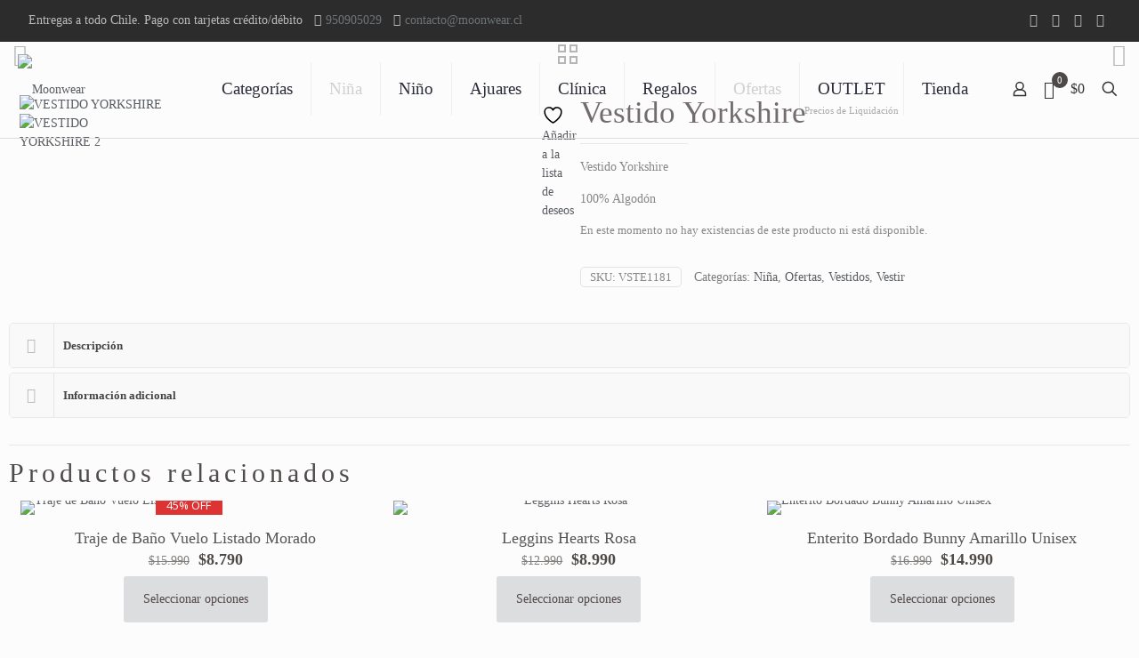

--- FILE ---
content_type: text/html; charset=UTF-8
request_url: https://moonwear.cl/producto/vestido-yorkshire/
body_size: 35071
content:
<!DOCTYPE html>
<html lang="es-CL" class="no-js " >

<head>

<meta charset="UTF-8" />
				<script>document.documentElement.className = document.documentElement.className + ' yes-js js_active js'</script>
			<meta name='robots' content='index, follow, max-image-preview:large, max-snippet:-1, max-video-preview:-1' />
<script>(function(w,d,t,r,u){var f,n,i;w[u]=w[u]||[],f=function(){var o={ti:"11034401"};o.q=w[u],w[u]=new UET(o),w[u].push("pageLoad")},n=d.createElement(t),n.src=r,n.async=1,n.onload=n.onreadystatechange=function(){var s=this.readyState;s&&s!=="loaded"&&s!=="complete"||(f(),n.onload=n.onreadystatechange=null)},i=d.getElementsByTagName(t)[0],i.parentNode.insertBefore(n,i)})(window,document,"script","//bat.bing.com/bat.js","uetq");</script><meta name="format-detection" content="telephone=no">
<meta name="viewport" content="width=device-width, initial-scale=1, maximum-scale=1" />
<link rel="shortcut icon" href="https://moonwear.cl/wp-content/uploads/2019/01/favicon.ico" type="image/x-icon" />
<link rel="apple-touch-icon" href="https://moonwear.cl/wp-content/uploads/2019/01/apple-touch-icon.png" />
<meta name="theme-color" content="#ffffff" media="(prefers-color-scheme: light)">
<meta name="theme-color" content="#ffffff" media="(prefers-color-scheme: dark)">

	<!-- This site is optimized with the Yoast SEO plugin v26.7 - https://yoast.com/wordpress/plugins/seo/ -->
	<title>Vestido Yorkshire &#8226; Moonwear</title>
	<link rel="canonical" href="https://moonwear.cl/producto/vestido-yorkshire/" />
	<meta property="og:locale" content="es_ES" />
	<meta property="og:type" content="article" />
	<meta property="og:title" content="Vestido Yorkshire &#8226; Moonwear" />
	<meta property="og:description" content="Vestido Yorkshire  100% Algodón" />
	<meta property="og:url" content="https://moonwear.cl/producto/vestido-yorkshire/" />
	<meta property="og:site_name" content="Moonwear" />
	<meta property="article:publisher" content="https://www.facebook.com/MoonwearChile/" />
	<meta property="article:modified_time" content="2017-09-29T19:47:03+00:00" />
	<meta property="og:image" content="https://moonwear.cl/wp-content/uploads/2017/01/DSC00357.jpg" />
	<meta property="og:image:width" content="2048" />
	<meta property="og:image:height" content="2048" />
	<meta property="og:image:type" content="image/jpeg" />
	<meta name="twitter:card" content="summary_large_image" />
	<meta name="twitter:site" content="@MoonwearChile" />
	<script type="application/ld+json" class="yoast-schema-graph">{"@context":"https://schema.org","@graph":[{"@type":"WebPage","@id":"https://moonwear.cl/producto/vestido-yorkshire/","url":"https://moonwear.cl/producto/vestido-yorkshire/","name":"Vestido Yorkshire &#8226; Moonwear","isPartOf":{"@id":"https://moonwear.cl/#website"},"primaryImageOfPage":{"@id":"https://moonwear.cl/producto/vestido-yorkshire/#primaryimage"},"image":{"@id":"https://moonwear.cl/producto/vestido-yorkshire/#primaryimage"},"thumbnailUrl":"https://moonwear.cl/wp-content/uploads/2017/01/DSC00357.jpg","datePublished":"2017-01-10T21:09:35+00:00","dateModified":"2017-09-29T19:47:03+00:00","breadcrumb":{"@id":"https://moonwear.cl/producto/vestido-yorkshire/#breadcrumb"},"inLanguage":"es-CL","potentialAction":[{"@type":"ReadAction","target":["https://moonwear.cl/producto/vestido-yorkshire/"]}]},{"@type":"ImageObject","inLanguage":"es-CL","@id":"https://moonwear.cl/producto/vestido-yorkshire/#primaryimage","url":"https://moonwear.cl/wp-content/uploads/2017/01/DSC00357.jpg","contentUrl":"https://moonwear.cl/wp-content/uploads/2017/01/DSC00357.jpg","width":2048,"height":2048,"caption":"VESTIDO YORKSHIRE"},{"@type":"BreadcrumbList","@id":"https://moonwear.cl/producto/vestido-yorkshire/#breadcrumb","itemListElement":[{"@type":"ListItem","position":1,"name":"Portada","item":"https://moonwear.cl/"},{"@type":"ListItem","position":2,"name":"Tienda","item":"https://moonwear.cl/tienda/"},{"@type":"ListItem","position":3,"name":"Vestidos","item":"https://moonwear.cl/producto-categoria/vestidos/"},{"@type":"ListItem","position":4,"name":"Vestido Yorkshire"}]},{"@type":"WebSite","@id":"https://moonwear.cl/#website","url":"https://moonwear.cl/","name":"Moonwear","description":"Moonwear - Tienda Online de ropa de bebé algodón Peruano","publisher":{"@id":"https://moonwear.cl/#organization"},"potentialAction":[{"@type":"SearchAction","target":{"@type":"EntryPoint","urlTemplate":"https://moonwear.cl/?s={search_term_string}"},"query-input":{"@type":"PropertyValueSpecification","valueRequired":true,"valueName":"search_term_string"}}],"inLanguage":"es-CL"},{"@type":"Organization","@id":"https://moonwear.cl/#organization","name":"Moonwear","url":"https://moonwear.cl/","logo":{"@type":"ImageObject","inLanguage":"es-CL","@id":"https://moonwear.cl/#/schema/logo/image/","url":"https://3.214.100.224/wp-content/uploads/2019/01/Logo170x170.jpg","contentUrl":"https://3.214.100.224/wp-content/uploads/2019/01/Logo170x170.jpg","width":170,"height":170,"caption":"Moonwear"},"image":{"@id":"https://moonwear.cl/#/schema/logo/image/"},"sameAs":["https://www.facebook.com/MoonwearChile/","https://x.com/MoonwearChile","https://www.instagram.com/moonwearchile/"]}]}</script>
	<!-- / Yoast SEO plugin. -->


<link rel='dns-prefetch' href='//capi-automation.s3.us-east-2.amazonaws.com' />
<link rel='dns-prefetch' href='//maxcdn.bootstrapcdn.com' />
<link rel='dns-prefetch' href='//www.googletagmanager.com' />
<link rel="alternate" type="application/rss+xml" title="Moonwear &raquo; Feed" href="https://moonwear.cl/feed/" />
<link rel="alternate" type="application/rss+xml" title="Moonwear &raquo; Feed de comentarios" href="https://moonwear.cl/comments/feed/" />
<link rel="alternate" title="oEmbed (JSON)" type="application/json+oembed" href="https://moonwear.cl/wp-json/oembed/1.0/embed?url=https%3A%2F%2Fmoonwear.cl%2Fproducto%2Fvestido-yorkshire%2F" />
<link rel="alternate" title="oEmbed (XML)" type="text/xml+oembed" href="https://moonwear.cl/wp-json/oembed/1.0/embed?url=https%3A%2F%2Fmoonwear.cl%2Fproducto%2Fvestido-yorkshire%2F&#038;format=xml" />
<style id='wp-img-auto-sizes-contain-inline-css' type='text/css'>
img:is([sizes=auto i],[sizes^="auto," i]){contain-intrinsic-size:3000px 1500px}
/*# sourceURL=wp-img-auto-sizes-contain-inline-css */
</style>
<link rel='stylesheet' id='validate-engine-css-css' href='https://moonwear.cl/wp-content/plugins/wysija-newsletters/css/validationEngine.jquery.css?ver=2.22' type='text/css' media='all' />
<link rel='stylesheet' id='litespeed-cache-dummy-css' href='https://moonwear.cl/wp-content/plugins/litespeed-cache/assets/css/litespeed-dummy.css?ver=6.9' type='text/css' media='all' />
<link rel='stylesheet' id='sbr_styles-css' href='https://moonwear.cl/wp-content/plugins/reviews-feed/assets/css/sbr-styles.min.css?ver=2.1.1' type='text/css' media='all' />
<link rel='stylesheet' id='sbi_styles-css' href='https://moonwear.cl/wp-content/plugins/instagram-feed/css/sbi-styles.min.css?ver=6.10.0' type='text/css' media='all' />
<link rel='stylesheet' id='ctf_styles-css' href='https://moonwear.cl/wp-content/plugins/custom-twitter-feeds/css/ctf-styles.min.css?ver=2.3.1' type='text/css' media='all' />
<link rel='stylesheet' id='photoswipe-css' href='https://moonwear.cl/wp-content/plugins/woocommerce/assets/css/photoswipe/photoswipe.min.css?ver=10.4.3' type='text/css' media='all' />
<link rel='stylesheet' id='photoswipe-default-skin-css' href='https://moonwear.cl/wp-content/plugins/woocommerce/assets/css/photoswipe/default-skin/default-skin.min.css?ver=10.4.3' type='text/css' media='all' />
<link rel='stylesheet' id='woocommerce-layout-css' href='https://moonwear.cl/wp-content/plugins/woocommerce/assets/css/woocommerce-layout.css?ver=10.4.3' type='text/css' media='all' />
<link rel='stylesheet' id='woocommerce-smallscreen-css' href='https://moonwear.cl/wp-content/plugins/woocommerce/assets/css/woocommerce-smallscreen.css?ver=10.4.3' type='text/css' media='only screen and (max-width: 768px)' />
<link rel='stylesheet' id='woocommerce-general-css' href='https://moonwear.cl/wp-content/plugins/woocommerce/assets/css/woocommerce.css?ver=10.4.3' type='text/css' media='all' />
<style id='woocommerce-inline-inline-css' type='text/css'>
.woocommerce form .form-row .required { visibility: visible; }
/*# sourceURL=woocommerce-inline-inline-css */
</style>
<link rel='stylesheet' id='cff-css' href='https://moonwear.cl/wp-content/plugins/custom-facebook-feed/assets/css/cff-style.min.css?ver=4.3.4' type='text/css' media='all' />
<link rel='stylesheet' id='sb-font-awesome-css' href='https://maxcdn.bootstrapcdn.com/font-awesome/4.7.0/css/font-awesome.min.css?ver=6.9' type='text/css' media='all' />
<link rel='stylesheet' id='woo-variation-swatches-css' href='https://moonwear.cl/wp-content/plugins/woo-variation-swatches/assets/css/frontend.min.css?ver=1762996315' type='text/css' media='all' />
<style id='woo-variation-swatches-inline-css' type='text/css'>
:root {
--wvs-tick:url("data:image/svg+xml;utf8,%3Csvg filter='drop-shadow(0px 0px 2px rgb(0 0 0 / .8))' xmlns='http://www.w3.org/2000/svg'  viewBox='0 0 30 30'%3E%3Cpath fill='none' stroke='%23ffffff' stroke-linecap='round' stroke-linejoin='round' stroke-width='4' d='M4 16L11 23 27 7'/%3E%3C/svg%3E");

--wvs-cross:url("data:image/svg+xml;utf8,%3Csvg filter='drop-shadow(0px 0px 5px rgb(255 255 255 / .6))' xmlns='http://www.w3.org/2000/svg' width='72px' height='72px' viewBox='0 0 24 24'%3E%3Cpath fill='none' stroke='%23ff0000' stroke-linecap='round' stroke-width='0.6' d='M5 5L19 19M19 5L5 19'/%3E%3C/svg%3E");
--wvs-single-product-item-width:30px;
--wvs-single-product-item-height:30px;
--wvs-single-product-item-font-size:16px}
/*# sourceURL=woo-variation-swatches-inline-css */
</style>
<link rel='stylesheet' id='yith_wcbm_badge_style-css' href='https://moonwear.cl/wp-content/plugins/yith-woocommerce-badges-management/assets/css/frontend.css?ver=3.21.0' type='text/css' media='all' />
<style id='yith_wcbm_badge_style-inline-css' type='text/css'>
.yith-wcbm-badge.yith-wcbm-badge-text.yith-wcbm-badge-1231 {
				bottom: 0; right: 0; 
				
				-ms-transform: ; 
				-webkit-transform: ; 
				transform: ;
				padding: 0px 0px 0px 0px;
				background-color:#dd3333; border-radius: 0px 0px 0px 0px; width:75px; height:22px;
			}.yith-wcbm-badge.yith-wcbm-badge-text.yith-wcbm-badge-3856 {
				bottom: 0; right: 0; 
				
				-ms-transform: ; 
				-webkit-transform: ; 
				transform: ;
				padding: 0px 0px 0px 0px;
				background-color:#dd3333; border-radius: 0px 0px 0px 0px; width:75px; height:22px;
			}.yith-wcbm-badge.yith-wcbm-badge-text.yith-wcbm-badge-3828 {
				bottom: 0; right: 0; 
				
				-ms-transform: ; 
				-webkit-transform: ; 
				transform: ;
				padding: 0px 0px 0px 0px;
				background-color:#dd3333; border-radius: 0px 0px 0px 0px; width:75px; height:22px;
			}.yith-wcbm-badge.yith-wcbm-badge-text.yith-wcbm-badge-3860 {
				bottom: 0; right: 0; 
				
				-ms-transform: ; 
				-webkit-transform: ; 
				transform: ;
				padding: 0px 0px 0px 0px;
				background-color:#dd3333; border-radius: 0px 0px 0px 0px; width:75px; height:22px;
			}.yith-wcbm-badge.yith-wcbm-badge-text.yith-wcbm-badge-3031 {
				bottom: 0; right: 0; 
				
				-ms-transform: ; 
				-webkit-transform: ; 
				transform: ;
				padding: 0px 0px 0px 0px;
				background-color:#dd3333; border-radius: 0px 0px 0px 0px; width:75px; height:22px;
			}.yith-wcbm-badge.yith-wcbm-badge-text.yith-wcbm-badge-3866 {
				bottom: 0; right: 0; 
				
				-ms-transform: ; 
				-webkit-transform: ; 
				transform: ;
				padding: 0px 0px 0px 0px;
				background-color:#dd3333; border-radius: 0px 0px 0px 0px; width:75px; height:22px;
			}.yith-wcbm-badge.yith-wcbm-badge-text.yith-wcbm-badge-3872 {
				bottom: 0; right: 0; 
				
				-ms-transform: ; 
				-webkit-transform: ; 
				transform: ;
				padding: 0px 0px 0px 0px;
				background-color:#dd3333; border-radius: 0px 0px 0px 0px; width:75px; height:22px;
			}.yith-wcbm-badge.yith-wcbm-badge-text.yith-wcbm-badge-3840 {
				bottom: 0; right: 0; 
				
				-ms-transform: ; 
				-webkit-transform: ; 
				transform: ;
				padding: 0px 0px 0px 0px;
				background-color:#dd3333; border-radius: 0px 0px 0px 0px; width:75px; height:22px;
			}.yith-wcbm-badge.yith-wcbm-badge-text.yith-wcbm-badge-1234 {
				bottom: 0; right: 0; 
				
				-ms-transform: ; 
				-webkit-transform: ; 
				transform: ;
				padding: 0px 0px 0px 0px;
				background-color:#dd3333; border-radius: 0px 0px 0px 0px; width:75px; height:22px;
			}.yith-wcbm-badge.yith-wcbm-badge-text.yith-wcbm-badge-3874 {
				bottom: 0; right: 0; 
				
				-ms-transform: ; 
				-webkit-transform: ; 
				transform: ;
				padding: 0px 0px 0px 0px;
				background-color:#dd3333; border-radius: 0px 0px 0px 0px; width:75px; height:22px;
			}.yith-wcbm-badge.yith-wcbm-badge-text.yith-wcbm-badge-3852 {
				bottom: 0; right: 0; 
				
				-ms-transform: ; 
				-webkit-transform: ; 
				transform: ;
				padding: 0px 0px 0px 0px;
				background-color:#dd3333; border-radius: 0px 0px 0px 0px; width:75px; height:22px;
			}.yith-wcbm-badge.yith-wcbm-badge-text.yith-wcbm-badge-3867 {
				bottom: 0; right: 0; 
				
				-ms-transform: ; 
				-webkit-transform: ; 
				transform: ;
				padding: 0px 0px 0px 0px;
				background-color:#dd3333; border-radius: 0px 0px 0px 0px; width:75px; height:22px;
			}.yith-wcbm-badge.yith-wcbm-badge-text.yith-wcbm-badge-3863 {
				bottom: 0; right: 0; 
				
				-ms-transform: ; 
				-webkit-transform: ; 
				transform: ;
				padding: 0px 0px 0px 0px;
				background-color:#dd3333; border-radius: 0px 0px 0px 0px; width:75px; height:22px;
			}.yith-wcbm-badge.yith-wcbm-badge-text.yith-wcbm-badge-1899 {
				bottom: 0; right: 0; 
				
				-ms-transform: ; 
				-webkit-transform: ; 
				transform: ;
				padding: 0px 0px 0px 0px;
				background-color:#dd3333; border-radius: 0px 0px 0px 0px; width:75px; height:22px;
			}.yith-wcbm-badge.yith-wcbm-badge-text.yith-wcbm-badge-3851 {
				bottom: 0; right: 0; 
				
				-ms-transform: ; 
				-webkit-transform: ; 
				transform: ;
				padding: 0px 0px 0px 0px;
				background-color:#dd3333; border-radius: 0px 0px 0px 0px; width:75px; height:22px;
			}.yith-wcbm-badge.yith-wcbm-badge-text.yith-wcbm-badge-3829 {
				top: 0; left: 0; 
				
				-ms-transform: ; 
				-webkit-transform: ; 
				transform: ;
				padding: 0px 0px 0px 0px;
				background-color:#dd3333; border-radius: 0px 0px 0px 0px; width:75px; height:22px;
			}.yith-wcbm-badge.yith-wcbm-badge-text.yith-wcbm-badge-3876 {
				bottom: 0; right: 0; 
				
				-ms-transform: ; 
				-webkit-transform: ; 
				transform: ;
				padding: 0px 0px 0px 0px;
				background-color:#dd3333; border-radius: 0px 0px 0px 0px; width:75px; height:22px;
			}.yith-wcbm-badge.yith-wcbm-badge-text.yith-wcbm-badge-3842 {
				bottom: 0; right: 0; 
				
				-ms-transform: ; 
				-webkit-transform: ; 
				transform: ;
				padding: 0px 0px 0px 0px;
				background-color:#dd3333; border-radius: 0px 0px 0px 0px; width:75px; height:22px;
			}.yith-wcbm-badge.yith-wcbm-badge-text.yith-wcbm-badge-1235 {
				bottom: 0; right: 0; 
				
				-ms-transform: ; 
				-webkit-transform: ; 
				transform: ;
				padding: 0px 0px 0px 0px;
				background-color:#dd3333; border-radius: 0px 0px 0px 0px; width:75px; height:22px;
			}.yith-wcbm-badge.yith-wcbm-badge-text.yith-wcbm-badge-3848 {
				bottom: 0; right: 0; 
				
				-ms-transform: ; 
				-webkit-transform: ; 
				transform: ;
				padding: 0px 0px 0px 0px;
				background-color:#dd3333; border-radius: 0px 0px 0px 0px; width:75px; height:22px;
			}.yith-wcbm-badge.yith-wcbm-badge-text.yith-wcbm-badge-3855 {
				bottom: 0; right: 0; 
				
				-ms-transform: ; 
				-webkit-transform: ; 
				transform: ;
				padding: 0px 0px 0px 0px;
				background-color:#dd3333; border-radius: 0px 0px 0px 0px; width:75px; height:22px;
			}.yith-wcbm-badge.yith-wcbm-badge-text.yith-wcbm-badge-3864 {
				bottom: 0; right: 0; 
				
				-ms-transform: ; 
				-webkit-transform: ; 
				transform: ;
				padding: 0px 0px 0px 0px;
				background-color:#dd3333; border-radius: 0px 0px 0px 0px; width:75px; height:22px;
			}.yith-wcbm-badge.yith-wcbm-badge-text.yith-wcbm-badge-3853 {
				bottom: 0; right: 0; 
				
				-ms-transform: ; 
				-webkit-transform: ; 
				transform: ;
				padding: 0px 0px 0px 0px;
				background-color:#dd3333; border-radius: 0px 0px 0px 0px; width:75px; height:22px;
			}.yith-wcbm-badge.yith-wcbm-badge-text.yith-wcbm-badge-3845 {
				bottom: 0; right: 0; 
				
				-ms-transform: ; 
				-webkit-transform: ; 
				transform: ;
				padding: 0px 0px 0px 0px;
				background-color:#dd3333; border-radius: 0px 0px 0px 0px; width:75px; height:22px;
			}.yith-wcbm-badge.yith-wcbm-badge-text.yith-wcbm-badge-3843 {
				bottom: 0; right: 0; 
				
				-ms-transform: ; 
				-webkit-transform: ; 
				transform: ;
				padding: 0px 0px 0px 0px;
				background-color:#dd3333; border-radius: 0px 0px 0px 0px; width:75px; height:22px;
			}.yith-wcbm-badge.yith-wcbm-badge-text.yith-wcbm-badge-3830 {
				bottom: 0; right: 0; 
				
				-ms-transform: ; 
				-webkit-transform: ; 
				transform: ;
				padding: 0px 0px 0px 0px;
				background-color:#dd3333; border-radius: 0px 0px 0px 0px; width:75px; height:22px;
			}.yith-wcbm-badge.yith-wcbm-badge-text.yith-wcbm-badge-3858 {
				bottom: 0; right: 0; 
				
				-ms-transform: ; 
				-webkit-transform: ; 
				transform: ;
				padding: 0px 0px 0px 0px;
				background-color:#dd3333; border-radius: 0px 0px 0px 0px; width:75px; height:22px;
			}.yith-wcbm-badge.yith-wcbm-badge-text.yith-wcbm-badge-1236 {
				bottom: 0; right: 0; 
				
				-ms-transform: ; 
				-webkit-transform: ; 
				transform: ;
				padding: 0px 0px 0px 0px;
				background-color:#dd3333; border-radius: 0px 0px 0px 0px; width:75px; height:22px;
			}.yith-wcbm-badge.yith-wcbm-badge-text.yith-wcbm-badge-3865 {
				top: 0; left: 0; 
				
				-ms-transform: ; 
				-webkit-transform: ; 
				transform: ;
				padding: 0px 0px 0px 0px;
				background-color:#dd3333; border-radius: 0px 0px 0px 0px; width:75px; height:22px;
			}.yith-wcbm-badge.yith-wcbm-badge-text.yith-wcbm-badge-3870 {
				bottom: 0; right: 0; 
				
				-ms-transform: ; 
				-webkit-transform: ; 
				transform: ;
				padding: 0px 0px 0px 0px;
				background-color:#dd3333; border-radius: 0px 0px 0px 0px; width:75px; height:22px;
			}.yith-wcbm-badge.yith-wcbm-badge-text.yith-wcbm-badge-3869 {
				bottom: 0; right: 0; 
				
				-ms-transform: ; 
				-webkit-transform: ; 
				transform: ;
				padding: 0px 0px 0px 0px;
				background-color:#dd3333; border-radius: 0px 0px 0px 0px; width:75px; height:22px;
			}.yith-wcbm-badge.yith-wcbm-badge-text.yith-wcbm-badge-3834 {
				bottom: 0; right: 0; 
				
				-ms-transform: ; 
				-webkit-transform: ; 
				transform: ;
				padding: 0px 0px 0px 0px;
				background-color:#dd3333; border-radius: 0px 0px 0px 0px; width:75px; height:22px;
			}.yith-wcbm-badge.yith-wcbm-badge-text.yith-wcbm-badge-3838 {
				bottom: 0; right: 0; 
				
				-ms-transform: ; 
				-webkit-transform: ; 
				transform: ;
				padding: 0px 0px 0px 0px;
				background-color:#dd3333; border-radius: 0px 0px 0px 0px; width:75px; height:22px;
			}.yith-wcbm-badge.yith-wcbm-badge-text.yith-wcbm-badge-3854 {
				bottom: 0; right: 0; 
				
				-ms-transform: ; 
				-webkit-transform: ; 
				transform: ;
				padding: 0px 0px 0px 0px;
				background-color:#dd3333; border-radius: 0px 0px 0px 0px; width:75px; height:22px;
			}.yith-wcbm-badge.yith-wcbm-badge-text.yith-wcbm-badge-3844 {
				bottom: 0; right: 0; 
				
				-ms-transform: ; 
				-webkit-transform: ; 
				transform: ;
				padding: 0px 0px 0px 0px;
				background-color:#dd3333; border-radius: 0px 0px 0px 0px; width:75px; height:22px;
			}.yith-wcbm-badge.yith-wcbm-badge-text.yith-wcbm-badge-3871 {
				bottom: 0; right: 0; 
				
				-ms-transform: ; 
				-webkit-transform: ; 
				transform: ;
				padding: 0px 0px 0px 0px;
				background-color:#dd3333; border-radius: 0px 0px 0px 0px; width:75px; height:22px;
			}.yith-wcbm-badge.yith-wcbm-badge-text.yith-wcbm-badge-4170 {
				bottom: 0; right: 0; 
				
				-ms-transform: ; 
				-webkit-transform: ; 
				transform: ;
				padding: 0px 0px 0px 0px;
				background-color:#dd3333; border-radius: 0px 0px 0px 0px; width:75px; height:22px;
			}.yith-wcbm-badge.yith-wcbm-badge-text.yith-wcbm-badge-3847 {
				bottom: 0; right: 0; 
				
				-ms-transform: ; 
				-webkit-transform: ; 
				transform: ;
				padding: 0px 0px 0px 0px;
				background-color:#dd3333; border-radius: 0px 0px 0px 0px; width:75px; height:22px;
			}.yith-wcbm-badge.yith-wcbm-badge-text.yith-wcbm-badge-3833 {
				bottom: 0; right: 0; 
				
				-ms-transform: ; 
				-webkit-transform: ; 
				transform: ;
				padding: 0px 0px 0px 0px;
				background-color:#dd3333; border-radius: 0px 0px 0px 0px; width:75px; height:22px;
			}.yith-wcbm-badge.yith-wcbm-badge-text.yith-wcbm-badge-3850 {
				bottom: 0; right: 0; 
				
				-ms-transform: ; 
				-webkit-transform: ; 
				transform: ;
				padding: 0px 0px 0px 0px;
				background-color:#dd3333; border-radius: 0px 0px 0px 0px; width:75px; height:22px;
			}.yith-wcbm-badge.yith-wcbm-badge-text.yith-wcbm-badge-3849 {
				bottom: 0; right: 0; 
				
				-ms-transform: ; 
				-webkit-transform: ; 
				transform: ;
				padding: 0px 0px 0px 0px;
				background-color:#dd3333; border-radius: 0px 0px 0px 0px; width:75px; height:22px;
			}.yith-wcbm-badge.yith-wcbm-badge-text.yith-wcbm-badge-3931 {
				bottom: 0; right: 0; 
				
				-ms-transform: ; 
				-webkit-transform: ; 
				transform: ;
				padding: 0px 0px 0px 0px;
				background-color:#dd3333; border-radius: 0px 0px 0px 0px; width:75px; height:22px;
			}.yith-wcbm-badge.yith-wcbm-badge-text.yith-wcbm-badge-3846 {
				bottom: 0; right: 0; 
				
				-ms-transform: ; 
				-webkit-transform: ; 
				transform: ;
				padding: 0px 0px 0px 0px;
				background-color:#dd3333; border-radius: 0px 0px 0px 0px; width:75px; height:22px;
			}.yith-wcbm-badge.yith-wcbm-badge-text.yith-wcbm-badge-25720 {
				top: 0; right: 0; 
				
				-ms-transform: ; 
				-webkit-transform: ; 
				transform: ;
				padding: 0px 0px 0px 0px;
				background-color:#000819; border-radius: 9px 9px 9px 9px; width:50px; height:50px;
			}.yith-wcbm-badge.yith-wcbm-badge-text.yith-wcbm-badge-26660 {
				top: 0; right: 0; 
				
				-ms-transform: ; 
				-webkit-transform: ; 
				transform: ;
				padding: 0px 0px 0px 0px;
				background-color:#2470FF; border-radius: 0px 0px 0px 0px; width:85px; height:40px;
			}.yith-wcbm-badge.yith-wcbm-badge-text.yith-wcbm-badge-26661 {
				top: 0; right: 0; 
				
				-ms-transform: ; 
				-webkit-transform: ; 
				transform: ;
				padding: 0px 0px 0px 0px;
				background-color:#2470FF; border-radius: 0px 0px 0px 0px; width:85px; height:40px;
			}.yith-wcbm-badge.yith-wcbm-badge-text.yith-wcbm-badge-26662 {
				top: 0; right: 0; 
				
				-ms-transform: ; 
				-webkit-transform: ; 
				transform: ;
				padding: 0px 0px 0px 0px;
				background-color:#2470FF; border-radius: 0px 0px 0px 0px; width:85px; height:40px;
			}.yith-wcbm-badge.yith-wcbm-badge-text.yith-wcbm-badge-26663 {
				top: 0; right: 0; 
				
				-ms-transform: ; 
				-webkit-transform: ; 
				transform: ;
				padding: 0px 0px 0px 0px;
				background-color:#2470FF; border-radius: 0px 0px 0px 0px; width:85px; height:40px;
			}.yith-wcbm-badge.yith-wcbm-badge-text.yith-wcbm-badge-26664 {
				top: 0; right: 0; 
				
				-ms-transform: ; 
				-webkit-transform: ; 
				transform: ;
				padding: 0px 0px 0px 0px;
				background-color:#2470FF; border-radius: 0px 0px 0px 0px; width:85px; height:40px;
			}.yith-wcbm-badge.yith-wcbm-badge-text.yith-wcbm-badge-26665 {
				top: 0; right: 0; 
				
				-ms-transform: ; 
				-webkit-transform: ; 
				transform: ;
				padding: 0px 0px 0px 0px;
				background-color:#2470FF; border-radius: 0px 0px 0px 0px; width:85px; height:40px;
			}.yith-wcbm-badge.yith-wcbm-badge-text.yith-wcbm-badge-26658 {
				top: 0; right: 0; 
				
				-ms-transform: ; 
				-webkit-transform: ; 
				transform: ;
				padding: 0px 0px 0px 0px;
				background-color:#2470FF; border-radius: 0px 0px 0px 0px; width:85px; height:40px;
			}.yith-wcbm-badge.yith-wcbm-badge-text.yith-wcbm-badge-20400 {
				top: 0; left: 0; 
				
				-ms-transform: ; 
				-webkit-transform: ; 
				transform: ;
				padding: 0px 0px 0px 0px;
				background-color:#2470FF; border-radius: 0px 0px 0px 0px; width:90px; height:30px;
			}.yith-wcbm-badge.yith-wcbm-badge-text.yith-wcbm-badge-1230 {
				bottom: 0; right: 0; 
				
				-ms-transform: ; 
				-webkit-transform: ; 
				transform: ;
				padding: 0px 0px 0px 0px;
				background-color:#2470FF; border-radius: 0px 0px 0px 0px; width:65px; height:25px;
			}
/*# sourceURL=yith_wcbm_badge_style-inline-css */
</style>
<link rel='stylesheet' id='yith-gfont-open-sans-css' href='https://moonwear.cl/wp-content/plugins/yith-woocommerce-badges-management/assets/fonts/open-sans/style.css?ver=3.21.0' type='text/css' media='all' />
<link rel='stylesheet' id='jquery-selectBox-css' href='https://moonwear.cl/wp-content/plugins/yith-woocommerce-wishlist/assets/css/jquery.selectBox.css?ver=1.2.0' type='text/css' media='all' />
<link rel='stylesheet' id='woocommerce_prettyPhoto_css-css' href='//moonwear.cl/wp-content/plugins/woocommerce/assets/css/prettyPhoto.css?ver=3.1.6' type='text/css' media='all' />
<link rel='stylesheet' id='yith-wcwl-main-css' href='https://moonwear.cl/wp-content/plugins/yith-woocommerce-wishlist/assets/css/style.css?ver=4.11.0' type='text/css' media='all' />
<style id='yith-wcwl-main-inline-css' type='text/css'>
 :root { --rounded-corners-radius: 16px; --add-to-cart-rounded-corners-radius: 16px; --feedback-duration: 3s } 
 :root { --rounded-corners-radius: 16px; --add-to-cart-rounded-corners-radius: 16px; --feedback-duration: 3s } 
/*# sourceURL=yith-wcwl-main-inline-css */
</style>
<link rel='stylesheet' id='mfn-be-css' href='https://moonwear.cl/wp-content/themes/betheme/css/be.min.css?ver=28.2.1' type='text/css' media='all' />
<link rel='stylesheet' id='mfn-animations-css' href='https://moonwear.cl/wp-content/themes/betheme/assets/animations/animations.min.css?ver=28.2.1' type='text/css' media='all' />
<link rel='stylesheet' id='mfn-font-awesome-css' href='https://moonwear.cl/wp-content/themes/betheme/fonts/fontawesome/fontawesome.min.css?ver=28.2.1' type='text/css' media='all' />
<link rel='stylesheet' id='mfn-responsive-css' href='https://moonwear.cl/wp-content/themes/betheme/css/responsive.min.css?ver=28.2.1' type='text/css' media='all' />
<link rel='stylesheet' id='mfn-local-fonts-css' href='https://moonwear.cl/wp-content/uploads/betheme/fonts/mfn-local-fonts.css?ver=1' type='text/css' media='all' />
<link rel='stylesheet' id='mfn-swiper-css' href='https://moonwear.cl/wp-content/themes/betheme/css/scripts/swiper.css?ver=28.2.1' type='text/css' media='' />
<link rel='stylesheet' id='mfn-woo-css' href='https://moonwear.cl/wp-content/themes/betheme/css/woocommerce.min.css?ver=28.2.1' type='text/css' media='all' />
<link rel='stylesheet' id='wpdreams-asl-basic-css' href='https://moonwear.cl/wp-content/plugins/ajax-search-lite/css/style.basic.css?ver=4.13.4' type='text/css' media='all' />
<style id='wpdreams-asl-basic-inline-css' type='text/css'>

					div[id*='ajaxsearchlitesettings'].searchsettings .asl_option_inner label {
						font-size: 0px !important;
						color: rgba(0, 0, 0, 0);
					}
					div[id*='ajaxsearchlitesettings'].searchsettings .asl_option_inner label:after {
						font-size: 11px !important;
						position: absolute;
						top: 0;
						left: 0;
						z-index: 1;
					}
					.asl_w_container {
						width: 100%;
						margin: 0px 0px 0px 0px;
						min-width: 200px;
					}
					div[id*='ajaxsearchlite'].asl_m {
						width: 100%;
					}
					div[id*='ajaxsearchliteres'].wpdreams_asl_results div.resdrg span.highlighted {
						font-weight: bold;
						color: rgba(217, 49, 43, 1);
						background-color: rgba(238, 238, 238, 1);
					}
					div[id*='ajaxsearchliteres'].wpdreams_asl_results .results img.asl_image {
						width: 70px;
						height: 70px;
						object-fit: cover;
					}
					div[id*='ajaxsearchlite'].asl_r .results {
						max-height: none;
					}
					div[id*='ajaxsearchlite'].asl_r {
						position: absolute;
					}
				
						div.asl_r.asl_w.vertical .results .item::after {
							display: block;
							position: absolute;
							bottom: 0;
							content: '';
							height: 1px;
							width: 100%;
							background: #D8D8D8;
						}
						div.asl_r.asl_w.vertical .results .item.asl_last_item::after {
							display: none;
						}
					
/*# sourceURL=wpdreams-asl-basic-inline-css */
</style>
<link rel='stylesheet' id='wpdreams-asl-instance-css' href='https://moonwear.cl/wp-content/plugins/ajax-search-lite/css/style-curvy-black.css?ver=4.13.4' type='text/css' media='all' />
<link rel='stylesheet' id='mfn-static-css' href='https://moonwear.cl/wp-content/uploads/betheme/css/static.css?ver=28.2.1' type='text/css' media='all' />
<style id='mfn-dynamic-inline-css' type='text/css'>
#Top_bar,#Header_creative{background-image:url(http://moonwear.cl/wp-content/uploads/2022/07/header-color-gris-scaled.jpg)}
form input.display-none{display:none!important}body{--mfn-featured-image: url(https://moonwear.cl/wp-content/uploads/2017/01/DSC00357.jpg);}
/*# sourceURL=mfn-dynamic-inline-css */
</style>
<script type="text/javascript" src="https://moonwear.cl/wp-includes/js/jquery/jquery.min.js?ver=3.7.1" id="jquery-core-js"></script>
<script type="text/javascript" src="https://moonwear.cl/wp-includes/js/jquery/jquery-migrate.min.js?ver=3.4.1" id="jquery-migrate-js"></script>
<script type="text/javascript" src="https://moonwear.cl/wp-content/plugins/woocommerce/assets/js/jquery-blockui/jquery.blockUI.min.js?ver=2.7.0-wc.10.4.3" id="wc-jquery-blockui-js" data-wp-strategy="defer"></script>
<script type="text/javascript" id="wc-add-to-cart-js-extra">
/* <![CDATA[ */
var wc_add_to_cart_params = {"ajax_url":"/wp-admin/admin-ajax.php","wc_ajax_url":"/?wc-ajax=%%endpoint%%","i18n_view_cart":"Ver carrito","cart_url":"https://moonwear.cl/carro/","is_cart":"","cart_redirect_after_add":"no"};
//# sourceURL=wc-add-to-cart-js-extra
/* ]]> */
</script>
<script type="text/javascript" src="https://moonwear.cl/wp-content/plugins/woocommerce/assets/js/frontend/add-to-cart.min.js?ver=10.4.3" id="wc-add-to-cart-js" defer="defer" data-wp-strategy="defer"></script>
<script type="text/javascript" src="https://moonwear.cl/wp-content/plugins/woocommerce/assets/js/zoom/jquery.zoom.min.js?ver=1.7.21-wc.10.4.3" id="wc-zoom-js" defer="defer" data-wp-strategy="defer"></script>
<script type="text/javascript" src="https://moonwear.cl/wp-content/plugins/woocommerce/assets/js/flexslider/jquery.flexslider.min.js?ver=2.7.2-wc.10.4.3" id="wc-flexslider-js" defer="defer" data-wp-strategy="defer"></script>
<script type="text/javascript" src="https://moonwear.cl/wp-content/plugins/woocommerce/assets/js/photoswipe/photoswipe.min.js?ver=4.1.1-wc.10.4.3" id="wc-photoswipe-js" defer="defer" data-wp-strategy="defer"></script>
<script type="text/javascript" src="https://moonwear.cl/wp-content/plugins/woocommerce/assets/js/photoswipe/photoswipe-ui-default.min.js?ver=4.1.1-wc.10.4.3" id="wc-photoswipe-ui-default-js" defer="defer" data-wp-strategy="defer"></script>
<script type="text/javascript" id="wc-single-product-js-extra">
/* <![CDATA[ */
var wc_single_product_params = {"i18n_required_rating_text":"Por favor elige una puntuaci\u00f3n","i18n_rating_options":["1 de 5 estrellas","2 de 5 estrellas","3 de 5 estrellas","4 de 5 estrellas","5 de 5 estrellas"],"i18n_product_gallery_trigger_text":"Ver galer\u00eda de im\u00e1genes a pantalla completa","review_rating_required":"no","flexslider":{"rtl":false,"animation":"slide","smoothHeight":true,"directionNav":false,"controlNav":"thumbnails","slideshow":false,"animationSpeed":500,"animationLoop":false,"allowOneSlide":false},"zoom_enabled":"1","zoom_options":[],"photoswipe_enabled":"1","photoswipe_options":{"shareEl":false,"closeOnScroll":false,"history":false,"hideAnimationDuration":0,"showAnimationDuration":0},"flexslider_enabled":"1"};
//# sourceURL=wc-single-product-js-extra
/* ]]> */
</script>
<script type="text/javascript" src="https://moonwear.cl/wp-content/plugins/woocommerce/assets/js/frontend/single-product.min.js?ver=10.4.3" id="wc-single-product-js" defer="defer" data-wp-strategy="defer"></script>
<script type="text/javascript" src="https://moonwear.cl/wp-content/plugins/woocommerce/assets/js/js-cookie/js.cookie.min.js?ver=2.1.4-wc.10.4.3" id="wc-js-cookie-js" defer="defer" data-wp-strategy="defer"></script>
<script type="text/javascript" id="woocommerce-js-extra">
/* <![CDATA[ */
var woocommerce_params = {"ajax_url":"/wp-admin/admin-ajax.php","wc_ajax_url":"/?wc-ajax=%%endpoint%%","i18n_password_show":"Mostrar contrase\u00f1a","i18n_password_hide":"Ocultar contrase\u00f1a"};
//# sourceURL=woocommerce-js-extra
/* ]]> */
</script>
<script type="text/javascript" src="https://moonwear.cl/wp-content/plugins/woocommerce/assets/js/frontend/woocommerce.min.js?ver=10.4.3" id="woocommerce-js" defer="defer" data-wp-strategy="defer"></script>
<script type="text/javascript" id="wc-cart-fragments-js-extra">
/* <![CDATA[ */
var wc_cart_fragments_params = {"ajax_url":"/wp-admin/admin-ajax.php","wc_ajax_url":"/?wc-ajax=%%endpoint%%","cart_hash_key":"wc_cart_hash_15766ba411157b8a3cf83761ea30e196","fragment_name":"wc_fragments_15766ba411157b8a3cf83761ea30e196","request_timeout":"5000"};
//# sourceURL=wc-cart-fragments-js-extra
/* ]]> */
</script>
<script type="text/javascript" src="https://moonwear.cl/wp-content/plugins/woocommerce/assets/js/frontend/cart-fragments.min.js?ver=10.4.3" id="wc-cart-fragments-js" defer="defer" data-wp-strategy="defer"></script>
<link rel="https://api.w.org/" href="https://moonwear.cl/wp-json/" /><link rel="alternate" title="JSON" type="application/json" href="https://moonwear.cl/wp-json/wp/v2/product/1580" /><link rel="EditURI" type="application/rsd+xml" title="RSD" href="https://moonwear.cl/xmlrpc.php?rsd" />
<meta name="generator" content="WordPress 6.9" />
<meta name="generator" content="WooCommerce 10.4.3" />
<link rel='shortlink' href='https://moonwear.cl/?p=1580' />
<meta name="generator" content="Site Kit by Google 1.170.0" />		<script type="text/javascript">
				(function(c,l,a,r,i,t,y){
					c[a]=c[a]||function(){(c[a].q=c[a].q||[]).push(arguments)};t=l.createElement(r);t.async=1;
					t.src="https://www.clarity.ms/tag/"+i+"?ref=wordpress";y=l.getElementsByTagName(r)[0];y.parentNode.insertBefore(t,y);
				})(window, document, "clarity", "script", "67jt4t9w4g");
		</script>
		<!-- Google site verification - Google for WooCommerce -->
<meta name="google-site-verification" content="tSIh6SuIa5Csb7Iyk-hHRxJbEo7hP8Y9CRcAQBGbHQw" />
	<noscript><style>.woocommerce-product-gallery{ opacity: 1 !important; }</style></noscript>
					<link rel="preconnect" href="https://fonts.gstatic.com" crossorigin />
				<link rel="preload" as="style" href="//fonts.googleapis.com/css?family=Open+Sans&display=swap" />
								<link rel="stylesheet" href="//fonts.googleapis.com/css?family=Open+Sans&display=swap" media="all" />
							<script  type="text/javascript">
				!function(f,b,e,v,n,t,s){if(f.fbq)return;n=f.fbq=function(){n.callMethod?
					n.callMethod.apply(n,arguments):n.queue.push(arguments)};if(!f._fbq)f._fbq=n;
					n.push=n;n.loaded=!0;n.version='2.0';n.queue=[];t=b.createElement(e);t.async=!0;
					t.src=v;s=b.getElementsByTagName(e)[0];s.parentNode.insertBefore(t,s)}(window,
					document,'script','https://connect.facebook.net/en_US/fbevents.js');
			</script>
			<!-- WooCommerce Facebook Integration Begin -->
			<script  type="text/javascript">

				fbq('init', '338529826487696', {}, {
    "agent": "woocommerce_0-10.4.3-3.5.15"
});

				document.addEventListener( 'DOMContentLoaded', function() {
					// Insert placeholder for events injected when a product is added to the cart through AJAX.
					document.body.insertAdjacentHTML( 'beforeend', '<div class=\"wc-facebook-pixel-event-placeholder\"></div>' );
				}, false );

			</script>
			<!-- WooCommerce Facebook Integration End -->
			
<!-- Fragmento de código de Google Tag Manager agregado por Site Kit -->
<script type="text/javascript">
/* <![CDATA[ */

			( function( w, d, s, l, i ) {
				w[l] = w[l] || [];
				w[l].push( {'gtm.start': new Date().getTime(), event: 'gtm.js'} );
				var f = d.getElementsByTagName( s )[0],
					j = d.createElement( s ), dl = l != 'dataLayer' ? '&l=' + l : '';
				j.async = true;
				j.src = 'https://www.googletagmanager.com/gtm.js?id=' + i + dl;
				f.parentNode.insertBefore( j, f );
			} )( window, document, 'script', 'dataLayer', 'GTM-KXJNDTP' );
			
/* ]]> */
</script>

<!-- Final del fragmento de código de Google Tag Manager agregado por Site Kit -->
<link rel="icon" href="https://moonwear.cl/wp-content/uploads/2019/01/cropped-Logo85x85-1-32x32.jpg" sizes="32x32" />
<link rel="icon" href="https://moonwear.cl/wp-content/uploads/2019/01/cropped-Logo85x85-1-192x192.jpg" sizes="192x192" />
<link rel="apple-touch-icon" href="https://moonwear.cl/wp-content/uploads/2019/01/cropped-Logo85x85-1-180x180.jpg" />
<meta name="msapplication-TileImage" content="https://moonwear.cl/wp-content/uploads/2019/01/cropped-Logo85x85-1-270x270.jpg" />

		<!-- Global site tag (gtag.js) - Google Ads: AW-920382255 - Google for WooCommerce -->
		<script async src="https://www.googletagmanager.com/gtag/js?id=AW-920382255"></script>
		<script>
			window.dataLayer = window.dataLayer || [];
			function gtag() { dataLayer.push(arguments); }
			gtag( 'consent', 'default', {
				analytics_storage: 'denied',
				ad_storage: 'denied',
				ad_user_data: 'denied',
				ad_personalization: 'denied',
				region: ['AT', 'BE', 'BG', 'HR', 'CY', 'CZ', 'DK', 'EE', 'FI', 'FR', 'DE', 'GR', 'HU', 'IS', 'IE', 'IT', 'LV', 'LI', 'LT', 'LU', 'MT', 'NL', 'NO', 'PL', 'PT', 'RO', 'SK', 'SI', 'ES', 'SE', 'GB', 'CH'],
				wait_for_update: 500,
			} );
			gtag('js', new Date());
			gtag('set', 'developer_id.dOGY3NW', true);
			gtag("config", "AW-920382255", { "groups": "GLA", "send_page_view": false });		</script>

		
<style id='global-styles-inline-css' type='text/css'>
:root{--wp--preset--aspect-ratio--square: 1;--wp--preset--aspect-ratio--4-3: 4/3;--wp--preset--aspect-ratio--3-4: 3/4;--wp--preset--aspect-ratio--3-2: 3/2;--wp--preset--aspect-ratio--2-3: 2/3;--wp--preset--aspect-ratio--16-9: 16/9;--wp--preset--aspect-ratio--9-16: 9/16;--wp--preset--color--black: #000000;--wp--preset--color--cyan-bluish-gray: #abb8c3;--wp--preset--color--white: #ffffff;--wp--preset--color--pale-pink: #f78da7;--wp--preset--color--vivid-red: #cf2e2e;--wp--preset--color--luminous-vivid-orange: #ff6900;--wp--preset--color--luminous-vivid-amber: #fcb900;--wp--preset--color--light-green-cyan: #7bdcb5;--wp--preset--color--vivid-green-cyan: #00d084;--wp--preset--color--pale-cyan-blue: #8ed1fc;--wp--preset--color--vivid-cyan-blue: #0693e3;--wp--preset--color--vivid-purple: #9b51e0;--wp--preset--gradient--vivid-cyan-blue-to-vivid-purple: linear-gradient(135deg,rgb(6,147,227) 0%,rgb(155,81,224) 100%);--wp--preset--gradient--light-green-cyan-to-vivid-green-cyan: linear-gradient(135deg,rgb(122,220,180) 0%,rgb(0,208,130) 100%);--wp--preset--gradient--luminous-vivid-amber-to-luminous-vivid-orange: linear-gradient(135deg,rgb(252,185,0) 0%,rgb(255,105,0) 100%);--wp--preset--gradient--luminous-vivid-orange-to-vivid-red: linear-gradient(135deg,rgb(255,105,0) 0%,rgb(207,46,46) 100%);--wp--preset--gradient--very-light-gray-to-cyan-bluish-gray: linear-gradient(135deg,rgb(238,238,238) 0%,rgb(169,184,195) 100%);--wp--preset--gradient--cool-to-warm-spectrum: linear-gradient(135deg,rgb(74,234,220) 0%,rgb(151,120,209) 20%,rgb(207,42,186) 40%,rgb(238,44,130) 60%,rgb(251,105,98) 80%,rgb(254,248,76) 100%);--wp--preset--gradient--blush-light-purple: linear-gradient(135deg,rgb(255,206,236) 0%,rgb(152,150,240) 100%);--wp--preset--gradient--blush-bordeaux: linear-gradient(135deg,rgb(254,205,165) 0%,rgb(254,45,45) 50%,rgb(107,0,62) 100%);--wp--preset--gradient--luminous-dusk: linear-gradient(135deg,rgb(255,203,112) 0%,rgb(199,81,192) 50%,rgb(65,88,208) 100%);--wp--preset--gradient--pale-ocean: linear-gradient(135deg,rgb(255,245,203) 0%,rgb(182,227,212) 50%,rgb(51,167,181) 100%);--wp--preset--gradient--electric-grass: linear-gradient(135deg,rgb(202,248,128) 0%,rgb(113,206,126) 100%);--wp--preset--gradient--midnight: linear-gradient(135deg,rgb(2,3,129) 0%,rgb(40,116,252) 100%);--wp--preset--font-size--small: 13px;--wp--preset--font-size--medium: 20px;--wp--preset--font-size--large: 36px;--wp--preset--font-size--x-large: 42px;--wp--preset--spacing--20: 0.44rem;--wp--preset--spacing--30: 0.67rem;--wp--preset--spacing--40: 1rem;--wp--preset--spacing--50: 1.5rem;--wp--preset--spacing--60: 2.25rem;--wp--preset--spacing--70: 3.38rem;--wp--preset--spacing--80: 5.06rem;--wp--preset--shadow--natural: 6px 6px 9px rgba(0, 0, 0, 0.2);--wp--preset--shadow--deep: 12px 12px 50px rgba(0, 0, 0, 0.4);--wp--preset--shadow--sharp: 6px 6px 0px rgba(0, 0, 0, 0.2);--wp--preset--shadow--outlined: 6px 6px 0px -3px rgb(255, 255, 255), 6px 6px rgb(0, 0, 0);--wp--preset--shadow--crisp: 6px 6px 0px rgb(0, 0, 0);}:where(.is-layout-flex){gap: 0.5em;}:where(.is-layout-grid){gap: 0.5em;}body .is-layout-flex{display: flex;}.is-layout-flex{flex-wrap: wrap;align-items: center;}.is-layout-flex > :is(*, div){margin: 0;}body .is-layout-grid{display: grid;}.is-layout-grid > :is(*, div){margin: 0;}:where(.wp-block-columns.is-layout-flex){gap: 2em;}:where(.wp-block-columns.is-layout-grid){gap: 2em;}:where(.wp-block-post-template.is-layout-flex){gap: 1.25em;}:where(.wp-block-post-template.is-layout-grid){gap: 1.25em;}.has-black-color{color: var(--wp--preset--color--black) !important;}.has-cyan-bluish-gray-color{color: var(--wp--preset--color--cyan-bluish-gray) !important;}.has-white-color{color: var(--wp--preset--color--white) !important;}.has-pale-pink-color{color: var(--wp--preset--color--pale-pink) !important;}.has-vivid-red-color{color: var(--wp--preset--color--vivid-red) !important;}.has-luminous-vivid-orange-color{color: var(--wp--preset--color--luminous-vivid-orange) !important;}.has-luminous-vivid-amber-color{color: var(--wp--preset--color--luminous-vivid-amber) !important;}.has-light-green-cyan-color{color: var(--wp--preset--color--light-green-cyan) !important;}.has-vivid-green-cyan-color{color: var(--wp--preset--color--vivid-green-cyan) !important;}.has-pale-cyan-blue-color{color: var(--wp--preset--color--pale-cyan-blue) !important;}.has-vivid-cyan-blue-color{color: var(--wp--preset--color--vivid-cyan-blue) !important;}.has-vivid-purple-color{color: var(--wp--preset--color--vivid-purple) !important;}.has-black-background-color{background-color: var(--wp--preset--color--black) !important;}.has-cyan-bluish-gray-background-color{background-color: var(--wp--preset--color--cyan-bluish-gray) !important;}.has-white-background-color{background-color: var(--wp--preset--color--white) !important;}.has-pale-pink-background-color{background-color: var(--wp--preset--color--pale-pink) !important;}.has-vivid-red-background-color{background-color: var(--wp--preset--color--vivid-red) !important;}.has-luminous-vivid-orange-background-color{background-color: var(--wp--preset--color--luminous-vivid-orange) !important;}.has-luminous-vivid-amber-background-color{background-color: var(--wp--preset--color--luminous-vivid-amber) !important;}.has-light-green-cyan-background-color{background-color: var(--wp--preset--color--light-green-cyan) !important;}.has-vivid-green-cyan-background-color{background-color: var(--wp--preset--color--vivid-green-cyan) !important;}.has-pale-cyan-blue-background-color{background-color: var(--wp--preset--color--pale-cyan-blue) !important;}.has-vivid-cyan-blue-background-color{background-color: var(--wp--preset--color--vivid-cyan-blue) !important;}.has-vivid-purple-background-color{background-color: var(--wp--preset--color--vivid-purple) !important;}.has-black-border-color{border-color: var(--wp--preset--color--black) !important;}.has-cyan-bluish-gray-border-color{border-color: var(--wp--preset--color--cyan-bluish-gray) !important;}.has-white-border-color{border-color: var(--wp--preset--color--white) !important;}.has-pale-pink-border-color{border-color: var(--wp--preset--color--pale-pink) !important;}.has-vivid-red-border-color{border-color: var(--wp--preset--color--vivid-red) !important;}.has-luminous-vivid-orange-border-color{border-color: var(--wp--preset--color--luminous-vivid-orange) !important;}.has-luminous-vivid-amber-border-color{border-color: var(--wp--preset--color--luminous-vivid-amber) !important;}.has-light-green-cyan-border-color{border-color: var(--wp--preset--color--light-green-cyan) !important;}.has-vivid-green-cyan-border-color{border-color: var(--wp--preset--color--vivid-green-cyan) !important;}.has-pale-cyan-blue-border-color{border-color: var(--wp--preset--color--pale-cyan-blue) !important;}.has-vivid-cyan-blue-border-color{border-color: var(--wp--preset--color--vivid-cyan-blue) !important;}.has-vivid-purple-border-color{border-color: var(--wp--preset--color--vivid-purple) !important;}.has-vivid-cyan-blue-to-vivid-purple-gradient-background{background: var(--wp--preset--gradient--vivid-cyan-blue-to-vivid-purple) !important;}.has-light-green-cyan-to-vivid-green-cyan-gradient-background{background: var(--wp--preset--gradient--light-green-cyan-to-vivid-green-cyan) !important;}.has-luminous-vivid-amber-to-luminous-vivid-orange-gradient-background{background: var(--wp--preset--gradient--luminous-vivid-amber-to-luminous-vivid-orange) !important;}.has-luminous-vivid-orange-to-vivid-red-gradient-background{background: var(--wp--preset--gradient--luminous-vivid-orange-to-vivid-red) !important;}.has-very-light-gray-to-cyan-bluish-gray-gradient-background{background: var(--wp--preset--gradient--very-light-gray-to-cyan-bluish-gray) !important;}.has-cool-to-warm-spectrum-gradient-background{background: var(--wp--preset--gradient--cool-to-warm-spectrum) !important;}.has-blush-light-purple-gradient-background{background: var(--wp--preset--gradient--blush-light-purple) !important;}.has-blush-bordeaux-gradient-background{background: var(--wp--preset--gradient--blush-bordeaux) !important;}.has-luminous-dusk-gradient-background{background: var(--wp--preset--gradient--luminous-dusk) !important;}.has-pale-ocean-gradient-background{background: var(--wp--preset--gradient--pale-ocean) !important;}.has-electric-grass-gradient-background{background: var(--wp--preset--gradient--electric-grass) !important;}.has-midnight-gradient-background{background: var(--wp--preset--gradient--midnight) !important;}.has-small-font-size{font-size: var(--wp--preset--font-size--small) !important;}.has-medium-font-size{font-size: var(--wp--preset--font-size--medium) !important;}.has-large-font-size{font-size: var(--wp--preset--font-size--large) !important;}.has-x-large-font-size{font-size: var(--wp--preset--font-size--x-large) !important;}
/*# sourceURL=global-styles-inline-css */
</style>
<link rel='stylesheet' id='wc-blocks-style-css' href='https://moonwear.cl/wp-content/plugins/woocommerce/assets/client/blocks/wc-blocks.css?ver=wc-10.4.3' type='text/css' media='all' />
</head>

<body class="wp-singular product-template-default single single-product postid-1580 wp-embed-responsive wp-theme-betheme theme-betheme woocommerce woocommerce-page woocommerce-no-js woo-variation-swatches wvs-behavior-blur-no-cross wvs-theme-betheme wvs-show-label wvs-tooltip yith-wcbm-theme-betheme woocommerce-block-theme-has-button-styles  color-custom content-brightness-light input-brightness-light style-default button-animation-fade layout-full-width if-zoom if-caption-on no-content-padding hide-love no-shadows boxed-no-margin header-classic header-fw header-boxed sticky-header sticky-dark ab-show menu-link-color menuo-right menuo-arrows subheader-title-left responsive-overflow-x-mobile boxed2fw mobile-tb-right mobile-menu mobile-mini-mr-ll mobile-header-mini mobile-icon-user-ss mobile-icon-wishlist-ss mobile-icon-search-ss mobile-icon-wpml-ss mobile-icon-action-ss tr-menu be-page-5 be-reg-2821 stock-disabled reviews-disabled mfn-all-shop-filters-disabled product-gallery-zoom mfn-ajax-add-to-cart" >

	
		<!-- mfn_hook_top --><!-- mfn_hook_top -->
		
		
		<div id="Wrapper">

			
			<div id="Header_wrapper" class="" >

				<header id="Header">
	<div id="Action_bar">
		<div class="container">
			<div class="column one">

				
<ul class="contact_details" aria-label="contact details">
  <li class="slogan">Entregas a todo Chile. Pago con tarjetas crédito/débito</li><li class="phone phone-2"><i class="icon-phone"></i><a href="tel:950905029" aria-label="phone">950905029</a></li><li class="mail"><i class="icon-mail-line"></i><a href="mailto:contacto@moonwear.cl" aria-label="mail">contacto@moonwear.cl</a></li></ul>
<ul class="social"><li class="whatsapp"><a  href="https://wa.me/56950905029" title="WhatsApp" aria-label="WhatsApp icon"><i class="icon-whatsapp"></i></a></li><li class="facebook"><a  href="https://www.facebook.com/MoonwearChile" title="Facebook" aria-label="Facebook icon"><i class="icon-facebook"></i></a></li><li class="twitter"><a  href="https://twitter.com/MoonwearChile" title="X (Twitter)" aria-label="X (Twitter) icon"><i class="icon-x-twitter"></i></a></li><li class="instagram"><a  href="https://www.instagram.com/moonwearchile" title="Instagram" aria-label="Instagram icon"><i class="icon-instagram"></i></a></li></ul>
			</div>
		</div>
	</div>


<div class="header_placeholder"></div>

<div id="Top_bar">

	<div class="container">
		<div class="column one">

			<div class="top_bar_left clearfix">

				<div class="logo"><a id="logo" href="https://moonwear.cl" title="Moonwear" data-height="80" data-padding="15"><img class="logo-main scale-with-grid " src="http://moonwear.cl/wp-content/uploads/2019/01/Logo85x85.jpg" data-retina="http://moonwear.cl/wp-content/uploads/2019/01/Logo170x170.jpg" data-height="85" alt="Moonwear" data-no-retina/><img class="logo-sticky scale-with-grid " src="http://moonwear.cl/wp-content/uploads/2019/01/Logo85x85.jpg" data-retina="http://moonwear.cl/wp-content/uploads/2019/01/Logo170x170.jpg" data-height="85" alt="Moonwear" data-no-retina/><img class="logo-mobile scale-with-grid " src="http://moonwear.cl/wp-content/uploads/2019/01/Logo85x85.jpg" data-retina="http://moonwear.cl/wp-content/uploads/2019/01/Logo170x170.jpg" data-height="85" alt="Moonwear" data-no-retina/><img class="logo-mobile-sticky scale-with-grid " src="http://moonwear.cl/wp-content/uploads/2019/01/Logo85x85.jpg" data-retina="http://moonwear.cl/wp-content/uploads/2019/01/Logo170x170.jpg" data-height="85" alt="Moonwear" data-no-retina/></a></div>
				<div class="menu_wrapper">
					<a class="responsive-menu-toggle " href="#" aria-label="mobile menu"><i class="icon-menu-fine" aria-hidden="true"></i></a><nav id="menu" role="navigation" aria-expanded="false" aria-label="Main menu"><ul id="menu-main-menu" class="menu menu-main"><li id="menu-item-4751" class="menu-item menu-item-type-taxonomy menu-item-object-product_cat menu-item-has-children"><a href="https://moonwear.cl/producto-categoria/ropa-interior/"><span>Categorías</span></a>
<ul class="sub-menu">
	<li id="menu-item-4841" class="menu-item menu-item-type-taxonomy menu-item-object-product_cat menu-item-has-children"><a href="https://moonwear.cl/producto-categoria/ropa-interior/"><span>Ropa Interior</span></a>
	<ul class="sub-menu">
		<li id="menu-item-4752" class="menu-item menu-item-type-taxonomy menu-item-object-product_cat menu-item-has-children"><a href="https://moonwear.cl/producto-categoria/ropa-interior/nina-ropa-interior/"><span>Niña</span></a>
		<ul class="sub-menu">
			<li id="menu-item-4753" class="menu-item menu-item-type-taxonomy menu-item-object-product_cat menu-item-has-children"><a href="https://moonwear.cl/producto-categoria/ropa-interior/nina-ropa-interior/conjuntos/"><span>Conjuntos</span></a>
			<ul class="sub-menu">
				<li id="menu-item-4754" class="menu-item menu-item-type-taxonomy menu-item-object-product_cat"><a href="https://moonwear.cl/producto-categoria/ropa-interior/nina-ropa-interior/conjuntos/rn-conjuntos/"><span>RN</span></a></li>
				<li id="menu-item-4755" class="menu-item menu-item-type-taxonomy menu-item-object-product_cat"><a href="https://moonwear.cl/producto-categoria/ropa-interior/nina-ropa-interior/conjuntos/0-3-meses-conjuntos/"><span>0-3 Meses</span></a></li>
				<li id="menu-item-4756" class="menu-item menu-item-type-taxonomy menu-item-object-product_cat"><a href="https://moonwear.cl/producto-categoria/ropa-interior/nina-ropa-interior/conjuntos/3-6-meses-conjuntos/"><span>3-6 Meses</span></a></li>
				<li id="menu-item-4757" class="menu-item menu-item-type-taxonomy menu-item-object-product_cat"><a href="https://moonwear.cl/producto-categoria/ropa-interior/nina-ropa-interior/conjuntos/6-9-meses-conjuntos/"><span>6-9 Meses</span></a></li>
				<li id="menu-item-4758" class="menu-item menu-item-type-taxonomy menu-item-object-product_cat"><a href="https://moonwear.cl/producto-categoria/ropa-interior/nina-ropa-interior/conjuntos/9-12-meses-conjuntos/"><span>9-12 Meses</span></a></li>
				<li id="menu-item-4759" class="menu-item menu-item-type-taxonomy menu-item-object-product_cat"><a href="https://moonwear.cl/producto-categoria/ropa-interior/nina-ropa-interior/conjuntos/12-18-meses-conjuntos/"><span>12-18 Meses</span></a></li>
				<li id="menu-item-4760" class="menu-item menu-item-type-taxonomy menu-item-object-product_cat"><a href="https://moonwear.cl/producto-categoria/ropa-interior/nina-ropa-interior/conjuntos/18-24-meses-conjuntos/"><span>18-24 Meses</span></a></li>
			</ul>
</li>
			<li id="menu-item-4761" class="menu-item menu-item-type-taxonomy menu-item-object-product_cat menu-item-has-children"><a href="https://moonwear.cl/producto-categoria/ropa-interior/nina-ropa-interior/packs/"><span>Packs</span></a>
			<ul class="sub-menu">
				<li id="menu-item-4762" class="menu-item menu-item-type-taxonomy menu-item-object-product_cat"><a href="https://moonwear.cl/producto-categoria/ropa-interior/nina-ropa-interior/packs/rn-packs/"><span>RN</span></a></li>
				<li id="menu-item-4763" class="menu-item menu-item-type-taxonomy menu-item-object-product_cat"><a href="https://moonwear.cl/producto-categoria/ropa-interior/nina-ropa-interior/packs/0-3-meses-packs/"><span>0-3 Meses</span></a></li>
				<li id="menu-item-4764" class="menu-item menu-item-type-taxonomy menu-item-object-product_cat"><a href="https://moonwear.cl/producto-categoria/ropa-interior/nina-ropa-interior/packs/3-6-meses-packs/"><span>3-6 Meses</span></a></li>
				<li id="menu-item-4765" class="menu-item menu-item-type-taxonomy menu-item-object-product_cat"><a href="https://moonwear.cl/producto-categoria/ropa-interior/nina-ropa-interior/packs/6-9-meses-packs/"><span>6-9 Meses</span></a></li>
				<li id="menu-item-4766" class="menu-item menu-item-type-taxonomy menu-item-object-product_cat"><a href="https://moonwear.cl/producto-categoria/ropa-interior/nina-ropa-interior/packs/9-12-meses-packs/"><span>9-12 Meses</span></a></li>
				<li id="menu-item-4767" class="menu-item menu-item-type-taxonomy menu-item-object-product_cat"><a href="https://moonwear.cl/producto-categoria/ropa-interior/nina-ropa-interior/packs/12-18-meses-packs/"><span>12-18 Meses</span></a></li>
				<li id="menu-item-4768" class="menu-item menu-item-type-taxonomy menu-item-object-product_cat"><a href="https://moonwear.cl/producto-categoria/ropa-interior/nina-ropa-interior/packs/18-24-meses-packs/"><span>18-24 Meses</span></a></li>
			</ul>
</li>
			<li id="menu-item-4769" class="menu-item menu-item-type-taxonomy menu-item-object-product_cat menu-item-has-children"><a href="https://moonwear.cl/producto-categoria/ropa-interior/nina-ropa-interior/bodies/"><span>Bodies</span></a>
			<ul class="sub-menu">
				<li id="menu-item-4776" class="menu-item menu-item-type-taxonomy menu-item-object-product_cat"><a href="https://moonwear.cl/producto-categoria/ropa-interior/nina-ropa-interior/bodies/rn-bodies/"><span>RN</span></a></li>
				<li id="menu-item-4770" class="menu-item menu-item-type-taxonomy menu-item-object-product_cat"><a href="https://moonwear.cl/producto-categoria/ropa-interior/nina-ropa-interior/bodies/0-3-meses-bodies/"><span>0-3 Meses</span></a></li>
				<li id="menu-item-4771" class="menu-item menu-item-type-taxonomy menu-item-object-product_cat"><a href="https://moonwear.cl/producto-categoria/ropa-interior/nina-ropa-interior/bodies/3-6-meses-bodies/"><span>3-6 Meses</span></a></li>
				<li id="menu-item-4772" class="menu-item menu-item-type-taxonomy menu-item-object-product_cat"><a href="https://moonwear.cl/producto-categoria/ropa-interior/nina-ropa-interior/bodies/6-9-meses-bodies/"><span>6-9 Meses</span></a></li>
				<li id="menu-item-4773" class="menu-item menu-item-type-taxonomy menu-item-object-product_cat"><a href="https://moonwear.cl/producto-categoria/ropa-interior/nina-ropa-interior/bodies/9-12-meses-bodies/"><span>9-12 Meses</span></a></li>
				<li id="menu-item-4774" class="menu-item menu-item-type-taxonomy menu-item-object-product_cat"><a href="https://moonwear.cl/producto-categoria/ropa-interior/nina-ropa-interior/bodies/12-18-meses-bodies/"><span>12-18 Meses</span></a></li>
				<li id="menu-item-4775" class="menu-item menu-item-type-taxonomy menu-item-object-product_cat"><a href="https://moonwear.cl/producto-categoria/ropa-interior/nina-ropa-interior/bodies/18-24-meses-bodies/"><span>18-24 Meses</span></a></li>
			</ul>
</li>
			<li id="menu-item-4777" class="menu-item menu-item-type-taxonomy menu-item-object-product_cat menu-item-has-children"><a href="https://moonwear.cl/producto-categoria/ropa-interior/nina-ropa-interior/camisetas/"><span>Camisetas</span></a>
			<ul class="sub-menu">
				<li id="menu-item-4778" class="menu-item menu-item-type-taxonomy menu-item-object-product_cat"><a href="https://moonwear.cl/producto-categoria/ropa-interior/nina-ropa-interior/camisetas/rn-camisetas/"><span>RN</span></a></li>
				<li id="menu-item-4779" class="menu-item menu-item-type-taxonomy menu-item-object-product_cat"><a href="https://moonwear.cl/producto-categoria/ropa-interior/nina-ropa-interior/camisetas/0-3-meses-camisetas/"><span>0-3 Meses</span></a></li>
				<li id="menu-item-4780" class="menu-item menu-item-type-taxonomy menu-item-object-product_cat"><a href="https://moonwear.cl/producto-categoria/ropa-interior/nina-ropa-interior/camisetas/3-6-meses-camisetas/"><span>3-6 Meses</span></a></li>
				<li id="menu-item-4781" class="menu-item menu-item-type-taxonomy menu-item-object-product_cat"><a href="https://moonwear.cl/producto-categoria/ropa-interior/nina-ropa-interior/camisetas/6-9-meses-camisetas/"><span>6-9 Meses</span></a></li>
				<li id="menu-item-4782" class="menu-item menu-item-type-taxonomy menu-item-object-product_cat"><a href="https://moonwear.cl/producto-categoria/ropa-interior/nina-ropa-interior/camisetas/9-12-meses-camisetas/"><span>9-12 Meses</span></a></li>
				<li id="menu-item-4784" class="menu-item menu-item-type-taxonomy menu-item-object-product_cat"><a href="https://moonwear.cl/producto-categoria/ropa-interior/nina-ropa-interior/camisetas/12-18-meses-camisetas/"><span>12-18 Meses</span></a></li>
				<li id="menu-item-4783" class="menu-item menu-item-type-taxonomy menu-item-object-product_cat"><a href="https://moonwear.cl/producto-categoria/ropa-interior/nina-ropa-interior/camisetas/18-24-meses-camisetas/"><span>18-24 Meses</span></a></li>
			</ul>
</li>
			<li id="menu-item-4785" class="menu-item menu-item-type-taxonomy menu-item-object-product_cat menu-item-has-children"><a href="https://moonwear.cl/producto-categoria/ropa-interior/nina-ropa-interior/panties/"><span>Panties</span></a>
			<ul class="sub-menu">
				<li id="menu-item-4786" class="menu-item menu-item-type-taxonomy menu-item-object-product_cat"><a href="https://moonwear.cl/producto-categoria/ropa-interior/nina-ropa-interior/panties/3-6-meses-panties/"><span>3-6 Meses</span></a></li>
				<li id="menu-item-4787" class="menu-item menu-item-type-taxonomy menu-item-object-product_cat"><a href="https://moonwear.cl/producto-categoria/ropa-interior/nina-ropa-interior/panties/6-9-meses-panties/"><span>6-9 Meses</span></a></li>
				<li id="menu-item-4788" class="menu-item menu-item-type-taxonomy menu-item-object-product_cat"><a href="https://moonwear.cl/producto-categoria/ropa-interior/nina-ropa-interior/panties/9-12-meses-panties/"><span>9-12 Meses</span></a></li>
			</ul>
</li>
		</ul>
</li>
		<li id="menu-item-4789" class="menu-item menu-item-type-taxonomy menu-item-object-product_cat menu-item-has-children"><a href="https://moonwear.cl/producto-categoria/ropa-interior/nino-ropa-interior/"><span>Niño</span></a>
		<ul class="sub-menu">
			<li id="menu-item-4790" class="menu-item menu-item-type-taxonomy menu-item-object-product_cat menu-item-has-children"><a href="https://moonwear.cl/producto-categoria/ropa-interior/nino-ropa-interior/panties-nino-ropa-interior/"><span>Panties</span></a>
			<ul class="sub-menu">
				<li id="menu-item-4795" class="menu-item menu-item-type-taxonomy menu-item-object-product_cat"><a href="https://moonwear.cl/producto-categoria/ropa-interior/nino-ropa-interior/panties-nino-ropa-interior/rn-panties-nino-ropa-interior/"><span>RN</span></a></li>
				<li id="menu-item-4796" class="menu-item menu-item-type-taxonomy menu-item-object-product_cat"><a href="https://moonwear.cl/producto-categoria/ropa-interior/nino-ropa-interior/panties-nino-ropa-interior/0-3-meses-panties-nino-ropa-interior/"><span>0-3 Meses</span></a></li>
				<li id="menu-item-4797" class="menu-item menu-item-type-taxonomy menu-item-object-product_cat"><a href="https://moonwear.cl/producto-categoria/ropa-interior/nino-ropa-interior/panties-nino-ropa-interior/3-6-meses-panties-nino-ropa-interior/"><span>3-6 Meses</span></a></li>
				<li id="menu-item-4798" class="menu-item menu-item-type-taxonomy menu-item-object-product_cat"><a href="https://moonwear.cl/producto-categoria/ropa-interior/nino-ropa-interior/panties-nino-ropa-interior/6-9-meses-panties-nino-ropa-interior/"><span>6-9 Meses</span></a></li>
				<li id="menu-item-4799" class="menu-item menu-item-type-taxonomy menu-item-object-product_cat"><a href="https://moonwear.cl/producto-categoria/ropa-interior/nino-ropa-interior/panties-nino-ropa-interior/9-12-meses-panties-nino-ropa-interior/"><span>9-12 Meses</span></a></li>
			</ul>
</li>
			<li id="menu-item-4791" class="menu-item menu-item-type-taxonomy menu-item-object-product_cat menu-item-has-children"><a href="https://moonwear.cl/producto-categoria/ropa-interior/nino-ropa-interior/conjuntos-nino-ropa-interior/"><span>Conjuntos</span></a>
			<ul class="sub-menu">
				<li id="menu-item-5518" class="menu-item menu-item-type-taxonomy menu-item-object-product_cat"><a href="https://moonwear.cl/producto-categoria/ropa-interior/nino-ropa-interior/conjuntos-nino-ropa-interior/prematuro-conjuntos-nino-ropa-interior/"><span>Prematuro</span></a></li>
				<li id="menu-item-4806" class="menu-item menu-item-type-taxonomy menu-item-object-product_cat"><a href="https://moonwear.cl/producto-categoria/ropa-interior/nino-ropa-interior/conjuntos-nino-ropa-interior/rn-conjuntos-nino-ropa-interior/"><span>RN</span></a></li>
				<li id="menu-item-4800" class="menu-item menu-item-type-taxonomy menu-item-object-product_cat"><a href="https://moonwear.cl/producto-categoria/ropa-interior/nino-ropa-interior/conjuntos-nino-ropa-interior/0-3-meses-conjuntos-nino-ropa-interior/"><span>0-3 Meses</span></a></li>
				<li id="menu-item-4803" class="menu-item menu-item-type-taxonomy menu-item-object-product_cat"><a href="https://moonwear.cl/producto-categoria/ropa-interior/nino-ropa-interior/conjuntos-nino-ropa-interior/3-6-meses-conjuntos-nino-ropa-interior/"><span>3-6 Meses</span></a></li>
				<li id="menu-item-4804" class="menu-item menu-item-type-taxonomy menu-item-object-product_cat"><a href="https://moonwear.cl/producto-categoria/ropa-interior/nino-ropa-interior/conjuntos-nino-ropa-interior/6-9-meses-conjuntos-nino-ropa-interior/"><span>6-9 Meses</span></a></li>
				<li id="menu-item-4805" class="menu-item menu-item-type-taxonomy menu-item-object-product_cat"><a href="https://moonwear.cl/producto-categoria/ropa-interior/nino-ropa-interior/conjuntos-nino-ropa-interior/9-12-meses-conjuntos-nino-ropa-interior/"><span>9-12 Meses</span></a></li>
				<li id="menu-item-4801" class="menu-item menu-item-type-taxonomy menu-item-object-product_cat"><a href="https://moonwear.cl/producto-categoria/ropa-interior/nino-ropa-interior/conjuntos-nino-ropa-interior/12-18-meses-conjuntos-nino-ropa-interior/"><span>12-18 Meses</span></a></li>
				<li id="menu-item-4802" class="menu-item menu-item-type-taxonomy menu-item-object-product_cat"><a href="https://moonwear.cl/producto-categoria/ropa-interior/nino-ropa-interior/conjuntos-nino-ropa-interior/18-24-meses-conjuntos-nino-ropa-interior/"><span>18-24 Meses</span></a></li>
			</ul>
</li>
			<li id="menu-item-4792" class="menu-item menu-item-type-taxonomy menu-item-object-product_cat menu-item-has-children"><a href="https://moonwear.cl/producto-categoria/ropa-interior/nino-ropa-interior/packs-nino-ropa-interior/"><span>Packs</span></a>
			<ul class="sub-menu">
				<li id="menu-item-4807" class="menu-item menu-item-type-taxonomy menu-item-object-product_cat"><a href="https://moonwear.cl/producto-categoria/ropa-interior/nino-ropa-interior/packs-nino-ropa-interior/rn-packs-nino-ropa-interior/"><span>RN</span></a></li>
				<li id="menu-item-4808" class="menu-item menu-item-type-taxonomy menu-item-object-product_cat"><a href="https://moonwear.cl/producto-categoria/ropa-interior/nino-ropa-interior/packs-nino-ropa-interior/0-3-meses-packs-nino-ropa-interior/"><span>0-3 Meses</span></a></li>
				<li id="menu-item-4809" class="menu-item menu-item-type-taxonomy menu-item-object-product_cat"><a href="https://moonwear.cl/producto-categoria/ropa-interior/nino-ropa-interior/packs-nino-ropa-interior/3-6-meses-packs-nino-ropa-interior/"><span>3-6 Meses</span></a></li>
				<li id="menu-item-4810" class="menu-item menu-item-type-taxonomy menu-item-object-product_cat"><a href="https://moonwear.cl/producto-categoria/ropa-interior/nino-ropa-interior/packs-nino-ropa-interior/6-9-meses-packs-nino-ropa-interior/"><span>6-9 Meses</span></a></li>
				<li id="menu-item-4811" class="menu-item menu-item-type-taxonomy menu-item-object-product_cat"><a href="https://moonwear.cl/producto-categoria/ropa-interior/nino-ropa-interior/packs-nino-ropa-interior/9-12-meses-packs-nino-ropa-interior/"><span>9-12 Meses</span></a></li>
				<li id="menu-item-4812" class="menu-item menu-item-type-taxonomy menu-item-object-product_cat"><a href="https://moonwear.cl/producto-categoria/ropa-interior/nino-ropa-interior/packs-nino-ropa-interior/12-18-meses-packs-nino-ropa-interior/"><span>12-18 Meses</span></a></li>
				<li id="menu-item-4813" class="menu-item menu-item-type-taxonomy menu-item-object-product_cat"><a href="https://moonwear.cl/producto-categoria/ropa-interior/nino-ropa-interior/packs-nino-ropa-interior/18-24-meses-packs-nino-ropa-interior/"><span>18-24 Meses</span></a></li>
			</ul>
</li>
			<li id="menu-item-4793" class="menu-item menu-item-type-taxonomy menu-item-object-product_cat menu-item-has-children"><a href="https://moonwear.cl/producto-categoria/ropa-interior/nino-ropa-interior/bodies-nino-ropa-interior/"><span>Bodies</span></a>
			<ul class="sub-menu">
				<li id="menu-item-4814" class="menu-item menu-item-type-taxonomy menu-item-object-product_cat"><a href="https://moonwear.cl/producto-categoria/ropa-interior/nino-ropa-interior/bodies-nino-ropa-interior/rn-bodies-nino-ropa-interior/"><span>RN</span></a></li>
				<li id="menu-item-4815" class="menu-item menu-item-type-taxonomy menu-item-object-product_cat"><a href="https://moonwear.cl/producto-categoria/ropa-interior/nino-ropa-interior/bodies-nino-ropa-interior/0-3-meses-bodies-nino-ropa-interior/"><span>0-3 Meses</span></a></li>
				<li id="menu-item-4816" class="menu-item menu-item-type-taxonomy menu-item-object-product_cat"><a href="https://moonwear.cl/producto-categoria/ropa-interior/nino-ropa-interior/bodies-nino-ropa-interior/3-6-meses-bodies-nino-ropa-interior/"><span>3-6 Meses</span></a></li>
				<li id="menu-item-4817" class="menu-item menu-item-type-taxonomy menu-item-object-product_cat"><a href="https://moonwear.cl/producto-categoria/ropa-interior/nino-ropa-interior/bodies-nino-ropa-interior/6-9-meses-bodies-nino-ropa-interior/"><span>6-9 Meses</span></a></li>
				<li id="menu-item-4818" class="menu-item menu-item-type-taxonomy menu-item-object-product_cat"><a href="https://moonwear.cl/producto-categoria/ropa-interior/nino-ropa-interior/bodies-nino-ropa-interior/9-12-meses-bodies-nino-ropa-interior/"><span>9-12 Meses</span></a></li>
				<li id="menu-item-4819" class="menu-item menu-item-type-taxonomy menu-item-object-product_cat"><a href="https://moonwear.cl/producto-categoria/ropa-interior/nino-ropa-interior/bodies-nino-ropa-interior/12-18-meses-bodies-nino-ropa-interior/"><span>12-18 Meses</span></a></li>
				<li id="menu-item-4820" class="menu-item menu-item-type-taxonomy menu-item-object-product_cat"><a href="https://moonwear.cl/producto-categoria/ropa-interior/nino-ropa-interior/bodies-nino-ropa-interior/18-24-meses-bodies-nino-ropa-interior/"><span>18-24 Meses</span></a></li>
			</ul>
</li>
			<li id="menu-item-4794" class="menu-item menu-item-type-taxonomy menu-item-object-product_cat menu-item-has-children"><a href="https://moonwear.cl/producto-categoria/ropa-interior/nino-ropa-interior/camisetas-nino-ropa-interior/"><span>Camisetas</span></a>
			<ul class="sub-menu">
				<li id="menu-item-4828" class="menu-item menu-item-type-taxonomy menu-item-object-product_cat"><a href="https://moonwear.cl/producto-categoria/ropa-interior/nino-ropa-interior/camisetas-nino-ropa-interior/rn-camisetas-nino-ropa-interior/"><span>RN</span></a></li>
				<li id="menu-item-4829" class="menu-item menu-item-type-taxonomy menu-item-object-product_cat"><a href="https://moonwear.cl/producto-categoria/ropa-interior/nino-ropa-interior/camisetas-nino-ropa-interior/0-3-meses-camisetas-nino-ropa-interior/"><span>0-3 Meses</span></a></li>
				<li id="menu-item-4830" class="menu-item menu-item-type-taxonomy menu-item-object-product_cat"><a href="https://moonwear.cl/producto-categoria/ropa-interior/nino-ropa-interior/camisetas-nino-ropa-interior/3-6-meses-camisetas-nino-ropa-interior/"><span>3-6 Meses</span></a></li>
				<li id="menu-item-4831" class="menu-item menu-item-type-taxonomy menu-item-object-product_cat"><a href="https://moonwear.cl/producto-categoria/ropa-interior/nino-ropa-interior/camisetas-nino-ropa-interior/6-9-meses-camisetas-nino-ropa-interior/"><span>6-9 Meses</span></a></li>
				<li id="menu-item-4832" class="menu-item menu-item-type-taxonomy menu-item-object-product_cat"><a href="https://moonwear.cl/producto-categoria/ropa-interior/nino-ropa-interior/camisetas-nino-ropa-interior/9-12-meses-camisetas-nino-ropa-interior/"><span>9-12 Meses</span></a></li>
				<li id="menu-item-4833" class="menu-item menu-item-type-taxonomy menu-item-object-product_cat"><a href="https://moonwear.cl/producto-categoria/ropa-interior/nino-ropa-interior/camisetas-nino-ropa-interior/12-18-meses-camisetas-nino-ropa-interior/"><span>12-18 Meses</span></a></li>
			</ul>
</li>
		</ul>
</li>
	</ul>
</li>
	<li id="menu-item-4842" class="menu-item menu-item-type-taxonomy menu-item-object-product_cat current-product-ancestor current-menu-parent current-product-parent menu-item-has-children"><a href="https://moonwear.cl/producto-categoria/vestir/"><span>Vestir</span></a>
	<ul class="sub-menu">
		<li id="menu-item-4843" class="menu-item menu-item-type-taxonomy menu-item-object-product_cat menu-item-has-children"><a href="https://moonwear.cl/producto-categoria/vestir/nina-vestir/"><span>Niña</span></a>
		<ul class="sub-menu">
			<li id="menu-item-4897" class="menu-item menu-item-type-taxonomy menu-item-object-product_cat menu-item-has-children"><a href="https://moonwear.cl/producto-categoria/vestir/nina-vestir/pijamas-nina-vestir/"><span>Pijamas</span></a>
			<ul class="sub-menu">
				<li id="menu-item-4898" class="menu-item menu-item-type-taxonomy menu-item-object-product_cat"><a href="https://moonwear.cl/producto-categoria/vestir/nina-vestir/pijamas-nina-vestir/rn-pijamas-nina-vestir/"><span>RN</span></a></li>
				<li id="menu-item-4899" class="menu-item menu-item-type-taxonomy menu-item-object-product_cat"><a href="https://moonwear.cl/producto-categoria/vestir/nina-vestir/pijamas-nina-vestir/0-3-meses-pijamas-nina-vestir/"><span>0-3 Meses</span></a></li>
				<li id="menu-item-4900" class="menu-item menu-item-type-taxonomy menu-item-object-product_cat"><a href="https://moonwear.cl/producto-categoria/vestir/nina-vestir/pijamas-nina-vestir/3-6-meses-pijamas-nina-vestir/"><span>3-6 Meses</span></a></li>
				<li id="menu-item-4901" class="menu-item menu-item-type-taxonomy menu-item-object-product_cat"><a href="https://moonwear.cl/producto-categoria/vestir/nina-vestir/pijamas-nina-vestir/6-9-meses-pijamas-nina-vestir/"><span>6-9 Meses</span></a></li>
				<li id="menu-item-4902" class="menu-item menu-item-type-taxonomy menu-item-object-product_cat"><a href="https://moonwear.cl/producto-categoria/vestir/nina-vestir/pijamas-nina-vestir/9-12-meses-pijamas-nina-vestir/"><span>9-12 Meses</span></a></li>
				<li id="menu-item-4903" class="menu-item menu-item-type-taxonomy menu-item-object-product_cat"><a href="https://moonwear.cl/producto-categoria/vestir/nina-vestir/pijamas-nina-vestir/12-18-meses-pijamas-nina-vestir/"><span>12-18 Meses</span></a></li>
				<li id="menu-item-4904" class="menu-item menu-item-type-taxonomy menu-item-object-product_cat"><a href="https://moonwear.cl/producto-categoria/vestir/nina-vestir/pijamas-nina-vestir/18-24-meses-pijamas-nina-vestir/"><span>18-24 Meses</span></a></li>
				<li id="menu-item-4905" class="menu-item menu-item-type-taxonomy menu-item-object-product_cat"><a href="https://moonwear.cl/producto-categoria/vestir/nina-vestir/pijamas-nina-vestir/2-anos-pijamas-nina-vestir/"><span>2 Años</span></a></li>
				<li id="menu-item-4906" class="menu-item menu-item-type-taxonomy menu-item-object-product_cat"><a href="https://moonwear.cl/producto-categoria/vestir/nina-vestir/pijamas-nina-vestir/3-anos-pijamas-nina-vestir/"><span>3 Años</span></a></li>
				<li id="menu-item-4907" class="menu-item menu-item-type-taxonomy menu-item-object-product_cat"><a href="https://moonwear.cl/producto-categoria/vestir/nina-vestir/pijamas-nina-vestir/4-anos-pijamas-nina-vestir/"><span>4 Años</span></a></li>
				<li id="menu-item-4908" class="menu-item menu-item-type-taxonomy menu-item-object-product_cat"><a href="https://moonwear.cl/producto-categoria/vestir/nina-vestir/pijamas-nina-vestir/5-anos-pijamas-nina-vestir/"><span>5 Años</span></a></li>
				<li id="menu-item-4909" class="menu-item menu-item-type-taxonomy menu-item-object-product_cat"><a href="https://moonwear.cl/producto-categoria/vestir/nina-vestir/pijamas-nina-vestir/6-anos-pijamas-nina-vestir/"><span>6 Años</span></a></li>
				<li id="menu-item-4910" class="menu-item menu-item-type-taxonomy menu-item-object-product_cat"><a href="https://moonwear.cl/producto-categoria/vestir/nina-vestir/pijamas-nina-vestir/7-anos-pijamas-nina-vestir/"><span>7 Años</span></a></li>
				<li id="menu-item-4911" class="menu-item menu-item-type-taxonomy menu-item-object-product_cat"><a href="https://moonwear.cl/producto-categoria/vestir/nina-vestir/pijamas-nina-vestir/8-anos-pijamas-nina-vestir/"><span>8 Años</span></a></li>
			</ul>
</li>
			<li id="menu-item-4850" class="menu-item menu-item-type-taxonomy menu-item-object-product_cat menu-item-has-children"><a href="https://moonwear.cl/producto-categoria/vestir/nina-vestir/camisetas-nina-vestir/"><span>Camisetas</span></a>
			<ul class="sub-menu">
				<li id="menu-item-4851" class="menu-item menu-item-type-taxonomy menu-item-object-product_cat"><a href="https://moonwear.cl/producto-categoria/vestir/nina-vestir/camisetas-nina-vestir/rn-camisetas-nina-vestir/"><span>RN</span></a></li>
				<li id="menu-item-4852" class="menu-item menu-item-type-taxonomy menu-item-object-product_cat"><a href="https://moonwear.cl/producto-categoria/vestir/nina-vestir/camisetas-nina-vestir/0-3-meses-camisetas-nina-vestir/"><span>0-3 Meses</span></a></li>
				<li id="menu-item-4853" class="menu-item menu-item-type-taxonomy menu-item-object-product_cat"><a href="https://moonwear.cl/producto-categoria/vestir/nina-vestir/camisetas-nina-vestir/3-6-meses-camisetas-nina-vestir/"><span>3-6 Meses</span></a></li>
				<li id="menu-item-4854" class="menu-item menu-item-type-taxonomy menu-item-object-product_cat"><a href="https://moonwear.cl/producto-categoria/vestir/nina-vestir/camisetas-nina-vestir/6-9-meses-camisetas-nina-vestir/"><span>6-9 Meses</span></a></li>
				<li id="menu-item-4855" class="menu-item menu-item-type-taxonomy menu-item-object-product_cat"><a href="https://moonwear.cl/producto-categoria/vestir/nina-vestir/camisetas-nina-vestir/9-12-meses-camisetas-nina-vestir/"><span>9-12 Meses</span></a></li>
				<li id="menu-item-4856" class="menu-item menu-item-type-taxonomy menu-item-object-product_cat"><a href="https://moonwear.cl/producto-categoria/vestir/nina-vestir/camisetas-nina-vestir/12-18-meses-camisetas-nina-vestir/"><span>12-18 Meses</span></a></li>
				<li id="menu-item-4857" class="menu-item menu-item-type-taxonomy menu-item-object-product_cat"><a href="https://moonwear.cl/producto-categoria/vestir/nina-vestir/camisetas-nina-vestir/18-24-meses-camisetas-nina-vestir/"><span>18-24 Meses</span></a></li>
				<li id="menu-item-4858" class="menu-item menu-item-type-taxonomy menu-item-object-product_cat"><a href="https://moonwear.cl/producto-categoria/vestir/nina-vestir/camisetas-nina-vestir/2-anos-camisetas-nina-vestir/"><span>2 Años</span></a></li>
				<li id="menu-item-4859" class="menu-item menu-item-type-taxonomy menu-item-object-product_cat"><a href="https://moonwear.cl/producto-categoria/vestir/nina-vestir/camisetas-nina-vestir/3-anos-camisetas-nina-vestir/"><span>3 Años</span></a></li>
				<li id="menu-item-4860" class="menu-item menu-item-type-taxonomy menu-item-object-product_cat"><a href="https://moonwear.cl/producto-categoria/vestir/nina-vestir/camisetas-nina-vestir/4-anos-camisetas-nina-vestir/"><span>4 Años</span></a></li>
				<li id="menu-item-4861" class="menu-item menu-item-type-taxonomy menu-item-object-product_cat"><a href="https://moonwear.cl/producto-categoria/vestir/nina-vestir/camisetas-nina-vestir/5-anos-camisetas-nina-vestir/"><span>5 Años</span></a></li>
				<li id="menu-item-4862" class="menu-item menu-item-type-taxonomy menu-item-object-product_cat"><a href="https://moonwear.cl/producto-categoria/vestir/nina-vestir/camisetas-nina-vestir/6-anos-camisetas-nina-vestir/"><span>6 Años</span></a></li>
				<li id="menu-item-4863" class="menu-item menu-item-type-taxonomy menu-item-object-product_cat"><a href="https://moonwear.cl/producto-categoria/vestir/nina-vestir/camisetas-nina-vestir/7-anos-camisetas-nina-vestir/"><span>7 Años</span></a></li>
			</ul>
</li>
			<li id="menu-item-4878" class="menu-item menu-item-type-taxonomy menu-item-object-product_cat menu-item-has-children"><a href="https://moonwear.cl/producto-categoria/vestir/nina-vestir/conjuntos-nina-vestir/"><span>Conjuntos</span></a>
			<ul class="sub-menu">
				<li id="menu-item-5508" class="menu-item menu-item-type-taxonomy menu-item-object-product_cat"><a href="https://moonwear.cl/producto-categoria/ropa-interior/nina-ropa-interior/conjuntos/prematuro-conjuntos/"><span>Prematuro</span></a></li>
				<li id="menu-item-4879" class="menu-item menu-item-type-taxonomy menu-item-object-product_cat"><a href="https://moonwear.cl/producto-categoria/vestir/nina-vestir/conjuntos-nina-vestir/rn-conjuntos-nina-vestir/"><span>RN</span></a></li>
				<li id="menu-item-4880" class="menu-item menu-item-type-taxonomy menu-item-object-product_cat"><a href="https://moonwear.cl/producto-categoria/vestir/nina-vestir/conjuntos-nina-vestir/0-3-meses-conjuntos-nina-vestir/"><span>0-3 Meses</span></a></li>
				<li id="menu-item-4881" class="menu-item menu-item-type-taxonomy menu-item-object-product_cat"><a href="https://moonwear.cl/producto-categoria/vestir/nina-vestir/conjuntos-nina-vestir/3-6-meses-conjuntos-nina-vestir/"><span>3-6 Meses</span></a></li>
				<li id="menu-item-4882" class="menu-item menu-item-type-taxonomy menu-item-object-product_cat"><a href="https://moonwear.cl/producto-categoria/vestir/nina-vestir/conjuntos-nina-vestir/6-9-meses-conjuntos-nina-vestir/"><span>6-9 Meses</span></a></li>
				<li id="menu-item-4883" class="menu-item menu-item-type-taxonomy menu-item-object-product_cat"><a href="https://moonwear.cl/producto-categoria/vestir/nina-vestir/conjuntos-nina-vestir/9-12-meses-conjuntos-nina-vestir/"><span>9-12 Meses</span></a></li>
				<li id="menu-item-4884" class="menu-item menu-item-type-taxonomy menu-item-object-product_cat"><a href="https://moonwear.cl/producto-categoria/vestir/nina-vestir/conjuntos-nina-vestir/12-18-meses-conjuntos-nina-vestir/"><span>12-18 Meses</span></a></li>
				<li id="menu-item-4885" class="menu-item menu-item-type-taxonomy menu-item-object-product_cat"><a href="https://moonwear.cl/producto-categoria/vestir/nina-vestir/conjuntos-nina-vestir/18-24-meses-conjuntos-nina-vestir/"><span>18-24 Meses</span></a></li>
				<li id="menu-item-4886" class="menu-item menu-item-type-taxonomy menu-item-object-product_cat"><a href="https://moonwear.cl/producto-categoria/vestir/nina-vestir/conjuntos-nina-vestir/2-anos-conjuntos-nina-vestir/"><span>2 Años</span></a></li>
				<li id="menu-item-4887" class="menu-item menu-item-type-taxonomy menu-item-object-product_cat"><a href="https://moonwear.cl/producto-categoria/vestir/nina-vestir/conjuntos-nina-vestir/3-anos-conjuntos-nina-vestir/"><span>3 Años</span></a></li>
			</ul>
</li>
			<li id="menu-item-4844" class="menu-item menu-item-type-taxonomy menu-item-object-product_cat menu-item-has-children"><a href="https://moonwear.cl/producto-categoria/vestir/nina-vestir/bodies-nina-vestir/"><span>Bodies</span></a>
			<ul class="sub-menu">
				<li id="menu-item-4845" class="menu-item menu-item-type-taxonomy menu-item-object-product_cat"><a href="https://moonwear.cl/producto-categoria/vestir/nina-vestir/bodies-nina-vestir/rn-bodies-nina-vestir/"><span>RN</span></a></li>
				<li id="menu-item-4846" class="menu-item menu-item-type-taxonomy menu-item-object-product_cat"><a href="https://moonwear.cl/producto-categoria/vestir/nina-vestir/bodies-nina-vestir/0-3-meses-bodies-nina-vestir/"><span>0-3 Meses</span></a></li>
				<li id="menu-item-4847" class="menu-item menu-item-type-taxonomy menu-item-object-product_cat"><a href="https://moonwear.cl/producto-categoria/vestir/nina-vestir/bodies-nina-vestir/3-6-meses-bodies-nina-vestir/"><span>3-6 Meses</span></a></li>
				<li id="menu-item-4848" class="menu-item menu-item-type-taxonomy menu-item-object-product_cat"><a href="https://moonwear.cl/producto-categoria/vestir/nina-vestir/bodies-nina-vestir/6-9-meses-bodies-nina-vestir/"><span>6-9 Meses</span></a></li>
				<li id="menu-item-4849" class="menu-item menu-item-type-taxonomy menu-item-object-product_cat"><a href="https://moonwear.cl/producto-categoria/vestir/nina-vestir/bodies-nina-vestir/9-12-meses-bodies-nina-vestir/"><span>9-12 Meses</span></a></li>
			</ul>
</li>
			<li id="menu-item-4864" class="menu-item menu-item-type-taxonomy menu-item-object-product_cat menu-item-has-children"><a href="https://moonwear.cl/producto-categoria/vestir/nina-vestir/chalecos-y-sweaters/"><span>Chalecos / Sweaters</span></a>
			<ul class="sub-menu">
				<li id="menu-item-4865" class="menu-item menu-item-type-taxonomy menu-item-object-product_cat"><a href="https://moonwear.cl/producto-categoria/vestir/nina-vestir/chalecos-y-sweaters/3-meses/"><span>3 Meses</span></a></li>
				<li id="menu-item-4866" class="menu-item menu-item-type-taxonomy menu-item-object-product_cat"><a href="https://moonwear.cl/producto-categoria/vestir/nina-vestir/chalecos-y-sweaters/6-meses/"><span>6 Meses</span></a></li>
				<li id="menu-item-4867" class="menu-item menu-item-type-taxonomy menu-item-object-product_cat"><a href="https://moonwear.cl/producto-categoria/vestir/nina-vestir/chalecos-y-sweaters/9-meses/"><span>9 Meses</span></a></li>
				<li id="menu-item-4868" class="menu-item menu-item-type-taxonomy menu-item-object-product_cat"><a href="https://moonwear.cl/producto-categoria/vestir/nina-vestir/chalecos-y-sweaters/12-meses/"><span>12 Meses</span></a></li>
				<li id="menu-item-4869" class="menu-item menu-item-type-taxonomy menu-item-object-product_cat"><a href="https://moonwear.cl/producto-categoria/vestir/nina-vestir/chalecos-y-sweaters/18-meses/"><span>18 Meses</span></a></li>
				<li id="menu-item-4870" class="menu-item menu-item-type-taxonomy menu-item-object-product_cat"><a href="https://moonwear.cl/producto-categoria/vestir/nina-vestir/chalecos-y-sweaters/2-anos-chalecos-y-sweaters/"><span>2 Años</span></a></li>
			</ul>
</li>
			<li id="menu-item-4889" class="menu-item menu-item-type-taxonomy menu-item-object-product_cat menu-item-has-children"><a href="https://moonwear.cl/producto-categoria/vestir/nina-vestir/enteritos-ositos/"><span>Enteritos / Ositos</span></a>
			<ul class="sub-menu">
				<li id="menu-item-4890" class="menu-item menu-item-type-taxonomy menu-item-object-product_cat"><a href="https://moonwear.cl/producto-categoria/vestir/nina-vestir/enteritos-ositos/rn-enteritos-ositos/"><span>RN</span></a></li>
				<li id="menu-item-4891" class="menu-item menu-item-type-taxonomy menu-item-object-product_cat"><a href="https://moonwear.cl/producto-categoria/vestir/nina-vestir/enteritos-ositos/0-3-meses-enteritos-ositos/"><span>0-3 Meses</span></a></li>
				<li id="menu-item-4892" class="menu-item menu-item-type-taxonomy menu-item-object-product_cat"><a href="https://moonwear.cl/producto-categoria/vestir/nina-vestir/enteritos-ositos/3-6-meses-enteritos-ositos/"><span>3-6 Meses</span></a></li>
				<li id="menu-item-4893" class="menu-item menu-item-type-taxonomy menu-item-object-product_cat"><a href="https://moonwear.cl/producto-categoria/vestir/nina-vestir/enteritos-ositos/6-9-meses-enteritos-ositos/"><span>6-9 Meses</span></a></li>
				<li id="menu-item-4894" class="menu-item menu-item-type-taxonomy menu-item-object-product_cat"><a href="https://moonwear.cl/producto-categoria/vestir/nina-vestir/enteritos-ositos/9-12-meses-enteritos-ositos/"><span>9-12 Meses</span></a></li>
				<li id="menu-item-4895" class="menu-item menu-item-type-taxonomy menu-item-object-product_cat"><a href="https://moonwear.cl/producto-categoria/vestir/nina-vestir/enteritos-ositos/12-18-meses-enteritos-ositos/"><span>12-18 Meses</span></a></li>
				<li id="menu-item-4896" class="menu-item menu-item-type-taxonomy menu-item-object-product_cat"><a href="https://moonwear.cl/producto-categoria/vestir/nina-vestir/enteritos-ositos/18-24-meses-enteritos-ositos/"><span>18-24 Meses</span></a></li>
			</ul>
</li>
			<li id="menu-item-4871" class="menu-item menu-item-type-taxonomy menu-item-object-product_cat menu-item-has-children"><a href="https://moonwear.cl/producto-categoria/vestir/nina-vestir/chaquetas-nina-vestir/"><span>Chaquetas</span></a>
			<ul class="sub-menu">
				<li id="menu-item-4872" class="menu-item menu-item-type-taxonomy menu-item-object-product_cat"><a href="https://moonwear.cl/producto-categoria/vestir/nina-vestir/chaquetas-nina-vestir/3-meses-chaquetas-nina-vestir/"><span>3 Meses</span></a></li>
				<li id="menu-item-4873" class="menu-item menu-item-type-taxonomy menu-item-object-product_cat"><a href="https://moonwear.cl/producto-categoria/vestir/nina-vestir/chaquetas-nina-vestir/6-meses-chaquetas-nina-vestir/"><span>6 Meses</span></a></li>
				<li id="menu-item-4874" class="menu-item menu-item-type-taxonomy menu-item-object-product_cat"><a href="https://moonwear.cl/producto-categoria/vestir/nina-vestir/chaquetas-nina-vestir/9-meses-chaquetas-nina-vestir/"><span>9 Meses</span></a></li>
				<li id="menu-item-4875" class="menu-item menu-item-type-taxonomy menu-item-object-product_cat"><a href="https://moonwear.cl/producto-categoria/vestir/nina-vestir/chaquetas-nina-vestir/12-meses-chaquetas-nina-vestir/"><span>12 Meses</span></a></li>
				<li id="menu-item-4876" class="menu-item menu-item-type-taxonomy menu-item-object-product_cat"><a href="https://moonwear.cl/producto-categoria/vestir/nina-vestir/chaquetas-nina-vestir/18-meses-chaquetas-nina-vestir/"><span>18 Meses</span></a></li>
				<li id="menu-item-4877" class="menu-item menu-item-type-taxonomy menu-item-object-product_cat"><a href="https://moonwear.cl/producto-categoria/vestir/nina-vestir/chaquetas-nina-vestir/2-anos-chaquetas-nina-vestir/"><span>2 Años</span></a></li>
			</ul>
</li>
			<li id="menu-item-4912" class="menu-item menu-item-type-taxonomy menu-item-object-product_cat menu-item-has-children"><a href="https://moonwear.cl/producto-categoria/vestir/nina-vestir/pantalones-nina-vestir/"><span>Pantalones / Leggings</span></a>
			<ul class="sub-menu">
				<li id="menu-item-4914" class="menu-item menu-item-type-taxonomy menu-item-object-product_cat"><a href="https://moonwear.cl/producto-categoria/vestir/nina-vestir/pantalones-nina-vestir/rn-pantalones-nina-vestir/"><span>RN</span></a></li>
				<li id="menu-item-4915" class="menu-item menu-item-type-taxonomy menu-item-object-product_cat"><a href="https://moonwear.cl/producto-categoria/vestir/nina-vestir/pantalones-nina-vestir/0-3-meses-pantalones-nina-vestir/"><span>0-3 Meses</span></a></li>
				<li id="menu-item-4916" class="menu-item menu-item-type-taxonomy menu-item-object-product_cat"><a href="https://moonwear.cl/producto-categoria/vestir/nina-vestir/pantalones-nina-vestir/3-6-meses-pantalones-nina-vestir/"><span>3-6 Meses</span></a></li>
				<li id="menu-item-4917" class="menu-item menu-item-type-taxonomy menu-item-object-product_cat"><a href="https://moonwear.cl/producto-categoria/vestir/nina-vestir/pantalones-nina-vestir/6-9-meses-pantalones-nina-vestir/"><span>6-9 Meses</span></a></li>
				<li id="menu-item-4918" class="menu-item menu-item-type-taxonomy menu-item-object-product_cat"><a href="https://moonwear.cl/producto-categoria/vestir/nina-vestir/pantalones-nina-vestir/9-12-meses-pantalones-nina-vestir/"><span>9-12 Meses</span></a></li>
				<li id="menu-item-4919" class="menu-item menu-item-type-taxonomy menu-item-object-product_cat"><a href="https://moonwear.cl/producto-categoria/vestir/nina-vestir/pantalones-nina-vestir/12-18-meses-pantalones-nina-vestir/"><span>12-18 Meses</span></a></li>
				<li id="menu-item-4920" class="menu-item menu-item-type-taxonomy menu-item-object-product_cat"><a href="https://moonwear.cl/producto-categoria/vestir/nina-vestir/pantalones-nina-vestir/18-24-meses-pantalones-nina-vestir/"><span>18-24 Meses</span></a></li>
				<li id="menu-item-4921" class="menu-item menu-item-type-taxonomy menu-item-object-product_cat"><a href="https://moonwear.cl/producto-categoria/vestir/nina-vestir/pantalones-nina-vestir/2-anos-pantalones-nina-vestir/"><span>2 Años</span></a></li>
				<li id="menu-item-4913" class="menu-item menu-item-type-taxonomy menu-item-object-product_cat"><a href="https://moonwear.cl/producto-categoria/vestir/nina-vestir/pantalones-nina-vestir/3-anos-pantalones-nina-vestir/"><span>3 Años</span></a></li>
			</ul>
</li>
			<li id="menu-item-5021" class="menu-item menu-item-type-taxonomy menu-item-object-product_cat"><a href="https://moonwear.cl/producto-categoria/trajes-de-bano/"><span>Trajes de Baño</span></a></li>
			<li id="menu-item-6363" class="menu-item menu-item-type-taxonomy menu-item-object-product_cat current-product-ancestor current-menu-parent current-product-parent"><a href="https://moonwear.cl/producto-categoria/vestidos/"><span>Vestidos</span></a></li>
		</ul>
</li>
		<li id="menu-item-4923" class="menu-item menu-item-type-taxonomy menu-item-object-product_cat menu-item-has-children"><a href="https://moonwear.cl/producto-categoria/vestir/nino-vestir/"><span>Niño</span></a>
		<ul class="sub-menu">
			<li id="menu-item-4925" class="menu-item menu-item-type-taxonomy menu-item-object-product_cat menu-item-has-children"><a href="https://moonwear.cl/producto-categoria/vestir/nino-vestir/pijamas/"><span>Pijamas</span></a>
			<ul class="sub-menu">
				<li id="menu-item-4926" class="menu-item menu-item-type-taxonomy menu-item-object-product_cat"><a href="https://moonwear.cl/producto-categoria/vestir/nino-vestir/pijamas/rn-pijamas/"><span>RN</span></a></li>
				<li id="menu-item-4927" class="menu-item menu-item-type-taxonomy menu-item-object-product_cat"><a href="https://moonwear.cl/producto-categoria/vestir/nino-vestir/pijamas/0-3-meses-pijamas/"><span>0-3 Meses</span></a></li>
				<li id="menu-item-4928" class="menu-item menu-item-type-taxonomy menu-item-object-product_cat"><a href="https://moonwear.cl/producto-categoria/vestir/nino-vestir/pijamas/3-6-meses-pijamas/"><span>3-6 Meses</span></a></li>
				<li id="menu-item-4929" class="menu-item menu-item-type-taxonomy menu-item-object-product_cat"><a href="https://moonwear.cl/producto-categoria/vestir/nino-vestir/pijamas/6-9-meses-pijamas/"><span>6-9 Meses</span></a></li>
				<li id="menu-item-4930" class="menu-item menu-item-type-taxonomy menu-item-object-product_cat"><a href="https://moonwear.cl/producto-categoria/vestir/nino-vestir/pijamas/9-12-meses-pijamas/"><span>9-12 Meses</span></a></li>
				<li id="menu-item-4931" class="menu-item menu-item-type-taxonomy menu-item-object-product_cat"><a href="https://moonwear.cl/producto-categoria/vestir/nino-vestir/pijamas/12-18-meses-pijamas/"><span>12-18 Meses</span></a></li>
				<li id="menu-item-4932" class="menu-item menu-item-type-taxonomy menu-item-object-product_cat"><a href="https://moonwear.cl/producto-categoria/vestir/nino-vestir/pijamas/18-24-meses-pijamas/"><span>18-24 Meses</span></a></li>
				<li id="menu-item-4933" class="menu-item menu-item-type-taxonomy menu-item-object-product_cat"><a href="https://moonwear.cl/producto-categoria/vestir/nino-vestir/pijamas/2-anos-pijamas/"><span>2 Años</span></a></li>
				<li id="menu-item-4934" class="menu-item menu-item-type-taxonomy menu-item-object-product_cat"><a href="https://moonwear.cl/producto-categoria/vestir/nino-vestir/pijamas/3-anos-pijamas/"><span>3 Años</span></a></li>
				<li id="menu-item-4935" class="menu-item menu-item-type-taxonomy menu-item-object-product_cat"><a href="https://moonwear.cl/producto-categoria/vestir/nino-vestir/pijamas/4-anos-pijamas/"><span>4 Años</span></a></li>
				<li id="menu-item-4936" class="menu-item menu-item-type-taxonomy menu-item-object-product_cat"><a href="https://moonwear.cl/producto-categoria/vestir/nino-vestir/pijamas/5-anos-pijamas/"><span>5 Años</span></a></li>
				<li id="menu-item-4937" class="menu-item menu-item-type-taxonomy menu-item-object-product_cat"><a href="https://moonwear.cl/producto-categoria/vestir/nino-vestir/pijamas/6-anos-pijamas/"><span>6 Años</span></a></li>
				<li id="menu-item-4938" class="menu-item menu-item-type-taxonomy menu-item-object-product_cat"><a href="https://moonwear.cl/producto-categoria/vestir/nino-vestir/pijamas/7-anos-pijamas/"><span>7 Años</span></a></li>
				<li id="menu-item-4939" class="menu-item menu-item-type-taxonomy menu-item-object-product_cat"><a href="https://moonwear.cl/producto-categoria/vestir/nino-vestir/pijamas/8-anos-pijamas/"><span>8 Años</span></a></li>
			</ul>
</li>
			<li id="menu-item-4940" class="menu-item menu-item-type-taxonomy menu-item-object-product_cat menu-item-has-children"><a href="https://moonwear.cl/producto-categoria/vestir/nino-vestir/camisetas-vestir/"><span>Camisetas</span></a>
			<ul class="sub-menu">
				<li id="menu-item-4941" class="menu-item menu-item-type-taxonomy menu-item-object-product_cat"><a href="https://moonwear.cl/producto-categoria/vestir/nino-vestir/camisetas-vestir/rn-camisetas-vestir/"><span>RN</span></a></li>
				<li id="menu-item-4942" class="menu-item menu-item-type-taxonomy menu-item-object-product_cat"><a href="https://moonwear.cl/producto-categoria/vestir/nino-vestir/camisetas-vestir/0-3-meses-camisetas-vestir/"><span>0-3 Meses</span></a></li>
				<li id="menu-item-4943" class="menu-item menu-item-type-taxonomy menu-item-object-product_cat"><a href="https://moonwear.cl/producto-categoria/vestir/nino-vestir/camisetas-vestir/6-9-meses-camisetas-vestir/"><span>6-9 Meses</span></a></li>
				<li id="menu-item-4944" class="menu-item menu-item-type-taxonomy menu-item-object-product_cat"><a href="https://moonwear.cl/producto-categoria/vestir/nino-vestir/camisetas-vestir/9-12-meses-camisetas-vestir/"><span>9-12 Meses</span></a></li>
				<li id="menu-item-4945" class="menu-item menu-item-type-taxonomy menu-item-object-product_cat"><a href="https://moonwear.cl/producto-categoria/vestir/nino-vestir/camisetas-vestir/12-18-meses-camisetas-vestir/"><span>12-18 Meses</span></a></li>
				<li id="menu-item-4946" class="menu-item menu-item-type-taxonomy menu-item-object-product_cat"><a href="https://moonwear.cl/producto-categoria/vestir/nino-vestir/camisetas-vestir/18-24-meses-camisetas-vestir/"><span>18-24 Meses</span></a></li>
				<li id="menu-item-4947" class="menu-item menu-item-type-taxonomy menu-item-object-product_cat"><a href="https://moonwear.cl/producto-categoria/vestir/nino-vestir/camisetas-vestir/2-anos-camisetas-vestir/"><span>2 Años</span></a></li>
				<li id="menu-item-4948" class="menu-item menu-item-type-taxonomy menu-item-object-product_cat"><a href="https://moonwear.cl/producto-categoria/vestir/nino-vestir/camisetas-vestir/3-anos-camisetas-vestir/"><span>3 Años</span></a></li>
				<li id="menu-item-4949" class="menu-item menu-item-type-taxonomy menu-item-object-product_cat"><a href="https://moonwear.cl/producto-categoria/vestir/nino-vestir/camisetas-vestir/4-anos-camisetas-vestir/"><span>4 Años</span></a></li>
				<li id="menu-item-4950" class="menu-item menu-item-type-taxonomy menu-item-object-product_cat"><a href="https://moonwear.cl/producto-categoria/vestir/nino-vestir/camisetas-vestir/5-anos-camisetas-vestir/"><span>5 Años</span></a></li>
			</ul>
</li>
			<li id="menu-item-4951" class="menu-item menu-item-type-taxonomy menu-item-object-product_cat menu-item-has-children"><a href="https://moonwear.cl/producto-categoria/vestir/nino-vestir/conjuntos-vestir/"><span>Conjuntos</span></a>
			<ul class="sub-menu">
				<li id="menu-item-4952" class="menu-item menu-item-type-taxonomy menu-item-object-product_cat"><a href="https://moonwear.cl/producto-categoria/vestir/nino-vestir/conjuntos-vestir/rn-conjuntos-vestir/"><span>RN</span></a></li>
				<li id="menu-item-4953" class="menu-item menu-item-type-taxonomy menu-item-object-product_cat"><a href="https://moonwear.cl/producto-categoria/vestir/nino-vestir/conjuntos-vestir/0-3-meses-conjuntos-vestir/"><span>0-3 Meses</span></a></li>
				<li id="menu-item-4954" class="menu-item menu-item-type-taxonomy menu-item-object-product_cat"><a href="https://moonwear.cl/producto-categoria/vestir/nino-vestir/conjuntos-vestir/3-6-meses-conjuntos-vestir/"><span>3-6 Meses</span></a></li>
				<li id="menu-item-4955" class="menu-item menu-item-type-taxonomy menu-item-object-product_cat"><a href="https://moonwear.cl/producto-categoria/vestir/nino-vestir/conjuntos-vestir/6-9-meses-conjuntos-vestir/"><span>6-9 Meses</span></a></li>
				<li id="menu-item-4956" class="menu-item menu-item-type-taxonomy menu-item-object-product_cat"><a href="https://moonwear.cl/producto-categoria/vestir/nino-vestir/conjuntos-vestir/9-12-meses-conjuntos-vestir/"><span>9-12 Meses</span></a></li>
				<li id="menu-item-4957" class="menu-item menu-item-type-taxonomy menu-item-object-product_cat"><a href="https://moonwear.cl/producto-categoria/vestir/nino-vestir/conjuntos-vestir/12-18-meses-conjuntos-vestir/"><span>12-18 Meses</span></a></li>
				<li id="menu-item-4958" class="menu-item menu-item-type-taxonomy menu-item-object-product_cat"><a href="https://moonwear.cl/producto-categoria/vestir/nino-vestir/conjuntos-vestir/18-24-meses-conjuntos-vestir/"><span>18-24 Meses</span></a></li>
				<li id="menu-item-4959" class="menu-item menu-item-type-taxonomy menu-item-object-product_cat"><a href="https://moonwear.cl/producto-categoria/vestir/nino-vestir/conjuntos-vestir/2-anos-conjuntos-vestir/"><span>2 Años</span></a></li>
			</ul>
</li>
			<li id="menu-item-4960" class="menu-item menu-item-type-taxonomy menu-item-object-product_cat menu-item-has-children"><a href="https://moonwear.cl/producto-categoria/vestir/nino-vestir/bodies-vestir/"><span>Bodies</span></a>
			<ul class="sub-menu">
				<li id="menu-item-4961" class="menu-item menu-item-type-taxonomy menu-item-object-product_cat"><a href="https://moonwear.cl/producto-categoria/vestir/nino-vestir/bodies-vestir/rn-bodies-vestir/"><span>RN</span></a></li>
				<li id="menu-item-4962" class="menu-item menu-item-type-taxonomy menu-item-object-product_cat"><a href="https://moonwear.cl/producto-categoria/vestir/nino-vestir/bodies-vestir/0-3-meses-bodies-vestir/"><span>0-3 Meses</span></a></li>
				<li id="menu-item-4963" class="menu-item menu-item-type-taxonomy menu-item-object-product_cat"><a href="https://moonwear.cl/producto-categoria/vestir/nino-vestir/bodies-vestir/3-6-meses-bodies-vestir/"><span>3-6 Meses</span></a></li>
				<li id="menu-item-4964" class="menu-item menu-item-type-taxonomy menu-item-object-product_cat"><a href="https://moonwear.cl/producto-categoria/vestir/nino-vestir/bodies-vestir/6-9-meses-bodies-vestir/"><span>6-9 Meses</span></a></li>
				<li id="menu-item-4965" class="menu-item menu-item-type-taxonomy menu-item-object-product_cat"><a href="https://moonwear.cl/producto-categoria/vestir/nino-vestir/bodies-vestir/9-12-meses-bodies-vestir/"><span>9-12 Meses</span></a></li>
			</ul>
</li>
			<li id="menu-item-4966" class="menu-item menu-item-type-taxonomy menu-item-object-product_cat menu-item-has-children"><a href="https://moonwear.cl/producto-categoria/vestir/nino-vestir/chalecos/"><span>Chalecos / Sweaters</span></a>
			<ul class="sub-menu">
				<li id="menu-item-4967" class="menu-item menu-item-type-taxonomy menu-item-object-product_cat"><a href="https://moonwear.cl/producto-categoria/vestir/nino-vestir/chalecos/3-meses-chalecos/"><span>3 Meses</span></a></li>
				<li id="menu-item-4968" class="menu-item menu-item-type-taxonomy menu-item-object-product_cat"><a href="https://moonwear.cl/producto-categoria/vestir/nino-vestir/chalecos/6-meses-chalecos/"><span>6 Meses</span></a></li>
				<li id="menu-item-4969" class="menu-item menu-item-type-taxonomy menu-item-object-product_cat"><a href="https://moonwear.cl/producto-categoria/vestir/nino-vestir/chalecos/9-meses-chalecos/"><span>9 Meses</span></a></li>
				<li id="menu-item-4970" class="menu-item menu-item-type-taxonomy menu-item-object-product_cat"><a href="https://moonwear.cl/producto-categoria/vestir/nino-vestir/chalecos/12-meses-chalecos/"><span>12 Meses</span></a></li>
				<li id="menu-item-4971" class="menu-item menu-item-type-taxonomy menu-item-object-product_cat"><a href="https://moonwear.cl/producto-categoria/vestir/nino-vestir/chalecos/18-meses-chalecos/"><span>18 Meses</span></a></li>
				<li id="menu-item-4972" class="menu-item menu-item-type-taxonomy menu-item-object-product_cat"><a href="https://moonwear.cl/producto-categoria/vestir/nino-vestir/chalecos/2-anos-chalecos/"><span>2 Años</span></a></li>
			</ul>
</li>
			<li id="menu-item-4973" class="menu-item menu-item-type-taxonomy menu-item-object-product_cat menu-item-has-children"><a href="https://moonwear.cl/producto-categoria/vestir/nino-vestir/enteritos/"><span>Enteritos / Ositos</span></a>
			<ul class="sub-menu">
				<li id="menu-item-4974" class="menu-item menu-item-type-taxonomy menu-item-object-product_cat"><a href="https://moonwear.cl/producto-categoria/vestir/nino-vestir/enteritos/rn-enteritos/"><span>RN</span></a></li>
				<li id="menu-item-4975" class="menu-item menu-item-type-taxonomy menu-item-object-product_cat"><a href="https://moonwear.cl/producto-categoria/vestir/nino-vestir/enteritos/0-3-meses-enteritos/"><span>0-3 Meses</span></a></li>
				<li id="menu-item-4976" class="menu-item menu-item-type-taxonomy menu-item-object-product_cat"><a href="https://moonwear.cl/producto-categoria/vestir/nino-vestir/enteritos/3-6-meses-enteritos/"><span>3-6 Meses</span></a></li>
				<li id="menu-item-4977" class="menu-item menu-item-type-taxonomy menu-item-object-product_cat"><a href="https://moonwear.cl/producto-categoria/vestir/nino-vestir/enteritos/6-9-meses-enteritos/"><span>6-9 Meses</span></a></li>
				<li id="menu-item-4978" class="menu-item menu-item-type-taxonomy menu-item-object-product_cat"><a href="https://moonwear.cl/producto-categoria/vestir/nino-vestir/enteritos/9-12-meses-enteritos/"><span>9-12 Meses</span></a></li>
				<li id="menu-item-4979" class="menu-item menu-item-type-taxonomy menu-item-object-product_cat"><a href="https://moonwear.cl/producto-categoria/vestir/nino-vestir/enteritos/12-18-meses-enteritos/"><span>12-18 Meses</span></a></li>
			</ul>
</li>
			<li id="menu-item-4996" class="menu-item menu-item-type-taxonomy menu-item-object-product_cat menu-item-has-children"><a href="https://moonwear.cl/producto-categoria/vestir/nino-vestir/chaquetas/"><span>Chaquetas</span></a>
			<ul class="sub-menu">
				<li id="menu-item-4997" class="menu-item menu-item-type-taxonomy menu-item-object-product_cat"><a href="https://moonwear.cl/producto-categoria/vestir/nino-vestir/chaquetas/3-meses-chaquetas/"><span>3 Meses</span></a></li>
				<li id="menu-item-4998" class="menu-item menu-item-type-taxonomy menu-item-object-product_cat"><a href="https://moonwear.cl/producto-categoria/vestir/nino-vestir/chaquetas/6-meses-chaquetas/"><span>6 Meses</span></a></li>
				<li id="menu-item-4999" class="menu-item menu-item-type-taxonomy menu-item-object-product_cat"><a href="https://moonwear.cl/producto-categoria/vestir/nino-vestir/chaquetas/9-meses-chaquetas/"><span>9 Meses</span></a></li>
				<li id="menu-item-5000" class="menu-item menu-item-type-taxonomy menu-item-object-product_cat"><a href="https://moonwear.cl/producto-categoria/vestir/nino-vestir/chaquetas/12-meses-chaquetas/"><span>12 Meses</span></a></li>
				<li id="menu-item-5001" class="menu-item menu-item-type-taxonomy menu-item-object-product_cat"><a href="https://moonwear.cl/producto-categoria/vestir/nino-vestir/chaquetas/24-meses/"><span>24 Meses</span></a></li>
			</ul>
</li>
			<li id="menu-item-5002" class="menu-item menu-item-type-taxonomy menu-item-object-product_cat menu-item-has-children"><a href="https://moonwear.cl/producto-categoria/vestir/nino-vestir/pantalones/"><span>Pantalones</span></a>
			<ul class="sub-menu">
				<li id="menu-item-5020" class="menu-item menu-item-type-taxonomy menu-item-object-product_cat"><a href="https://moonwear.cl/producto-categoria/vestir/nino-vestir/pantalones/rn-pantalones/"><span>RN</span></a></li>
				<li id="menu-item-5012" class="menu-item menu-item-type-taxonomy menu-item-object-product_cat"><a href="https://moonwear.cl/producto-categoria/vestir/nino-vestir/pantalones/0-3-meses-pantalones/"><span>0-3 Meses</span></a></li>
				<li id="menu-item-5013" class="menu-item menu-item-type-taxonomy menu-item-object-product_cat"><a href="https://moonwear.cl/producto-categoria/vestir/nino-vestir/pantalones/3-6-meses-pantalones/"><span>3-6 Meses</span></a></li>
				<li id="menu-item-5014" class="menu-item menu-item-type-taxonomy menu-item-object-product_cat"><a href="https://moonwear.cl/producto-categoria/vestir/nino-vestir/pantalones/6-9-meses-pantalones/"><span>6-9 Meses</span></a></li>
				<li id="menu-item-5015" class="menu-item menu-item-type-taxonomy menu-item-object-product_cat"><a href="https://moonwear.cl/producto-categoria/vestir/nino-vestir/pantalones/9-12-meses-pantalones/"><span>9-12 Meses</span></a></li>
				<li id="menu-item-5016" class="menu-item menu-item-type-taxonomy menu-item-object-product_cat"><a href="https://moonwear.cl/producto-categoria/vestir/nino-vestir/pantalones/12-18-meses-pantalones/"><span>12-18 Meses</span></a></li>
				<li id="menu-item-5017" class="menu-item menu-item-type-taxonomy menu-item-object-product_cat"><a href="https://moonwear.cl/producto-categoria/vestir/nino-vestir/pantalones/18-24-meses-pantalones/"><span>18-24 Meses</span></a></li>
				<li id="menu-item-5018" class="menu-item menu-item-type-taxonomy menu-item-object-product_cat"><a href="https://moonwear.cl/producto-categoria/vestir/nino-vestir/pantalones/2-anos-pantalones/"><span>2 Años</span></a></li>
				<li id="menu-item-5019" class="menu-item menu-item-type-taxonomy menu-item-object-product_cat"><a href="https://moonwear.cl/producto-categoria/vestir/nino-vestir/pantalones/3-anos-pantalones/"><span>3 Años</span></a></li>
			</ul>
</li>
		</ul>
</li>
	</ul>
</li>
	<li id="menu-item-6365" class="menu-item menu-item-type-taxonomy menu-item-object-product_cat"><a href="https://moonwear.cl/producto-categoria/algodon-organico/"><span>Algodón Orgánico</span></a></li>
	<li id="menu-item-5022" class="menu-item menu-item-type-taxonomy menu-item-object-product_cat menu-item-has-children"><a href="https://moonwear.cl/producto-categoria/dormitorio/"><span>Dormitorio</span></a>
	<ul class="sub-menu">
		<li id="menu-item-5023" class="menu-item menu-item-type-taxonomy menu-item-object-product_cat"><a href="https://moonwear.cl/producto-categoria/dormitorio/packs-dormitorio/"><span>Packs</span></a></li>
		<li id="menu-item-5024" class="menu-item menu-item-type-taxonomy menu-item-object-product_cat"><a href="https://moonwear.cl/producto-categoria/dormitorio/mantas/"><span>Mantas</span></a></li>
		<li id="menu-item-5025" class="menu-item menu-item-type-taxonomy menu-item-object-product_cat"><a href="https://moonwear.cl/producto-categoria/dormitorio/sabanas/"><span>Sabanas</span></a></li>
		<li id="menu-item-20096" class="menu-item menu-item-type-taxonomy menu-item-object-product_cat"><a href="https://moonwear.cl/producto-categoria/dormitorio/cobertores-2/"><span>Cobertores</span></a></li>
	</ul>
</li>
	<li id="menu-item-5026" class="menu-item menu-item-type-taxonomy menu-item-object-product_cat menu-item-has-children"><a href="https://moonwear.cl/producto-categoria/accesorios/"><span>Accesorios</span></a>
	<ul class="sub-menu">
		<li id="menu-item-5027" class="menu-item menu-item-type-taxonomy menu-item-object-product_cat"><a href="https://moonwear.cl/producto-categoria/accesorios/calcetines/"><span>Calcetines</span></a></li>
		<li id="menu-item-5028" class="menu-item menu-item-type-taxonomy menu-item-object-product_cat"><a href="https://moonwear.cl/producto-categoria/accesorios/toallas/"><span>Toallas</span></a></li>
		<li id="menu-item-5029" class="menu-item menu-item-type-taxonomy menu-item-object-product_cat"><a href="https://moonwear.cl/producto-categoria/accesorios/gorros/"><span>Gorros</span></a></li>
		<li id="menu-item-5030" class="menu-item menu-item-type-taxonomy menu-item-object-product_cat"><a href="https://moonwear.cl/producto-categoria/accesorios/mantas-accesorios/"><span>Mantas</span></a></li>
		<li id="menu-item-5031" class="menu-item menu-item-type-taxonomy menu-item-object-product_cat"><a href="https://moonwear.cl/producto-categoria/accesorios/baberos/"><span>Baberos</span></a></li>
		<li id="menu-item-5032" class="menu-item menu-item-type-taxonomy menu-item-object-product_cat"><a href="https://moonwear.cl/producto-categoria/accesorios/tutos-y-baberos/"><span>Tutos y Baberos</span></a></li>
		<li id="menu-item-20097" class="menu-item menu-item-type-taxonomy menu-item-object-product_cat"><a href="https://moonwear.cl/producto-categoria/accesorios/cobertores/"><span>Cobertores</span></a></li>
	</ul>
</li>
</ul>
</li>
<li id="menu-item-4652" class="menu-item menu-item-type-taxonomy menu-item-object-product_cat current-product-ancestor current-menu-parent current-product-parent menu-item-has-children"><a href="https://moonwear.cl/producto-categoria/nina/"><span>Niña</span></a>
<ul class="sub-menu">
	<li id="menu-item-5507" class="menu-item menu-item-type-taxonomy menu-item-object-product_cat"><a href="https://moonwear.cl/producto-categoria/nina/prematuro-nina/"><span>Prematuro</span></a></li>
	<li id="menu-item-4653" class="menu-item menu-item-type-taxonomy menu-item-object-product_cat"><a href="https://moonwear.cl/producto-categoria/nina/rn/"><span>RN</span></a></li>
	<li id="menu-item-4654" class="menu-item menu-item-type-taxonomy menu-item-object-product_cat"><a href="https://moonwear.cl/producto-categoria/nina/0-3-meses/"><span>0-3 Meses</span></a></li>
	<li id="menu-item-4655" class="menu-item menu-item-type-taxonomy menu-item-object-product_cat"><a href="https://moonwear.cl/producto-categoria/nina/3-6-meses/"><span>3-6 Meses</span></a></li>
	<li id="menu-item-4656" class="menu-item menu-item-type-taxonomy menu-item-object-product_cat"><a href="https://moonwear.cl/producto-categoria/nina/6-9-meses/"><span>6-9 Meses</span></a></li>
	<li id="menu-item-4657" class="menu-item menu-item-type-taxonomy menu-item-object-product_cat"><a href="https://moonwear.cl/producto-categoria/nina/9-12-meses/"><span>9-12 Meses</span></a></li>
	<li id="menu-item-4658" class="menu-item menu-item-type-taxonomy menu-item-object-product_cat"><a href="https://moonwear.cl/producto-categoria/nina/12-18-meses/"><span>12-18 Meses</span></a></li>
	<li id="menu-item-4659" class="menu-item menu-item-type-taxonomy menu-item-object-product_cat"><a href="https://moonwear.cl/producto-categoria/nina/18-24-meses/"><span>18-24 Meses</span></a></li>
	<li id="menu-item-4660" class="menu-item menu-item-type-taxonomy menu-item-object-product_cat"><a href="https://moonwear.cl/producto-categoria/nina/2-anos/"><span>2 Años</span></a></li>
	<li id="menu-item-4661" class="menu-item menu-item-type-taxonomy menu-item-object-product_cat"><a href="https://moonwear.cl/producto-categoria/nina/3-anos/"><span>3 Años</span></a></li>
	<li id="menu-item-4662" class="menu-item menu-item-type-taxonomy menu-item-object-product_cat"><a href="https://moonwear.cl/producto-categoria/nina/4-anos/"><span>4 Años</span></a></li>
	<li id="menu-item-4663" class="menu-item menu-item-type-taxonomy menu-item-object-product_cat"><a href="https://moonwear.cl/producto-categoria/nina/5-anos/"><span>5 Años</span></a></li>
	<li id="menu-item-4664" class="menu-item menu-item-type-taxonomy menu-item-object-product_cat"><a href="https://moonwear.cl/producto-categoria/nina/6-anos/"><span>6 Años</span></a></li>
	<li id="menu-item-4665" class="menu-item menu-item-type-taxonomy menu-item-object-product_cat"><a href="https://moonwear.cl/producto-categoria/nina/8-anos/"><span>8 Años</span></a></li>
</ul>
</li>
<li id="menu-item-4683" class="menu-item menu-item-type-taxonomy menu-item-object-product_cat menu-item-has-children"><a href="https://moonwear.cl/producto-categoria/nino/"><span>Niño</span></a>
<ul class="sub-menu">
	<li id="menu-item-5520" class="menu-item menu-item-type-taxonomy menu-item-object-product_cat"><a href="https://moonwear.cl/producto-categoria/nino/prematuro-nino/"><span>Prematuro</span></a></li>
	<li id="menu-item-4684" class="menu-item menu-item-type-taxonomy menu-item-object-product_cat"><a href="https://moonwear.cl/producto-categoria/nino/rn-nino/"><span>RN</span></a></li>
	<li id="menu-item-4685" class="menu-item menu-item-type-taxonomy menu-item-object-product_cat"><a href="https://moonwear.cl/producto-categoria/nino/0-3-meses-nino/"><span>0-3 Meses</span></a></li>
	<li id="menu-item-4686" class="menu-item menu-item-type-taxonomy menu-item-object-product_cat"><a href="https://moonwear.cl/producto-categoria/nino/3-6-meses-nino/"><span>3-6 Meses</span></a></li>
	<li id="menu-item-4687" class="menu-item menu-item-type-taxonomy menu-item-object-product_cat"><a href="https://moonwear.cl/producto-categoria/nino/6-9-meses-nino/"><span>6-9 Meses</span></a></li>
	<li id="menu-item-4719" class="menu-item menu-item-type-taxonomy menu-item-object-product_cat"><a href="https://moonwear.cl/producto-categoria/nino/9-12-meses-nino/"><span>9-12 Meses</span></a></li>
	<li id="menu-item-4720" class="menu-item menu-item-type-taxonomy menu-item-object-product_cat"><a href="https://moonwear.cl/producto-categoria/nino/12-18-meses-nino/"><span>12-18 Meses</span></a></li>
	<li id="menu-item-4721" class="menu-item menu-item-type-taxonomy menu-item-object-product_cat"><a href="https://moonwear.cl/producto-categoria/nino/18-24-meses-nino/"><span>18-24 Meses</span></a></li>
	<li id="menu-item-4722" class="menu-item menu-item-type-taxonomy menu-item-object-product_cat"><a href="https://moonwear.cl/producto-categoria/nino/2-anos-nino/"><span>2 Años</span></a></li>
	<li id="menu-item-4723" class="menu-item menu-item-type-taxonomy menu-item-object-product_cat"><a href="https://moonwear.cl/producto-categoria/nino/3-anos-nino/"><span>3 Años</span></a></li>
	<li id="menu-item-4724" class="menu-item menu-item-type-taxonomy menu-item-object-product_cat"><a href="https://moonwear.cl/producto-categoria/nino/4-anos-nino/"><span>4 Años</span></a></li>
	<li id="menu-item-4725" class="menu-item menu-item-type-taxonomy menu-item-object-product_cat"><a href="https://moonwear.cl/producto-categoria/nino/5-anos-nino/"><span>5 Años</span></a></li>
	<li id="menu-item-4726" class="menu-item menu-item-type-taxonomy menu-item-object-product_cat"><a href="https://moonwear.cl/producto-categoria/nino/6-anos-nino/"><span>6 Años</span></a></li>
</ul>
</li>
<li id="menu-item-4672" class="menu-item menu-item-type-taxonomy menu-item-object-product_cat menu-item-has-children"><a href="https://moonwear.cl/producto-categoria/ajuares/"><span>Ajuares</span></a>
<ul class="sub-menu">
	<li id="menu-item-4673" class="menu-item menu-item-type-taxonomy menu-item-object-product_cat menu-item-has-children"><a href="https://moonwear.cl/producto-categoria/ajuares/nino-ajuares/"><span>Niño</span></a>
	<ul class="sub-menu">
		<li id="menu-item-5517" class="menu-item menu-item-type-taxonomy menu-item-object-product_cat"><a href="https://moonwear.cl/producto-categoria/ajuares/nino-ajuares/prematuro-nino-ajuares/"><span>Prematuro</span></a></li>
		<li id="menu-item-4674" class="menu-item menu-item-type-taxonomy menu-item-object-product_cat"><a href="https://moonwear.cl/producto-categoria/ajuares/nino-ajuares/rn-nino-ajuares/"><span>RN</span></a></li>
		<li id="menu-item-4675" class="menu-item menu-item-type-taxonomy menu-item-object-product_cat"><a href="https://moonwear.cl/producto-categoria/ajuares/nino-ajuares/0-a-3-meses/"><span>0-3 Meses</span></a></li>
		<li id="menu-item-4676" class="menu-item menu-item-type-taxonomy menu-item-object-product_cat"><a href="https://moonwear.cl/producto-categoria/ajuares/nino-ajuares/3-a-6-meses/"><span>3-6 Meses</span></a></li>
	</ul>
</li>
	<li id="menu-item-4677" class="menu-item menu-item-type-taxonomy menu-item-object-product_cat menu-item-has-children"><a href="https://moonwear.cl/producto-categoria/ajuares/nina-ajuares/"><span>Niña</span></a>
	<ul class="sub-menu">
		<li id="menu-item-5506" class="menu-item menu-item-type-taxonomy menu-item-object-product_cat"><a href="https://moonwear.cl/producto-categoria/ajuares/nina-ajuares/prematuro/"><span>Prematuro</span></a></li>
		<li id="menu-item-4678" class="menu-item menu-item-type-taxonomy menu-item-object-product_cat"><a href="https://moonwear.cl/producto-categoria/ajuares/nina-ajuares/recien-nacido/"><span>RN</span></a></li>
		<li id="menu-item-4679" class="menu-item menu-item-type-taxonomy menu-item-object-product_cat"><a href="https://moonwear.cl/producto-categoria/ajuares/nina-ajuares/0-3-meses-nina-ajuares/"><span>0-3 Meses</span></a></li>
		<li id="menu-item-4680" class="menu-item menu-item-type-taxonomy menu-item-object-product_cat"><a href="https://moonwear.cl/producto-categoria/ajuares/nina-ajuares/3-6-meses-nina-ajuares/"><span>3-6 Meses</span></a></li>
	</ul>
</li>
</ul>
</li>
<li id="menu-item-5187" class="menu-item menu-item-type-taxonomy menu-item-object-product_cat"><a href="https://moonwear.cl/producto-categoria/clinica/"><span>Clínica</span></a></li>
<li id="menu-item-13998" class="menu-item menu-item-type-taxonomy menu-item-object-product_cat"><a href="https://moonwear.cl/producto-categoria/regalos/"><span>Regalos</span></a></li>
<li id="menu-item-4681" class="menu-item menu-item-type-taxonomy menu-item-object-product_cat current-product-ancestor current-menu-parent current-product-parent"><a href="https://moonwear.cl/producto-categoria/ofertas/"><span>Ofertas</span></a></li>
<li id="menu-item-25815" class="menu-item menu-item-type-taxonomy menu-item-object-product_cat"><a href="https://moonwear.cl/producto-categoria/ofertas/outlet/"><span>OUTLET<span class="description">Precios de Liquidación</span></span></a></li>
<li id="menu-item-4561" class="menu-item menu-item-type-custom menu-item-object-custom"><a href="https://moonwear.cl/tienda"><span>Tienda</span></a></li>
</ul><ul id="menu-main-menu-1" class="menu menu-mobile"><li id="menu-item-4751" class="menu-item menu-item-type-taxonomy menu-item-object-product_cat menu-item-has-children menu-item-4751"><a href="https://moonwear.cl/producto-categoria/ropa-interior/"><span>Categorías</span></a>
<ul class="sub-menu">
	<li id="menu-item-4841" class="menu-item menu-item-type-taxonomy menu-item-object-product_cat menu-item-has-children menu-item-4841"><a href="https://moonwear.cl/producto-categoria/ropa-interior/"><span>Ropa Interior</span></a>
	<ul class="sub-menu">
		<li id="menu-item-4752" class="menu-item menu-item-type-taxonomy menu-item-object-product_cat menu-item-has-children menu-item-4752"><a href="https://moonwear.cl/producto-categoria/ropa-interior/nina-ropa-interior/"><span>Niña</span></a>
		<ul class="sub-menu">
			<li id="menu-item-4753" class="menu-item menu-item-type-taxonomy menu-item-object-product_cat menu-item-has-children menu-item-4753"><a href="https://moonwear.cl/producto-categoria/ropa-interior/nina-ropa-interior/conjuntos/"><span>Conjuntos</span></a>
			<ul class="sub-menu">
				<li id="menu-item-4754" class="menu-item menu-item-type-taxonomy menu-item-object-product_cat menu-item-4754"><a href="https://moonwear.cl/producto-categoria/ropa-interior/nina-ropa-interior/conjuntos/rn-conjuntos/"><span>RN</span></a></li>
				<li id="menu-item-4755" class="menu-item menu-item-type-taxonomy menu-item-object-product_cat menu-item-4755"><a href="https://moonwear.cl/producto-categoria/ropa-interior/nina-ropa-interior/conjuntos/0-3-meses-conjuntos/"><span>0-3 Meses</span></a></li>
				<li id="menu-item-4756" class="menu-item menu-item-type-taxonomy menu-item-object-product_cat menu-item-4756"><a href="https://moonwear.cl/producto-categoria/ropa-interior/nina-ropa-interior/conjuntos/3-6-meses-conjuntos/"><span>3-6 Meses</span></a></li>
				<li id="menu-item-4757" class="menu-item menu-item-type-taxonomy menu-item-object-product_cat menu-item-4757"><a href="https://moonwear.cl/producto-categoria/ropa-interior/nina-ropa-interior/conjuntos/6-9-meses-conjuntos/"><span>6-9 Meses</span></a></li>
				<li id="menu-item-4758" class="menu-item menu-item-type-taxonomy menu-item-object-product_cat menu-item-4758"><a href="https://moonwear.cl/producto-categoria/ropa-interior/nina-ropa-interior/conjuntos/9-12-meses-conjuntos/"><span>9-12 Meses</span></a></li>
				<li id="menu-item-4759" class="menu-item menu-item-type-taxonomy menu-item-object-product_cat menu-item-4759"><a href="https://moonwear.cl/producto-categoria/ropa-interior/nina-ropa-interior/conjuntos/12-18-meses-conjuntos/"><span>12-18 Meses</span></a></li>
				<li id="menu-item-4760" class="menu-item menu-item-type-taxonomy menu-item-object-product_cat menu-item-4760"><a href="https://moonwear.cl/producto-categoria/ropa-interior/nina-ropa-interior/conjuntos/18-24-meses-conjuntos/"><span>18-24 Meses</span></a></li>
			</ul>
</li>
			<li id="menu-item-4761" class="menu-item menu-item-type-taxonomy menu-item-object-product_cat menu-item-has-children menu-item-4761"><a href="https://moonwear.cl/producto-categoria/ropa-interior/nina-ropa-interior/packs/"><span>Packs</span></a>
			<ul class="sub-menu">
				<li id="menu-item-4762" class="menu-item menu-item-type-taxonomy menu-item-object-product_cat menu-item-4762"><a href="https://moonwear.cl/producto-categoria/ropa-interior/nina-ropa-interior/packs/rn-packs/"><span>RN</span></a></li>
				<li id="menu-item-4763" class="menu-item menu-item-type-taxonomy menu-item-object-product_cat menu-item-4763"><a href="https://moonwear.cl/producto-categoria/ropa-interior/nina-ropa-interior/packs/0-3-meses-packs/"><span>0-3 Meses</span></a></li>
				<li id="menu-item-4764" class="menu-item menu-item-type-taxonomy menu-item-object-product_cat menu-item-4764"><a href="https://moonwear.cl/producto-categoria/ropa-interior/nina-ropa-interior/packs/3-6-meses-packs/"><span>3-6 Meses</span></a></li>
				<li id="menu-item-4765" class="menu-item menu-item-type-taxonomy menu-item-object-product_cat menu-item-4765"><a href="https://moonwear.cl/producto-categoria/ropa-interior/nina-ropa-interior/packs/6-9-meses-packs/"><span>6-9 Meses</span></a></li>
				<li id="menu-item-4766" class="menu-item menu-item-type-taxonomy menu-item-object-product_cat menu-item-4766"><a href="https://moonwear.cl/producto-categoria/ropa-interior/nina-ropa-interior/packs/9-12-meses-packs/"><span>9-12 Meses</span></a></li>
				<li id="menu-item-4767" class="menu-item menu-item-type-taxonomy menu-item-object-product_cat menu-item-4767"><a href="https://moonwear.cl/producto-categoria/ropa-interior/nina-ropa-interior/packs/12-18-meses-packs/"><span>12-18 Meses</span></a></li>
				<li id="menu-item-4768" class="menu-item menu-item-type-taxonomy menu-item-object-product_cat menu-item-4768"><a href="https://moonwear.cl/producto-categoria/ropa-interior/nina-ropa-interior/packs/18-24-meses-packs/"><span>18-24 Meses</span></a></li>
			</ul>
</li>
			<li id="menu-item-4769" class="menu-item menu-item-type-taxonomy menu-item-object-product_cat menu-item-has-children menu-item-4769"><a href="https://moonwear.cl/producto-categoria/ropa-interior/nina-ropa-interior/bodies/"><span>Bodies</span></a>
			<ul class="sub-menu">
				<li id="menu-item-4776" class="menu-item menu-item-type-taxonomy menu-item-object-product_cat menu-item-4776"><a href="https://moonwear.cl/producto-categoria/ropa-interior/nina-ropa-interior/bodies/rn-bodies/"><span>RN</span></a></li>
				<li id="menu-item-4770" class="menu-item menu-item-type-taxonomy menu-item-object-product_cat menu-item-4770"><a href="https://moonwear.cl/producto-categoria/ropa-interior/nina-ropa-interior/bodies/0-3-meses-bodies/"><span>0-3 Meses</span></a></li>
				<li id="menu-item-4771" class="menu-item menu-item-type-taxonomy menu-item-object-product_cat menu-item-4771"><a href="https://moonwear.cl/producto-categoria/ropa-interior/nina-ropa-interior/bodies/3-6-meses-bodies/"><span>3-6 Meses</span></a></li>
				<li id="menu-item-4772" class="menu-item menu-item-type-taxonomy menu-item-object-product_cat menu-item-4772"><a href="https://moonwear.cl/producto-categoria/ropa-interior/nina-ropa-interior/bodies/6-9-meses-bodies/"><span>6-9 Meses</span></a></li>
				<li id="menu-item-4773" class="menu-item menu-item-type-taxonomy menu-item-object-product_cat menu-item-4773"><a href="https://moonwear.cl/producto-categoria/ropa-interior/nina-ropa-interior/bodies/9-12-meses-bodies/"><span>9-12 Meses</span></a></li>
				<li id="menu-item-4774" class="menu-item menu-item-type-taxonomy menu-item-object-product_cat menu-item-4774"><a href="https://moonwear.cl/producto-categoria/ropa-interior/nina-ropa-interior/bodies/12-18-meses-bodies/"><span>12-18 Meses</span></a></li>
				<li id="menu-item-4775" class="menu-item menu-item-type-taxonomy menu-item-object-product_cat menu-item-4775"><a href="https://moonwear.cl/producto-categoria/ropa-interior/nina-ropa-interior/bodies/18-24-meses-bodies/"><span>18-24 Meses</span></a></li>
			</ul>
</li>
			<li id="menu-item-4777" class="menu-item menu-item-type-taxonomy menu-item-object-product_cat menu-item-has-children menu-item-4777"><a href="https://moonwear.cl/producto-categoria/ropa-interior/nina-ropa-interior/camisetas/"><span>Camisetas</span></a>
			<ul class="sub-menu">
				<li id="menu-item-4778" class="menu-item menu-item-type-taxonomy menu-item-object-product_cat menu-item-4778"><a href="https://moonwear.cl/producto-categoria/ropa-interior/nina-ropa-interior/camisetas/rn-camisetas/"><span>RN</span></a></li>
				<li id="menu-item-4779" class="menu-item menu-item-type-taxonomy menu-item-object-product_cat menu-item-4779"><a href="https://moonwear.cl/producto-categoria/ropa-interior/nina-ropa-interior/camisetas/0-3-meses-camisetas/"><span>0-3 Meses</span></a></li>
				<li id="menu-item-4780" class="menu-item menu-item-type-taxonomy menu-item-object-product_cat menu-item-4780"><a href="https://moonwear.cl/producto-categoria/ropa-interior/nina-ropa-interior/camisetas/3-6-meses-camisetas/"><span>3-6 Meses</span></a></li>
				<li id="menu-item-4781" class="menu-item menu-item-type-taxonomy menu-item-object-product_cat menu-item-4781"><a href="https://moonwear.cl/producto-categoria/ropa-interior/nina-ropa-interior/camisetas/6-9-meses-camisetas/"><span>6-9 Meses</span></a></li>
				<li id="menu-item-4782" class="menu-item menu-item-type-taxonomy menu-item-object-product_cat menu-item-4782"><a href="https://moonwear.cl/producto-categoria/ropa-interior/nina-ropa-interior/camisetas/9-12-meses-camisetas/"><span>9-12 Meses</span></a></li>
				<li id="menu-item-4784" class="menu-item menu-item-type-taxonomy menu-item-object-product_cat menu-item-4784"><a href="https://moonwear.cl/producto-categoria/ropa-interior/nina-ropa-interior/camisetas/12-18-meses-camisetas/"><span>12-18 Meses</span></a></li>
				<li id="menu-item-4783" class="menu-item menu-item-type-taxonomy menu-item-object-product_cat menu-item-4783"><a href="https://moonwear.cl/producto-categoria/ropa-interior/nina-ropa-interior/camisetas/18-24-meses-camisetas/"><span>18-24 Meses</span></a></li>
			</ul>
</li>
			<li id="menu-item-4785" class="menu-item menu-item-type-taxonomy menu-item-object-product_cat menu-item-has-children menu-item-4785"><a href="https://moonwear.cl/producto-categoria/ropa-interior/nina-ropa-interior/panties/"><span>Panties</span></a>
			<ul class="sub-menu">
				<li id="menu-item-4786" class="menu-item menu-item-type-taxonomy menu-item-object-product_cat menu-item-4786"><a href="https://moonwear.cl/producto-categoria/ropa-interior/nina-ropa-interior/panties/3-6-meses-panties/"><span>3-6 Meses</span></a></li>
				<li id="menu-item-4787" class="menu-item menu-item-type-taxonomy menu-item-object-product_cat menu-item-4787"><a href="https://moonwear.cl/producto-categoria/ropa-interior/nina-ropa-interior/panties/6-9-meses-panties/"><span>6-9 Meses</span></a></li>
				<li id="menu-item-4788" class="menu-item menu-item-type-taxonomy menu-item-object-product_cat menu-item-4788"><a href="https://moonwear.cl/producto-categoria/ropa-interior/nina-ropa-interior/panties/9-12-meses-panties/"><span>9-12 Meses</span></a></li>
			</ul>
</li>
		</ul>
</li>
		<li id="menu-item-4789" class="menu-item menu-item-type-taxonomy menu-item-object-product_cat menu-item-has-children menu-item-4789"><a href="https://moonwear.cl/producto-categoria/ropa-interior/nino-ropa-interior/"><span>Niño</span></a>
		<ul class="sub-menu">
			<li id="menu-item-4790" class="menu-item menu-item-type-taxonomy menu-item-object-product_cat menu-item-has-children menu-item-4790"><a href="https://moonwear.cl/producto-categoria/ropa-interior/nino-ropa-interior/panties-nino-ropa-interior/"><span>Panties</span></a>
			<ul class="sub-menu">
				<li id="menu-item-4795" class="menu-item menu-item-type-taxonomy menu-item-object-product_cat menu-item-4795"><a href="https://moonwear.cl/producto-categoria/ropa-interior/nino-ropa-interior/panties-nino-ropa-interior/rn-panties-nino-ropa-interior/"><span>RN</span></a></li>
				<li id="menu-item-4796" class="menu-item menu-item-type-taxonomy menu-item-object-product_cat menu-item-4796"><a href="https://moonwear.cl/producto-categoria/ropa-interior/nino-ropa-interior/panties-nino-ropa-interior/0-3-meses-panties-nino-ropa-interior/"><span>0-3 Meses</span></a></li>
				<li id="menu-item-4797" class="menu-item menu-item-type-taxonomy menu-item-object-product_cat menu-item-4797"><a href="https://moonwear.cl/producto-categoria/ropa-interior/nino-ropa-interior/panties-nino-ropa-interior/3-6-meses-panties-nino-ropa-interior/"><span>3-6 Meses</span></a></li>
				<li id="menu-item-4798" class="menu-item menu-item-type-taxonomy menu-item-object-product_cat menu-item-4798"><a href="https://moonwear.cl/producto-categoria/ropa-interior/nino-ropa-interior/panties-nino-ropa-interior/6-9-meses-panties-nino-ropa-interior/"><span>6-9 Meses</span></a></li>
				<li id="menu-item-4799" class="menu-item menu-item-type-taxonomy menu-item-object-product_cat menu-item-4799"><a href="https://moonwear.cl/producto-categoria/ropa-interior/nino-ropa-interior/panties-nino-ropa-interior/9-12-meses-panties-nino-ropa-interior/"><span>9-12 Meses</span></a></li>
			</ul>
</li>
			<li id="menu-item-4791" class="menu-item menu-item-type-taxonomy menu-item-object-product_cat menu-item-has-children menu-item-4791"><a href="https://moonwear.cl/producto-categoria/ropa-interior/nino-ropa-interior/conjuntos-nino-ropa-interior/"><span>Conjuntos</span></a>
			<ul class="sub-menu">
				<li id="menu-item-5518" class="menu-item menu-item-type-taxonomy menu-item-object-product_cat menu-item-5518"><a href="https://moonwear.cl/producto-categoria/ropa-interior/nino-ropa-interior/conjuntos-nino-ropa-interior/prematuro-conjuntos-nino-ropa-interior/"><span>Prematuro</span></a></li>
				<li id="menu-item-4806" class="menu-item menu-item-type-taxonomy menu-item-object-product_cat menu-item-4806"><a href="https://moonwear.cl/producto-categoria/ropa-interior/nino-ropa-interior/conjuntos-nino-ropa-interior/rn-conjuntos-nino-ropa-interior/"><span>RN</span></a></li>
				<li id="menu-item-4800" class="menu-item menu-item-type-taxonomy menu-item-object-product_cat menu-item-4800"><a href="https://moonwear.cl/producto-categoria/ropa-interior/nino-ropa-interior/conjuntos-nino-ropa-interior/0-3-meses-conjuntos-nino-ropa-interior/"><span>0-3 Meses</span></a></li>
				<li id="menu-item-4803" class="menu-item menu-item-type-taxonomy menu-item-object-product_cat menu-item-4803"><a href="https://moonwear.cl/producto-categoria/ropa-interior/nino-ropa-interior/conjuntos-nino-ropa-interior/3-6-meses-conjuntos-nino-ropa-interior/"><span>3-6 Meses</span></a></li>
				<li id="menu-item-4804" class="menu-item menu-item-type-taxonomy menu-item-object-product_cat menu-item-4804"><a href="https://moonwear.cl/producto-categoria/ropa-interior/nino-ropa-interior/conjuntos-nino-ropa-interior/6-9-meses-conjuntos-nino-ropa-interior/"><span>6-9 Meses</span></a></li>
				<li id="menu-item-4805" class="menu-item menu-item-type-taxonomy menu-item-object-product_cat menu-item-4805"><a href="https://moonwear.cl/producto-categoria/ropa-interior/nino-ropa-interior/conjuntos-nino-ropa-interior/9-12-meses-conjuntos-nino-ropa-interior/"><span>9-12 Meses</span></a></li>
				<li id="menu-item-4801" class="menu-item menu-item-type-taxonomy menu-item-object-product_cat menu-item-4801"><a href="https://moonwear.cl/producto-categoria/ropa-interior/nino-ropa-interior/conjuntos-nino-ropa-interior/12-18-meses-conjuntos-nino-ropa-interior/"><span>12-18 Meses</span></a></li>
				<li id="menu-item-4802" class="menu-item menu-item-type-taxonomy menu-item-object-product_cat menu-item-4802"><a href="https://moonwear.cl/producto-categoria/ropa-interior/nino-ropa-interior/conjuntos-nino-ropa-interior/18-24-meses-conjuntos-nino-ropa-interior/"><span>18-24 Meses</span></a></li>
			</ul>
</li>
			<li id="menu-item-4792" class="menu-item menu-item-type-taxonomy menu-item-object-product_cat menu-item-has-children menu-item-4792"><a href="https://moonwear.cl/producto-categoria/ropa-interior/nino-ropa-interior/packs-nino-ropa-interior/"><span>Packs</span></a>
			<ul class="sub-menu">
				<li id="menu-item-4807" class="menu-item menu-item-type-taxonomy menu-item-object-product_cat menu-item-4807"><a href="https://moonwear.cl/producto-categoria/ropa-interior/nino-ropa-interior/packs-nino-ropa-interior/rn-packs-nino-ropa-interior/"><span>RN</span></a></li>
				<li id="menu-item-4808" class="menu-item menu-item-type-taxonomy menu-item-object-product_cat menu-item-4808"><a href="https://moonwear.cl/producto-categoria/ropa-interior/nino-ropa-interior/packs-nino-ropa-interior/0-3-meses-packs-nino-ropa-interior/"><span>0-3 Meses</span></a></li>
				<li id="menu-item-4809" class="menu-item menu-item-type-taxonomy menu-item-object-product_cat menu-item-4809"><a href="https://moonwear.cl/producto-categoria/ropa-interior/nino-ropa-interior/packs-nino-ropa-interior/3-6-meses-packs-nino-ropa-interior/"><span>3-6 Meses</span></a></li>
				<li id="menu-item-4810" class="menu-item menu-item-type-taxonomy menu-item-object-product_cat menu-item-4810"><a href="https://moonwear.cl/producto-categoria/ropa-interior/nino-ropa-interior/packs-nino-ropa-interior/6-9-meses-packs-nino-ropa-interior/"><span>6-9 Meses</span></a></li>
				<li id="menu-item-4811" class="menu-item menu-item-type-taxonomy menu-item-object-product_cat menu-item-4811"><a href="https://moonwear.cl/producto-categoria/ropa-interior/nino-ropa-interior/packs-nino-ropa-interior/9-12-meses-packs-nino-ropa-interior/"><span>9-12 Meses</span></a></li>
				<li id="menu-item-4812" class="menu-item menu-item-type-taxonomy menu-item-object-product_cat menu-item-4812"><a href="https://moonwear.cl/producto-categoria/ropa-interior/nino-ropa-interior/packs-nino-ropa-interior/12-18-meses-packs-nino-ropa-interior/"><span>12-18 Meses</span></a></li>
				<li id="menu-item-4813" class="menu-item menu-item-type-taxonomy menu-item-object-product_cat menu-item-4813"><a href="https://moonwear.cl/producto-categoria/ropa-interior/nino-ropa-interior/packs-nino-ropa-interior/18-24-meses-packs-nino-ropa-interior/"><span>18-24 Meses</span></a></li>
			</ul>
</li>
			<li id="menu-item-4793" class="menu-item menu-item-type-taxonomy menu-item-object-product_cat menu-item-has-children menu-item-4793"><a href="https://moonwear.cl/producto-categoria/ropa-interior/nino-ropa-interior/bodies-nino-ropa-interior/"><span>Bodies</span></a>
			<ul class="sub-menu">
				<li id="menu-item-4814" class="menu-item menu-item-type-taxonomy menu-item-object-product_cat menu-item-4814"><a href="https://moonwear.cl/producto-categoria/ropa-interior/nino-ropa-interior/bodies-nino-ropa-interior/rn-bodies-nino-ropa-interior/"><span>RN</span></a></li>
				<li id="menu-item-4815" class="menu-item menu-item-type-taxonomy menu-item-object-product_cat menu-item-4815"><a href="https://moonwear.cl/producto-categoria/ropa-interior/nino-ropa-interior/bodies-nino-ropa-interior/0-3-meses-bodies-nino-ropa-interior/"><span>0-3 Meses</span></a></li>
				<li id="menu-item-4816" class="menu-item menu-item-type-taxonomy menu-item-object-product_cat menu-item-4816"><a href="https://moonwear.cl/producto-categoria/ropa-interior/nino-ropa-interior/bodies-nino-ropa-interior/3-6-meses-bodies-nino-ropa-interior/"><span>3-6 Meses</span></a></li>
				<li id="menu-item-4817" class="menu-item menu-item-type-taxonomy menu-item-object-product_cat menu-item-4817"><a href="https://moonwear.cl/producto-categoria/ropa-interior/nino-ropa-interior/bodies-nino-ropa-interior/6-9-meses-bodies-nino-ropa-interior/"><span>6-9 Meses</span></a></li>
				<li id="menu-item-4818" class="menu-item menu-item-type-taxonomy menu-item-object-product_cat menu-item-4818"><a href="https://moonwear.cl/producto-categoria/ropa-interior/nino-ropa-interior/bodies-nino-ropa-interior/9-12-meses-bodies-nino-ropa-interior/"><span>9-12 Meses</span></a></li>
				<li id="menu-item-4819" class="menu-item menu-item-type-taxonomy menu-item-object-product_cat menu-item-4819"><a href="https://moonwear.cl/producto-categoria/ropa-interior/nino-ropa-interior/bodies-nino-ropa-interior/12-18-meses-bodies-nino-ropa-interior/"><span>12-18 Meses</span></a></li>
				<li id="menu-item-4820" class="menu-item menu-item-type-taxonomy menu-item-object-product_cat menu-item-4820"><a href="https://moonwear.cl/producto-categoria/ropa-interior/nino-ropa-interior/bodies-nino-ropa-interior/18-24-meses-bodies-nino-ropa-interior/"><span>18-24 Meses</span></a></li>
			</ul>
</li>
			<li id="menu-item-4794" class="menu-item menu-item-type-taxonomy menu-item-object-product_cat menu-item-has-children menu-item-4794"><a href="https://moonwear.cl/producto-categoria/ropa-interior/nino-ropa-interior/camisetas-nino-ropa-interior/"><span>Camisetas</span></a>
			<ul class="sub-menu">
				<li id="menu-item-4828" class="menu-item menu-item-type-taxonomy menu-item-object-product_cat menu-item-4828"><a href="https://moonwear.cl/producto-categoria/ropa-interior/nino-ropa-interior/camisetas-nino-ropa-interior/rn-camisetas-nino-ropa-interior/"><span>RN</span></a></li>
				<li id="menu-item-4829" class="menu-item menu-item-type-taxonomy menu-item-object-product_cat menu-item-4829"><a href="https://moonwear.cl/producto-categoria/ropa-interior/nino-ropa-interior/camisetas-nino-ropa-interior/0-3-meses-camisetas-nino-ropa-interior/"><span>0-3 Meses</span></a></li>
				<li id="menu-item-4830" class="menu-item menu-item-type-taxonomy menu-item-object-product_cat menu-item-4830"><a href="https://moonwear.cl/producto-categoria/ropa-interior/nino-ropa-interior/camisetas-nino-ropa-interior/3-6-meses-camisetas-nino-ropa-interior/"><span>3-6 Meses</span></a></li>
				<li id="menu-item-4831" class="menu-item menu-item-type-taxonomy menu-item-object-product_cat menu-item-4831"><a href="https://moonwear.cl/producto-categoria/ropa-interior/nino-ropa-interior/camisetas-nino-ropa-interior/6-9-meses-camisetas-nino-ropa-interior/"><span>6-9 Meses</span></a></li>
				<li id="menu-item-4832" class="menu-item menu-item-type-taxonomy menu-item-object-product_cat menu-item-4832"><a href="https://moonwear.cl/producto-categoria/ropa-interior/nino-ropa-interior/camisetas-nino-ropa-interior/9-12-meses-camisetas-nino-ropa-interior/"><span>9-12 Meses</span></a></li>
				<li id="menu-item-4833" class="menu-item menu-item-type-taxonomy menu-item-object-product_cat menu-item-4833"><a href="https://moonwear.cl/producto-categoria/ropa-interior/nino-ropa-interior/camisetas-nino-ropa-interior/12-18-meses-camisetas-nino-ropa-interior/"><span>12-18 Meses</span></a></li>
			</ul>
</li>
		</ul>
</li>
	</ul>
</li>
	<li id="menu-item-4842" class="menu-item menu-item-type-taxonomy menu-item-object-product_cat current-product-ancestor current-menu-parent current-product-parent menu-item-has-children menu-item-4842"><a href="https://moonwear.cl/producto-categoria/vestir/"><span>Vestir</span></a>
	<ul class="sub-menu">
		<li id="menu-item-4843" class="menu-item menu-item-type-taxonomy menu-item-object-product_cat menu-item-has-children menu-item-4843"><a href="https://moonwear.cl/producto-categoria/vestir/nina-vestir/"><span>Niña</span></a>
		<ul class="sub-menu">
			<li id="menu-item-4897" class="menu-item menu-item-type-taxonomy menu-item-object-product_cat menu-item-has-children menu-item-4897"><a href="https://moonwear.cl/producto-categoria/vestir/nina-vestir/pijamas-nina-vestir/"><span>Pijamas</span></a>
			<ul class="sub-menu">
				<li id="menu-item-4898" class="menu-item menu-item-type-taxonomy menu-item-object-product_cat menu-item-4898"><a href="https://moonwear.cl/producto-categoria/vestir/nina-vestir/pijamas-nina-vestir/rn-pijamas-nina-vestir/"><span>RN</span></a></li>
				<li id="menu-item-4899" class="menu-item menu-item-type-taxonomy menu-item-object-product_cat menu-item-4899"><a href="https://moonwear.cl/producto-categoria/vestir/nina-vestir/pijamas-nina-vestir/0-3-meses-pijamas-nina-vestir/"><span>0-3 Meses</span></a></li>
				<li id="menu-item-4900" class="menu-item menu-item-type-taxonomy menu-item-object-product_cat menu-item-4900"><a href="https://moonwear.cl/producto-categoria/vestir/nina-vestir/pijamas-nina-vestir/3-6-meses-pijamas-nina-vestir/"><span>3-6 Meses</span></a></li>
				<li id="menu-item-4901" class="menu-item menu-item-type-taxonomy menu-item-object-product_cat menu-item-4901"><a href="https://moonwear.cl/producto-categoria/vestir/nina-vestir/pijamas-nina-vestir/6-9-meses-pijamas-nina-vestir/"><span>6-9 Meses</span></a></li>
				<li id="menu-item-4902" class="menu-item menu-item-type-taxonomy menu-item-object-product_cat menu-item-4902"><a href="https://moonwear.cl/producto-categoria/vestir/nina-vestir/pijamas-nina-vestir/9-12-meses-pijamas-nina-vestir/"><span>9-12 Meses</span></a></li>
				<li id="menu-item-4903" class="menu-item menu-item-type-taxonomy menu-item-object-product_cat menu-item-4903"><a href="https://moonwear.cl/producto-categoria/vestir/nina-vestir/pijamas-nina-vestir/12-18-meses-pijamas-nina-vestir/"><span>12-18 Meses</span></a></li>
				<li id="menu-item-4904" class="menu-item menu-item-type-taxonomy menu-item-object-product_cat menu-item-4904"><a href="https://moonwear.cl/producto-categoria/vestir/nina-vestir/pijamas-nina-vestir/18-24-meses-pijamas-nina-vestir/"><span>18-24 Meses</span></a></li>
				<li id="menu-item-4905" class="menu-item menu-item-type-taxonomy menu-item-object-product_cat menu-item-4905"><a href="https://moonwear.cl/producto-categoria/vestir/nina-vestir/pijamas-nina-vestir/2-anos-pijamas-nina-vestir/"><span>2 Años</span></a></li>
				<li id="menu-item-4906" class="menu-item menu-item-type-taxonomy menu-item-object-product_cat menu-item-4906"><a href="https://moonwear.cl/producto-categoria/vestir/nina-vestir/pijamas-nina-vestir/3-anos-pijamas-nina-vestir/"><span>3 Años</span></a></li>
				<li id="menu-item-4907" class="menu-item menu-item-type-taxonomy menu-item-object-product_cat menu-item-4907"><a href="https://moonwear.cl/producto-categoria/vestir/nina-vestir/pijamas-nina-vestir/4-anos-pijamas-nina-vestir/"><span>4 Años</span></a></li>
				<li id="menu-item-4908" class="menu-item menu-item-type-taxonomy menu-item-object-product_cat menu-item-4908"><a href="https://moonwear.cl/producto-categoria/vestir/nina-vestir/pijamas-nina-vestir/5-anos-pijamas-nina-vestir/"><span>5 Años</span></a></li>
				<li id="menu-item-4909" class="menu-item menu-item-type-taxonomy menu-item-object-product_cat menu-item-4909"><a href="https://moonwear.cl/producto-categoria/vestir/nina-vestir/pijamas-nina-vestir/6-anos-pijamas-nina-vestir/"><span>6 Años</span></a></li>
				<li id="menu-item-4910" class="menu-item menu-item-type-taxonomy menu-item-object-product_cat menu-item-4910"><a href="https://moonwear.cl/producto-categoria/vestir/nina-vestir/pijamas-nina-vestir/7-anos-pijamas-nina-vestir/"><span>7 Años</span></a></li>
				<li id="menu-item-4911" class="menu-item menu-item-type-taxonomy menu-item-object-product_cat menu-item-4911"><a href="https://moonwear.cl/producto-categoria/vestir/nina-vestir/pijamas-nina-vestir/8-anos-pijamas-nina-vestir/"><span>8 Años</span></a></li>
			</ul>
</li>
			<li id="menu-item-4850" class="menu-item menu-item-type-taxonomy menu-item-object-product_cat menu-item-has-children menu-item-4850"><a href="https://moonwear.cl/producto-categoria/vestir/nina-vestir/camisetas-nina-vestir/"><span>Camisetas</span></a>
			<ul class="sub-menu">
				<li id="menu-item-4851" class="menu-item menu-item-type-taxonomy menu-item-object-product_cat menu-item-4851"><a href="https://moonwear.cl/producto-categoria/vestir/nina-vestir/camisetas-nina-vestir/rn-camisetas-nina-vestir/"><span>RN</span></a></li>
				<li id="menu-item-4852" class="menu-item menu-item-type-taxonomy menu-item-object-product_cat menu-item-4852"><a href="https://moonwear.cl/producto-categoria/vestir/nina-vestir/camisetas-nina-vestir/0-3-meses-camisetas-nina-vestir/"><span>0-3 Meses</span></a></li>
				<li id="menu-item-4853" class="menu-item menu-item-type-taxonomy menu-item-object-product_cat menu-item-4853"><a href="https://moonwear.cl/producto-categoria/vestir/nina-vestir/camisetas-nina-vestir/3-6-meses-camisetas-nina-vestir/"><span>3-6 Meses</span></a></li>
				<li id="menu-item-4854" class="menu-item menu-item-type-taxonomy menu-item-object-product_cat menu-item-4854"><a href="https://moonwear.cl/producto-categoria/vestir/nina-vestir/camisetas-nina-vestir/6-9-meses-camisetas-nina-vestir/"><span>6-9 Meses</span></a></li>
				<li id="menu-item-4855" class="menu-item menu-item-type-taxonomy menu-item-object-product_cat menu-item-4855"><a href="https://moonwear.cl/producto-categoria/vestir/nina-vestir/camisetas-nina-vestir/9-12-meses-camisetas-nina-vestir/"><span>9-12 Meses</span></a></li>
				<li id="menu-item-4856" class="menu-item menu-item-type-taxonomy menu-item-object-product_cat menu-item-4856"><a href="https://moonwear.cl/producto-categoria/vestir/nina-vestir/camisetas-nina-vestir/12-18-meses-camisetas-nina-vestir/"><span>12-18 Meses</span></a></li>
				<li id="menu-item-4857" class="menu-item menu-item-type-taxonomy menu-item-object-product_cat menu-item-4857"><a href="https://moonwear.cl/producto-categoria/vestir/nina-vestir/camisetas-nina-vestir/18-24-meses-camisetas-nina-vestir/"><span>18-24 Meses</span></a></li>
				<li id="menu-item-4858" class="menu-item menu-item-type-taxonomy menu-item-object-product_cat menu-item-4858"><a href="https://moonwear.cl/producto-categoria/vestir/nina-vestir/camisetas-nina-vestir/2-anos-camisetas-nina-vestir/"><span>2 Años</span></a></li>
				<li id="menu-item-4859" class="menu-item menu-item-type-taxonomy menu-item-object-product_cat menu-item-4859"><a href="https://moonwear.cl/producto-categoria/vestir/nina-vestir/camisetas-nina-vestir/3-anos-camisetas-nina-vestir/"><span>3 Años</span></a></li>
				<li id="menu-item-4860" class="menu-item menu-item-type-taxonomy menu-item-object-product_cat menu-item-4860"><a href="https://moonwear.cl/producto-categoria/vestir/nina-vestir/camisetas-nina-vestir/4-anos-camisetas-nina-vestir/"><span>4 Años</span></a></li>
				<li id="menu-item-4861" class="menu-item menu-item-type-taxonomy menu-item-object-product_cat menu-item-4861"><a href="https://moonwear.cl/producto-categoria/vestir/nina-vestir/camisetas-nina-vestir/5-anos-camisetas-nina-vestir/"><span>5 Años</span></a></li>
				<li id="menu-item-4862" class="menu-item menu-item-type-taxonomy menu-item-object-product_cat menu-item-4862"><a href="https://moonwear.cl/producto-categoria/vestir/nina-vestir/camisetas-nina-vestir/6-anos-camisetas-nina-vestir/"><span>6 Años</span></a></li>
				<li id="menu-item-4863" class="menu-item menu-item-type-taxonomy menu-item-object-product_cat menu-item-4863"><a href="https://moonwear.cl/producto-categoria/vestir/nina-vestir/camisetas-nina-vestir/7-anos-camisetas-nina-vestir/"><span>7 Años</span></a></li>
			</ul>
</li>
			<li id="menu-item-4878" class="menu-item menu-item-type-taxonomy menu-item-object-product_cat menu-item-has-children menu-item-4878"><a href="https://moonwear.cl/producto-categoria/vestir/nina-vestir/conjuntos-nina-vestir/"><span>Conjuntos</span></a>
			<ul class="sub-menu">
				<li id="menu-item-5508" class="menu-item menu-item-type-taxonomy menu-item-object-product_cat menu-item-5508"><a href="https://moonwear.cl/producto-categoria/ropa-interior/nina-ropa-interior/conjuntos/prematuro-conjuntos/"><span>Prematuro</span></a></li>
				<li id="menu-item-4879" class="menu-item menu-item-type-taxonomy menu-item-object-product_cat menu-item-4879"><a href="https://moonwear.cl/producto-categoria/vestir/nina-vestir/conjuntos-nina-vestir/rn-conjuntos-nina-vestir/"><span>RN</span></a></li>
				<li id="menu-item-4880" class="menu-item menu-item-type-taxonomy menu-item-object-product_cat menu-item-4880"><a href="https://moonwear.cl/producto-categoria/vestir/nina-vestir/conjuntos-nina-vestir/0-3-meses-conjuntos-nina-vestir/"><span>0-3 Meses</span></a></li>
				<li id="menu-item-4881" class="menu-item menu-item-type-taxonomy menu-item-object-product_cat menu-item-4881"><a href="https://moonwear.cl/producto-categoria/vestir/nina-vestir/conjuntos-nina-vestir/3-6-meses-conjuntos-nina-vestir/"><span>3-6 Meses</span></a></li>
				<li id="menu-item-4882" class="menu-item menu-item-type-taxonomy menu-item-object-product_cat menu-item-4882"><a href="https://moonwear.cl/producto-categoria/vestir/nina-vestir/conjuntos-nina-vestir/6-9-meses-conjuntos-nina-vestir/"><span>6-9 Meses</span></a></li>
				<li id="menu-item-4883" class="menu-item menu-item-type-taxonomy menu-item-object-product_cat menu-item-4883"><a href="https://moonwear.cl/producto-categoria/vestir/nina-vestir/conjuntos-nina-vestir/9-12-meses-conjuntos-nina-vestir/"><span>9-12 Meses</span></a></li>
				<li id="menu-item-4884" class="menu-item menu-item-type-taxonomy menu-item-object-product_cat menu-item-4884"><a href="https://moonwear.cl/producto-categoria/vestir/nina-vestir/conjuntos-nina-vestir/12-18-meses-conjuntos-nina-vestir/"><span>12-18 Meses</span></a></li>
				<li id="menu-item-4885" class="menu-item menu-item-type-taxonomy menu-item-object-product_cat menu-item-4885"><a href="https://moonwear.cl/producto-categoria/vestir/nina-vestir/conjuntos-nina-vestir/18-24-meses-conjuntos-nina-vestir/"><span>18-24 Meses</span></a></li>
				<li id="menu-item-4886" class="menu-item menu-item-type-taxonomy menu-item-object-product_cat menu-item-4886"><a href="https://moonwear.cl/producto-categoria/vestir/nina-vestir/conjuntos-nina-vestir/2-anos-conjuntos-nina-vestir/"><span>2 Años</span></a></li>
				<li id="menu-item-4887" class="menu-item menu-item-type-taxonomy menu-item-object-product_cat menu-item-4887"><a href="https://moonwear.cl/producto-categoria/vestir/nina-vestir/conjuntos-nina-vestir/3-anos-conjuntos-nina-vestir/"><span>3 Años</span></a></li>
			</ul>
</li>
			<li id="menu-item-4844" class="menu-item menu-item-type-taxonomy menu-item-object-product_cat menu-item-has-children menu-item-4844"><a href="https://moonwear.cl/producto-categoria/vestir/nina-vestir/bodies-nina-vestir/"><span>Bodies</span></a>
			<ul class="sub-menu">
				<li id="menu-item-4845" class="menu-item menu-item-type-taxonomy menu-item-object-product_cat menu-item-4845"><a href="https://moonwear.cl/producto-categoria/vestir/nina-vestir/bodies-nina-vestir/rn-bodies-nina-vestir/"><span>RN</span></a></li>
				<li id="menu-item-4846" class="menu-item menu-item-type-taxonomy menu-item-object-product_cat menu-item-4846"><a href="https://moonwear.cl/producto-categoria/vestir/nina-vestir/bodies-nina-vestir/0-3-meses-bodies-nina-vestir/"><span>0-3 Meses</span></a></li>
				<li id="menu-item-4847" class="menu-item menu-item-type-taxonomy menu-item-object-product_cat menu-item-4847"><a href="https://moonwear.cl/producto-categoria/vestir/nina-vestir/bodies-nina-vestir/3-6-meses-bodies-nina-vestir/"><span>3-6 Meses</span></a></li>
				<li id="menu-item-4848" class="menu-item menu-item-type-taxonomy menu-item-object-product_cat menu-item-4848"><a href="https://moonwear.cl/producto-categoria/vestir/nina-vestir/bodies-nina-vestir/6-9-meses-bodies-nina-vestir/"><span>6-9 Meses</span></a></li>
				<li id="menu-item-4849" class="menu-item menu-item-type-taxonomy menu-item-object-product_cat menu-item-4849"><a href="https://moonwear.cl/producto-categoria/vestir/nina-vestir/bodies-nina-vestir/9-12-meses-bodies-nina-vestir/"><span>9-12 Meses</span></a></li>
			</ul>
</li>
			<li id="menu-item-4864" class="menu-item menu-item-type-taxonomy menu-item-object-product_cat menu-item-has-children menu-item-4864"><a href="https://moonwear.cl/producto-categoria/vestir/nina-vestir/chalecos-y-sweaters/"><span>Chalecos / Sweaters</span></a>
			<ul class="sub-menu">
				<li id="menu-item-4865" class="menu-item menu-item-type-taxonomy menu-item-object-product_cat menu-item-4865"><a href="https://moonwear.cl/producto-categoria/vestir/nina-vestir/chalecos-y-sweaters/3-meses/"><span>3 Meses</span></a></li>
				<li id="menu-item-4866" class="menu-item menu-item-type-taxonomy menu-item-object-product_cat menu-item-4866"><a href="https://moonwear.cl/producto-categoria/vestir/nina-vestir/chalecos-y-sweaters/6-meses/"><span>6 Meses</span></a></li>
				<li id="menu-item-4867" class="menu-item menu-item-type-taxonomy menu-item-object-product_cat menu-item-4867"><a href="https://moonwear.cl/producto-categoria/vestir/nina-vestir/chalecos-y-sweaters/9-meses/"><span>9 Meses</span></a></li>
				<li id="menu-item-4868" class="menu-item menu-item-type-taxonomy menu-item-object-product_cat menu-item-4868"><a href="https://moonwear.cl/producto-categoria/vestir/nina-vestir/chalecos-y-sweaters/12-meses/"><span>12 Meses</span></a></li>
				<li id="menu-item-4869" class="menu-item menu-item-type-taxonomy menu-item-object-product_cat menu-item-4869"><a href="https://moonwear.cl/producto-categoria/vestir/nina-vestir/chalecos-y-sweaters/18-meses/"><span>18 Meses</span></a></li>
				<li id="menu-item-4870" class="menu-item menu-item-type-taxonomy menu-item-object-product_cat menu-item-4870"><a href="https://moonwear.cl/producto-categoria/vestir/nina-vestir/chalecos-y-sweaters/2-anos-chalecos-y-sweaters/"><span>2 Años</span></a></li>
			</ul>
</li>
			<li id="menu-item-4889" class="menu-item menu-item-type-taxonomy menu-item-object-product_cat menu-item-has-children menu-item-4889"><a href="https://moonwear.cl/producto-categoria/vestir/nina-vestir/enteritos-ositos/"><span>Enteritos / Ositos</span></a>
			<ul class="sub-menu">
				<li id="menu-item-4890" class="menu-item menu-item-type-taxonomy menu-item-object-product_cat menu-item-4890"><a href="https://moonwear.cl/producto-categoria/vestir/nina-vestir/enteritos-ositos/rn-enteritos-ositos/"><span>RN</span></a></li>
				<li id="menu-item-4891" class="menu-item menu-item-type-taxonomy menu-item-object-product_cat menu-item-4891"><a href="https://moonwear.cl/producto-categoria/vestir/nina-vestir/enteritos-ositos/0-3-meses-enteritos-ositos/"><span>0-3 Meses</span></a></li>
				<li id="menu-item-4892" class="menu-item menu-item-type-taxonomy menu-item-object-product_cat menu-item-4892"><a href="https://moonwear.cl/producto-categoria/vestir/nina-vestir/enteritos-ositos/3-6-meses-enteritos-ositos/"><span>3-6 Meses</span></a></li>
				<li id="menu-item-4893" class="menu-item menu-item-type-taxonomy menu-item-object-product_cat menu-item-4893"><a href="https://moonwear.cl/producto-categoria/vestir/nina-vestir/enteritos-ositos/6-9-meses-enteritos-ositos/"><span>6-9 Meses</span></a></li>
				<li id="menu-item-4894" class="menu-item menu-item-type-taxonomy menu-item-object-product_cat menu-item-4894"><a href="https://moonwear.cl/producto-categoria/vestir/nina-vestir/enteritos-ositos/9-12-meses-enteritos-ositos/"><span>9-12 Meses</span></a></li>
				<li id="menu-item-4895" class="menu-item menu-item-type-taxonomy menu-item-object-product_cat menu-item-4895"><a href="https://moonwear.cl/producto-categoria/vestir/nina-vestir/enteritos-ositos/12-18-meses-enteritos-ositos/"><span>12-18 Meses</span></a></li>
				<li id="menu-item-4896" class="menu-item menu-item-type-taxonomy menu-item-object-product_cat menu-item-4896"><a href="https://moonwear.cl/producto-categoria/vestir/nina-vestir/enteritos-ositos/18-24-meses-enteritos-ositos/"><span>18-24 Meses</span></a></li>
			</ul>
</li>
			<li id="menu-item-4871" class="menu-item menu-item-type-taxonomy menu-item-object-product_cat menu-item-has-children menu-item-4871"><a href="https://moonwear.cl/producto-categoria/vestir/nina-vestir/chaquetas-nina-vestir/"><span>Chaquetas</span></a>
			<ul class="sub-menu">
				<li id="menu-item-4872" class="menu-item menu-item-type-taxonomy menu-item-object-product_cat menu-item-4872"><a href="https://moonwear.cl/producto-categoria/vestir/nina-vestir/chaquetas-nina-vestir/3-meses-chaquetas-nina-vestir/"><span>3 Meses</span></a></li>
				<li id="menu-item-4873" class="menu-item menu-item-type-taxonomy menu-item-object-product_cat menu-item-4873"><a href="https://moonwear.cl/producto-categoria/vestir/nina-vestir/chaquetas-nina-vestir/6-meses-chaquetas-nina-vestir/"><span>6 Meses</span></a></li>
				<li id="menu-item-4874" class="menu-item menu-item-type-taxonomy menu-item-object-product_cat menu-item-4874"><a href="https://moonwear.cl/producto-categoria/vestir/nina-vestir/chaquetas-nina-vestir/9-meses-chaquetas-nina-vestir/"><span>9 Meses</span></a></li>
				<li id="menu-item-4875" class="menu-item menu-item-type-taxonomy menu-item-object-product_cat menu-item-4875"><a href="https://moonwear.cl/producto-categoria/vestir/nina-vestir/chaquetas-nina-vestir/12-meses-chaquetas-nina-vestir/"><span>12 Meses</span></a></li>
				<li id="menu-item-4876" class="menu-item menu-item-type-taxonomy menu-item-object-product_cat menu-item-4876"><a href="https://moonwear.cl/producto-categoria/vestir/nina-vestir/chaquetas-nina-vestir/18-meses-chaquetas-nina-vestir/"><span>18 Meses</span></a></li>
				<li id="menu-item-4877" class="menu-item menu-item-type-taxonomy menu-item-object-product_cat menu-item-4877"><a href="https://moonwear.cl/producto-categoria/vestir/nina-vestir/chaquetas-nina-vestir/2-anos-chaquetas-nina-vestir/"><span>2 Años</span></a></li>
			</ul>
</li>
			<li id="menu-item-4912" class="menu-item menu-item-type-taxonomy menu-item-object-product_cat menu-item-has-children menu-item-4912"><a href="https://moonwear.cl/producto-categoria/vestir/nina-vestir/pantalones-nina-vestir/"><span>Pantalones / Leggings</span></a>
			<ul class="sub-menu">
				<li id="menu-item-4914" class="menu-item menu-item-type-taxonomy menu-item-object-product_cat menu-item-4914"><a href="https://moonwear.cl/producto-categoria/vestir/nina-vestir/pantalones-nina-vestir/rn-pantalones-nina-vestir/"><span>RN</span></a></li>
				<li id="menu-item-4915" class="menu-item menu-item-type-taxonomy menu-item-object-product_cat menu-item-4915"><a href="https://moonwear.cl/producto-categoria/vestir/nina-vestir/pantalones-nina-vestir/0-3-meses-pantalones-nina-vestir/"><span>0-3 Meses</span></a></li>
				<li id="menu-item-4916" class="menu-item menu-item-type-taxonomy menu-item-object-product_cat menu-item-4916"><a href="https://moonwear.cl/producto-categoria/vestir/nina-vestir/pantalones-nina-vestir/3-6-meses-pantalones-nina-vestir/"><span>3-6 Meses</span></a></li>
				<li id="menu-item-4917" class="menu-item menu-item-type-taxonomy menu-item-object-product_cat menu-item-4917"><a href="https://moonwear.cl/producto-categoria/vestir/nina-vestir/pantalones-nina-vestir/6-9-meses-pantalones-nina-vestir/"><span>6-9 Meses</span></a></li>
				<li id="menu-item-4918" class="menu-item menu-item-type-taxonomy menu-item-object-product_cat menu-item-4918"><a href="https://moonwear.cl/producto-categoria/vestir/nina-vestir/pantalones-nina-vestir/9-12-meses-pantalones-nina-vestir/"><span>9-12 Meses</span></a></li>
				<li id="menu-item-4919" class="menu-item menu-item-type-taxonomy menu-item-object-product_cat menu-item-4919"><a href="https://moonwear.cl/producto-categoria/vestir/nina-vestir/pantalones-nina-vestir/12-18-meses-pantalones-nina-vestir/"><span>12-18 Meses</span></a></li>
				<li id="menu-item-4920" class="menu-item menu-item-type-taxonomy menu-item-object-product_cat menu-item-4920"><a href="https://moonwear.cl/producto-categoria/vestir/nina-vestir/pantalones-nina-vestir/18-24-meses-pantalones-nina-vestir/"><span>18-24 Meses</span></a></li>
				<li id="menu-item-4921" class="menu-item menu-item-type-taxonomy menu-item-object-product_cat menu-item-4921"><a href="https://moonwear.cl/producto-categoria/vestir/nina-vestir/pantalones-nina-vestir/2-anos-pantalones-nina-vestir/"><span>2 Años</span></a></li>
				<li id="menu-item-4913" class="menu-item menu-item-type-taxonomy menu-item-object-product_cat menu-item-4913"><a href="https://moonwear.cl/producto-categoria/vestir/nina-vestir/pantalones-nina-vestir/3-anos-pantalones-nina-vestir/"><span>3 Años</span></a></li>
			</ul>
</li>
			<li id="menu-item-5021" class="menu-item menu-item-type-taxonomy menu-item-object-product_cat menu-item-5021"><a href="https://moonwear.cl/producto-categoria/trajes-de-bano/"><span>Trajes de Baño</span></a></li>
			<li id="menu-item-6363" class="menu-item menu-item-type-taxonomy menu-item-object-product_cat current-product-ancestor current-menu-parent current-product-parent menu-item-6363"><a href="https://moonwear.cl/producto-categoria/vestidos/"><span>Vestidos</span></a></li>
		</ul>
</li>
		<li id="menu-item-4923" class="menu-item menu-item-type-taxonomy menu-item-object-product_cat menu-item-has-children menu-item-4923"><a href="https://moonwear.cl/producto-categoria/vestir/nino-vestir/"><span>Niño</span></a>
		<ul class="sub-menu">
			<li id="menu-item-4925" class="menu-item menu-item-type-taxonomy menu-item-object-product_cat menu-item-has-children menu-item-4925"><a href="https://moonwear.cl/producto-categoria/vestir/nino-vestir/pijamas/"><span>Pijamas</span></a>
			<ul class="sub-menu">
				<li id="menu-item-4926" class="menu-item menu-item-type-taxonomy menu-item-object-product_cat menu-item-4926"><a href="https://moonwear.cl/producto-categoria/vestir/nino-vestir/pijamas/rn-pijamas/"><span>RN</span></a></li>
				<li id="menu-item-4927" class="menu-item menu-item-type-taxonomy menu-item-object-product_cat menu-item-4927"><a href="https://moonwear.cl/producto-categoria/vestir/nino-vestir/pijamas/0-3-meses-pijamas/"><span>0-3 Meses</span></a></li>
				<li id="menu-item-4928" class="menu-item menu-item-type-taxonomy menu-item-object-product_cat menu-item-4928"><a href="https://moonwear.cl/producto-categoria/vestir/nino-vestir/pijamas/3-6-meses-pijamas/"><span>3-6 Meses</span></a></li>
				<li id="menu-item-4929" class="menu-item menu-item-type-taxonomy menu-item-object-product_cat menu-item-4929"><a href="https://moonwear.cl/producto-categoria/vestir/nino-vestir/pijamas/6-9-meses-pijamas/"><span>6-9 Meses</span></a></li>
				<li id="menu-item-4930" class="menu-item menu-item-type-taxonomy menu-item-object-product_cat menu-item-4930"><a href="https://moonwear.cl/producto-categoria/vestir/nino-vestir/pijamas/9-12-meses-pijamas/"><span>9-12 Meses</span></a></li>
				<li id="menu-item-4931" class="menu-item menu-item-type-taxonomy menu-item-object-product_cat menu-item-4931"><a href="https://moonwear.cl/producto-categoria/vestir/nino-vestir/pijamas/12-18-meses-pijamas/"><span>12-18 Meses</span></a></li>
				<li id="menu-item-4932" class="menu-item menu-item-type-taxonomy menu-item-object-product_cat menu-item-4932"><a href="https://moonwear.cl/producto-categoria/vestir/nino-vestir/pijamas/18-24-meses-pijamas/"><span>18-24 Meses</span></a></li>
				<li id="menu-item-4933" class="menu-item menu-item-type-taxonomy menu-item-object-product_cat menu-item-4933"><a href="https://moonwear.cl/producto-categoria/vestir/nino-vestir/pijamas/2-anos-pijamas/"><span>2 Años</span></a></li>
				<li id="menu-item-4934" class="menu-item menu-item-type-taxonomy menu-item-object-product_cat menu-item-4934"><a href="https://moonwear.cl/producto-categoria/vestir/nino-vestir/pijamas/3-anos-pijamas/"><span>3 Años</span></a></li>
				<li id="menu-item-4935" class="menu-item menu-item-type-taxonomy menu-item-object-product_cat menu-item-4935"><a href="https://moonwear.cl/producto-categoria/vestir/nino-vestir/pijamas/4-anos-pijamas/"><span>4 Años</span></a></li>
				<li id="menu-item-4936" class="menu-item menu-item-type-taxonomy menu-item-object-product_cat menu-item-4936"><a href="https://moonwear.cl/producto-categoria/vestir/nino-vestir/pijamas/5-anos-pijamas/"><span>5 Años</span></a></li>
				<li id="menu-item-4937" class="menu-item menu-item-type-taxonomy menu-item-object-product_cat menu-item-4937"><a href="https://moonwear.cl/producto-categoria/vestir/nino-vestir/pijamas/6-anos-pijamas/"><span>6 Años</span></a></li>
				<li id="menu-item-4938" class="menu-item menu-item-type-taxonomy menu-item-object-product_cat menu-item-4938"><a href="https://moonwear.cl/producto-categoria/vestir/nino-vestir/pijamas/7-anos-pijamas/"><span>7 Años</span></a></li>
				<li id="menu-item-4939" class="menu-item menu-item-type-taxonomy menu-item-object-product_cat menu-item-4939"><a href="https://moonwear.cl/producto-categoria/vestir/nino-vestir/pijamas/8-anos-pijamas/"><span>8 Años</span></a></li>
			</ul>
</li>
			<li id="menu-item-4940" class="menu-item menu-item-type-taxonomy menu-item-object-product_cat menu-item-has-children menu-item-4940"><a href="https://moonwear.cl/producto-categoria/vestir/nino-vestir/camisetas-vestir/"><span>Camisetas</span></a>
			<ul class="sub-menu">
				<li id="menu-item-4941" class="menu-item menu-item-type-taxonomy menu-item-object-product_cat menu-item-4941"><a href="https://moonwear.cl/producto-categoria/vestir/nino-vestir/camisetas-vestir/rn-camisetas-vestir/"><span>RN</span></a></li>
				<li id="menu-item-4942" class="menu-item menu-item-type-taxonomy menu-item-object-product_cat menu-item-4942"><a href="https://moonwear.cl/producto-categoria/vestir/nino-vestir/camisetas-vestir/0-3-meses-camisetas-vestir/"><span>0-3 Meses</span></a></li>
				<li id="menu-item-4943" class="menu-item menu-item-type-taxonomy menu-item-object-product_cat menu-item-4943"><a href="https://moonwear.cl/producto-categoria/vestir/nino-vestir/camisetas-vestir/6-9-meses-camisetas-vestir/"><span>6-9 Meses</span></a></li>
				<li id="menu-item-4944" class="menu-item menu-item-type-taxonomy menu-item-object-product_cat menu-item-4944"><a href="https://moonwear.cl/producto-categoria/vestir/nino-vestir/camisetas-vestir/9-12-meses-camisetas-vestir/"><span>9-12 Meses</span></a></li>
				<li id="menu-item-4945" class="menu-item menu-item-type-taxonomy menu-item-object-product_cat menu-item-4945"><a href="https://moonwear.cl/producto-categoria/vestir/nino-vestir/camisetas-vestir/12-18-meses-camisetas-vestir/"><span>12-18 Meses</span></a></li>
				<li id="menu-item-4946" class="menu-item menu-item-type-taxonomy menu-item-object-product_cat menu-item-4946"><a href="https://moonwear.cl/producto-categoria/vestir/nino-vestir/camisetas-vestir/18-24-meses-camisetas-vestir/"><span>18-24 Meses</span></a></li>
				<li id="menu-item-4947" class="menu-item menu-item-type-taxonomy menu-item-object-product_cat menu-item-4947"><a href="https://moonwear.cl/producto-categoria/vestir/nino-vestir/camisetas-vestir/2-anos-camisetas-vestir/"><span>2 Años</span></a></li>
				<li id="menu-item-4948" class="menu-item menu-item-type-taxonomy menu-item-object-product_cat menu-item-4948"><a href="https://moonwear.cl/producto-categoria/vestir/nino-vestir/camisetas-vestir/3-anos-camisetas-vestir/"><span>3 Años</span></a></li>
				<li id="menu-item-4949" class="menu-item menu-item-type-taxonomy menu-item-object-product_cat menu-item-4949"><a href="https://moonwear.cl/producto-categoria/vestir/nino-vestir/camisetas-vestir/4-anos-camisetas-vestir/"><span>4 Años</span></a></li>
				<li id="menu-item-4950" class="menu-item menu-item-type-taxonomy menu-item-object-product_cat menu-item-4950"><a href="https://moonwear.cl/producto-categoria/vestir/nino-vestir/camisetas-vestir/5-anos-camisetas-vestir/"><span>5 Años</span></a></li>
			</ul>
</li>
			<li id="menu-item-4951" class="menu-item menu-item-type-taxonomy menu-item-object-product_cat menu-item-has-children menu-item-4951"><a href="https://moonwear.cl/producto-categoria/vestir/nino-vestir/conjuntos-vestir/"><span>Conjuntos</span></a>
			<ul class="sub-menu">
				<li id="menu-item-4952" class="menu-item menu-item-type-taxonomy menu-item-object-product_cat menu-item-4952"><a href="https://moonwear.cl/producto-categoria/vestir/nino-vestir/conjuntos-vestir/rn-conjuntos-vestir/"><span>RN</span></a></li>
				<li id="menu-item-4953" class="menu-item menu-item-type-taxonomy menu-item-object-product_cat menu-item-4953"><a href="https://moonwear.cl/producto-categoria/vestir/nino-vestir/conjuntos-vestir/0-3-meses-conjuntos-vestir/"><span>0-3 Meses</span></a></li>
				<li id="menu-item-4954" class="menu-item menu-item-type-taxonomy menu-item-object-product_cat menu-item-4954"><a href="https://moonwear.cl/producto-categoria/vestir/nino-vestir/conjuntos-vestir/3-6-meses-conjuntos-vestir/"><span>3-6 Meses</span></a></li>
				<li id="menu-item-4955" class="menu-item menu-item-type-taxonomy menu-item-object-product_cat menu-item-4955"><a href="https://moonwear.cl/producto-categoria/vestir/nino-vestir/conjuntos-vestir/6-9-meses-conjuntos-vestir/"><span>6-9 Meses</span></a></li>
				<li id="menu-item-4956" class="menu-item menu-item-type-taxonomy menu-item-object-product_cat menu-item-4956"><a href="https://moonwear.cl/producto-categoria/vestir/nino-vestir/conjuntos-vestir/9-12-meses-conjuntos-vestir/"><span>9-12 Meses</span></a></li>
				<li id="menu-item-4957" class="menu-item menu-item-type-taxonomy menu-item-object-product_cat menu-item-4957"><a href="https://moonwear.cl/producto-categoria/vestir/nino-vestir/conjuntos-vestir/12-18-meses-conjuntos-vestir/"><span>12-18 Meses</span></a></li>
				<li id="menu-item-4958" class="menu-item menu-item-type-taxonomy menu-item-object-product_cat menu-item-4958"><a href="https://moonwear.cl/producto-categoria/vestir/nino-vestir/conjuntos-vestir/18-24-meses-conjuntos-vestir/"><span>18-24 Meses</span></a></li>
				<li id="menu-item-4959" class="menu-item menu-item-type-taxonomy menu-item-object-product_cat menu-item-4959"><a href="https://moonwear.cl/producto-categoria/vestir/nino-vestir/conjuntos-vestir/2-anos-conjuntos-vestir/"><span>2 Años</span></a></li>
			</ul>
</li>
			<li id="menu-item-4960" class="menu-item menu-item-type-taxonomy menu-item-object-product_cat menu-item-has-children menu-item-4960"><a href="https://moonwear.cl/producto-categoria/vestir/nino-vestir/bodies-vestir/"><span>Bodies</span></a>
			<ul class="sub-menu">
				<li id="menu-item-4961" class="menu-item menu-item-type-taxonomy menu-item-object-product_cat menu-item-4961"><a href="https://moonwear.cl/producto-categoria/vestir/nino-vestir/bodies-vestir/rn-bodies-vestir/"><span>RN</span></a></li>
				<li id="menu-item-4962" class="menu-item menu-item-type-taxonomy menu-item-object-product_cat menu-item-4962"><a href="https://moonwear.cl/producto-categoria/vestir/nino-vestir/bodies-vestir/0-3-meses-bodies-vestir/"><span>0-3 Meses</span></a></li>
				<li id="menu-item-4963" class="menu-item menu-item-type-taxonomy menu-item-object-product_cat menu-item-4963"><a href="https://moonwear.cl/producto-categoria/vestir/nino-vestir/bodies-vestir/3-6-meses-bodies-vestir/"><span>3-6 Meses</span></a></li>
				<li id="menu-item-4964" class="menu-item menu-item-type-taxonomy menu-item-object-product_cat menu-item-4964"><a href="https://moonwear.cl/producto-categoria/vestir/nino-vestir/bodies-vestir/6-9-meses-bodies-vestir/"><span>6-9 Meses</span></a></li>
				<li id="menu-item-4965" class="menu-item menu-item-type-taxonomy menu-item-object-product_cat menu-item-4965"><a href="https://moonwear.cl/producto-categoria/vestir/nino-vestir/bodies-vestir/9-12-meses-bodies-vestir/"><span>9-12 Meses</span></a></li>
			</ul>
</li>
			<li id="menu-item-4966" class="menu-item menu-item-type-taxonomy menu-item-object-product_cat menu-item-has-children menu-item-4966"><a href="https://moonwear.cl/producto-categoria/vestir/nino-vestir/chalecos/"><span>Chalecos / Sweaters</span></a>
			<ul class="sub-menu">
				<li id="menu-item-4967" class="menu-item menu-item-type-taxonomy menu-item-object-product_cat menu-item-4967"><a href="https://moonwear.cl/producto-categoria/vestir/nino-vestir/chalecos/3-meses-chalecos/"><span>3 Meses</span></a></li>
				<li id="menu-item-4968" class="menu-item menu-item-type-taxonomy menu-item-object-product_cat menu-item-4968"><a href="https://moonwear.cl/producto-categoria/vestir/nino-vestir/chalecos/6-meses-chalecos/"><span>6 Meses</span></a></li>
				<li id="menu-item-4969" class="menu-item menu-item-type-taxonomy menu-item-object-product_cat menu-item-4969"><a href="https://moonwear.cl/producto-categoria/vestir/nino-vestir/chalecos/9-meses-chalecos/"><span>9 Meses</span></a></li>
				<li id="menu-item-4970" class="menu-item menu-item-type-taxonomy menu-item-object-product_cat menu-item-4970"><a href="https://moonwear.cl/producto-categoria/vestir/nino-vestir/chalecos/12-meses-chalecos/"><span>12 Meses</span></a></li>
				<li id="menu-item-4971" class="menu-item menu-item-type-taxonomy menu-item-object-product_cat menu-item-4971"><a href="https://moonwear.cl/producto-categoria/vestir/nino-vestir/chalecos/18-meses-chalecos/"><span>18 Meses</span></a></li>
				<li id="menu-item-4972" class="menu-item menu-item-type-taxonomy menu-item-object-product_cat menu-item-4972"><a href="https://moonwear.cl/producto-categoria/vestir/nino-vestir/chalecos/2-anos-chalecos/"><span>2 Años</span></a></li>
			</ul>
</li>
			<li id="menu-item-4973" class="menu-item menu-item-type-taxonomy menu-item-object-product_cat menu-item-has-children menu-item-4973"><a href="https://moonwear.cl/producto-categoria/vestir/nino-vestir/enteritos/"><span>Enteritos / Ositos</span></a>
			<ul class="sub-menu">
				<li id="menu-item-4974" class="menu-item menu-item-type-taxonomy menu-item-object-product_cat menu-item-4974"><a href="https://moonwear.cl/producto-categoria/vestir/nino-vestir/enteritos/rn-enteritos/"><span>RN</span></a></li>
				<li id="menu-item-4975" class="menu-item menu-item-type-taxonomy menu-item-object-product_cat menu-item-4975"><a href="https://moonwear.cl/producto-categoria/vestir/nino-vestir/enteritos/0-3-meses-enteritos/"><span>0-3 Meses</span></a></li>
				<li id="menu-item-4976" class="menu-item menu-item-type-taxonomy menu-item-object-product_cat menu-item-4976"><a href="https://moonwear.cl/producto-categoria/vestir/nino-vestir/enteritos/3-6-meses-enteritos/"><span>3-6 Meses</span></a></li>
				<li id="menu-item-4977" class="menu-item menu-item-type-taxonomy menu-item-object-product_cat menu-item-4977"><a href="https://moonwear.cl/producto-categoria/vestir/nino-vestir/enteritos/6-9-meses-enteritos/"><span>6-9 Meses</span></a></li>
				<li id="menu-item-4978" class="menu-item menu-item-type-taxonomy menu-item-object-product_cat menu-item-4978"><a href="https://moonwear.cl/producto-categoria/vestir/nino-vestir/enteritos/9-12-meses-enteritos/"><span>9-12 Meses</span></a></li>
				<li id="menu-item-4979" class="menu-item menu-item-type-taxonomy menu-item-object-product_cat menu-item-4979"><a href="https://moonwear.cl/producto-categoria/vestir/nino-vestir/enteritos/12-18-meses-enteritos/"><span>12-18 Meses</span></a></li>
			</ul>
</li>
			<li id="menu-item-4996" class="menu-item menu-item-type-taxonomy menu-item-object-product_cat menu-item-has-children menu-item-4996"><a href="https://moonwear.cl/producto-categoria/vestir/nino-vestir/chaquetas/"><span>Chaquetas</span></a>
			<ul class="sub-menu">
				<li id="menu-item-4997" class="menu-item menu-item-type-taxonomy menu-item-object-product_cat menu-item-4997"><a href="https://moonwear.cl/producto-categoria/vestir/nino-vestir/chaquetas/3-meses-chaquetas/"><span>3 Meses</span></a></li>
				<li id="menu-item-4998" class="menu-item menu-item-type-taxonomy menu-item-object-product_cat menu-item-4998"><a href="https://moonwear.cl/producto-categoria/vestir/nino-vestir/chaquetas/6-meses-chaquetas/"><span>6 Meses</span></a></li>
				<li id="menu-item-4999" class="menu-item menu-item-type-taxonomy menu-item-object-product_cat menu-item-4999"><a href="https://moonwear.cl/producto-categoria/vestir/nino-vestir/chaquetas/9-meses-chaquetas/"><span>9 Meses</span></a></li>
				<li id="menu-item-5000" class="menu-item menu-item-type-taxonomy menu-item-object-product_cat menu-item-5000"><a href="https://moonwear.cl/producto-categoria/vestir/nino-vestir/chaquetas/12-meses-chaquetas/"><span>12 Meses</span></a></li>
				<li id="menu-item-5001" class="menu-item menu-item-type-taxonomy menu-item-object-product_cat menu-item-5001"><a href="https://moonwear.cl/producto-categoria/vestir/nino-vestir/chaquetas/24-meses/"><span>24 Meses</span></a></li>
			</ul>
</li>
			<li id="menu-item-5002" class="menu-item menu-item-type-taxonomy menu-item-object-product_cat menu-item-has-children menu-item-5002"><a href="https://moonwear.cl/producto-categoria/vestir/nino-vestir/pantalones/"><span>Pantalones</span></a>
			<ul class="sub-menu">
				<li id="menu-item-5020" class="menu-item menu-item-type-taxonomy menu-item-object-product_cat menu-item-5020"><a href="https://moonwear.cl/producto-categoria/vestir/nino-vestir/pantalones/rn-pantalones/"><span>RN</span></a></li>
				<li id="menu-item-5012" class="menu-item menu-item-type-taxonomy menu-item-object-product_cat menu-item-5012"><a href="https://moonwear.cl/producto-categoria/vestir/nino-vestir/pantalones/0-3-meses-pantalones/"><span>0-3 Meses</span></a></li>
				<li id="menu-item-5013" class="menu-item menu-item-type-taxonomy menu-item-object-product_cat menu-item-5013"><a href="https://moonwear.cl/producto-categoria/vestir/nino-vestir/pantalones/3-6-meses-pantalones/"><span>3-6 Meses</span></a></li>
				<li id="menu-item-5014" class="menu-item menu-item-type-taxonomy menu-item-object-product_cat menu-item-5014"><a href="https://moonwear.cl/producto-categoria/vestir/nino-vestir/pantalones/6-9-meses-pantalones/"><span>6-9 Meses</span></a></li>
				<li id="menu-item-5015" class="menu-item menu-item-type-taxonomy menu-item-object-product_cat menu-item-5015"><a href="https://moonwear.cl/producto-categoria/vestir/nino-vestir/pantalones/9-12-meses-pantalones/"><span>9-12 Meses</span></a></li>
				<li id="menu-item-5016" class="menu-item menu-item-type-taxonomy menu-item-object-product_cat menu-item-5016"><a href="https://moonwear.cl/producto-categoria/vestir/nino-vestir/pantalones/12-18-meses-pantalones/"><span>12-18 Meses</span></a></li>
				<li id="menu-item-5017" class="menu-item menu-item-type-taxonomy menu-item-object-product_cat menu-item-5017"><a href="https://moonwear.cl/producto-categoria/vestir/nino-vestir/pantalones/18-24-meses-pantalones/"><span>18-24 Meses</span></a></li>
				<li id="menu-item-5018" class="menu-item menu-item-type-taxonomy menu-item-object-product_cat menu-item-5018"><a href="https://moonwear.cl/producto-categoria/vestir/nino-vestir/pantalones/2-anos-pantalones/"><span>2 Años</span></a></li>
				<li id="menu-item-5019" class="menu-item menu-item-type-taxonomy menu-item-object-product_cat menu-item-5019"><a href="https://moonwear.cl/producto-categoria/vestir/nino-vestir/pantalones/3-anos-pantalones/"><span>3 Años</span></a></li>
			</ul>
</li>
		</ul>
</li>
	</ul>
</li>
	<li id="menu-item-6365" class="menu-item menu-item-type-taxonomy menu-item-object-product_cat menu-item-6365"><a href="https://moonwear.cl/producto-categoria/algodon-organico/"><span>Algodón Orgánico</span></a></li>
	<li id="menu-item-5022" class="menu-item menu-item-type-taxonomy menu-item-object-product_cat menu-item-has-children menu-item-5022"><a href="https://moonwear.cl/producto-categoria/dormitorio/"><span>Dormitorio</span></a>
	<ul class="sub-menu">
		<li id="menu-item-5023" class="menu-item menu-item-type-taxonomy menu-item-object-product_cat menu-item-5023"><a href="https://moonwear.cl/producto-categoria/dormitorio/packs-dormitorio/"><span>Packs</span></a></li>
		<li id="menu-item-5024" class="menu-item menu-item-type-taxonomy menu-item-object-product_cat menu-item-5024"><a href="https://moonwear.cl/producto-categoria/dormitorio/mantas/"><span>Mantas</span></a></li>
		<li id="menu-item-5025" class="menu-item menu-item-type-taxonomy menu-item-object-product_cat menu-item-5025"><a href="https://moonwear.cl/producto-categoria/dormitorio/sabanas/"><span>Sabanas</span></a></li>
		<li id="menu-item-20096" class="menu-item menu-item-type-taxonomy menu-item-object-product_cat menu-item-20096"><a href="https://moonwear.cl/producto-categoria/dormitorio/cobertores-2/"><span>Cobertores</span></a></li>
	</ul>
</li>
	<li id="menu-item-5026" class="menu-item menu-item-type-taxonomy menu-item-object-product_cat menu-item-has-children menu-item-5026"><a href="https://moonwear.cl/producto-categoria/accesorios/"><span>Accesorios</span></a>
	<ul class="sub-menu">
		<li id="menu-item-5027" class="menu-item menu-item-type-taxonomy menu-item-object-product_cat menu-item-5027"><a href="https://moonwear.cl/producto-categoria/accesorios/calcetines/"><span>Calcetines</span></a></li>
		<li id="menu-item-5028" class="menu-item menu-item-type-taxonomy menu-item-object-product_cat menu-item-5028"><a href="https://moonwear.cl/producto-categoria/accesorios/toallas/"><span>Toallas</span></a></li>
		<li id="menu-item-5029" class="menu-item menu-item-type-taxonomy menu-item-object-product_cat menu-item-5029"><a href="https://moonwear.cl/producto-categoria/accesorios/gorros/"><span>Gorros</span></a></li>
		<li id="menu-item-5030" class="menu-item menu-item-type-taxonomy menu-item-object-product_cat menu-item-5030"><a href="https://moonwear.cl/producto-categoria/accesorios/mantas-accesorios/"><span>Mantas</span></a></li>
		<li id="menu-item-5031" class="menu-item menu-item-type-taxonomy menu-item-object-product_cat menu-item-5031"><a href="https://moonwear.cl/producto-categoria/accesorios/baberos/"><span>Baberos</span></a></li>
		<li id="menu-item-5032" class="menu-item menu-item-type-taxonomy menu-item-object-product_cat menu-item-5032"><a href="https://moonwear.cl/producto-categoria/accesorios/tutos-y-baberos/"><span>Tutos y Baberos</span></a></li>
		<li id="menu-item-20097" class="menu-item menu-item-type-taxonomy menu-item-object-product_cat menu-item-20097"><a href="https://moonwear.cl/producto-categoria/accesorios/cobertores/"><span>Cobertores</span></a></li>
	</ul>
</li>
</ul>
</li>
<li id="menu-item-4652" class="menu-item menu-item-type-taxonomy menu-item-object-product_cat current-product-ancestor current-menu-parent current-product-parent menu-item-has-children menu-item-4652"><a href="https://moonwear.cl/producto-categoria/nina/"><span>Niña</span></a>
<ul class="sub-menu">
	<li id="menu-item-5507" class="menu-item menu-item-type-taxonomy menu-item-object-product_cat menu-item-5507"><a href="https://moonwear.cl/producto-categoria/nina/prematuro-nina/"><span>Prematuro</span></a></li>
	<li id="menu-item-4653" class="menu-item menu-item-type-taxonomy menu-item-object-product_cat menu-item-4653"><a href="https://moonwear.cl/producto-categoria/nina/rn/"><span>RN</span></a></li>
	<li id="menu-item-4654" class="menu-item menu-item-type-taxonomy menu-item-object-product_cat menu-item-4654"><a href="https://moonwear.cl/producto-categoria/nina/0-3-meses/"><span>0-3 Meses</span></a></li>
	<li id="menu-item-4655" class="menu-item menu-item-type-taxonomy menu-item-object-product_cat menu-item-4655"><a href="https://moonwear.cl/producto-categoria/nina/3-6-meses/"><span>3-6 Meses</span></a></li>
	<li id="menu-item-4656" class="menu-item menu-item-type-taxonomy menu-item-object-product_cat menu-item-4656"><a href="https://moonwear.cl/producto-categoria/nina/6-9-meses/"><span>6-9 Meses</span></a></li>
	<li id="menu-item-4657" class="menu-item menu-item-type-taxonomy menu-item-object-product_cat menu-item-4657"><a href="https://moonwear.cl/producto-categoria/nina/9-12-meses/"><span>9-12 Meses</span></a></li>
	<li id="menu-item-4658" class="menu-item menu-item-type-taxonomy menu-item-object-product_cat menu-item-4658"><a href="https://moonwear.cl/producto-categoria/nina/12-18-meses/"><span>12-18 Meses</span></a></li>
	<li id="menu-item-4659" class="menu-item menu-item-type-taxonomy menu-item-object-product_cat menu-item-4659"><a href="https://moonwear.cl/producto-categoria/nina/18-24-meses/"><span>18-24 Meses</span></a></li>
	<li id="menu-item-4660" class="menu-item menu-item-type-taxonomy menu-item-object-product_cat menu-item-4660"><a href="https://moonwear.cl/producto-categoria/nina/2-anos/"><span>2 Años</span></a></li>
	<li id="menu-item-4661" class="menu-item menu-item-type-taxonomy menu-item-object-product_cat menu-item-4661"><a href="https://moonwear.cl/producto-categoria/nina/3-anos/"><span>3 Años</span></a></li>
	<li id="menu-item-4662" class="menu-item menu-item-type-taxonomy menu-item-object-product_cat menu-item-4662"><a href="https://moonwear.cl/producto-categoria/nina/4-anos/"><span>4 Años</span></a></li>
	<li id="menu-item-4663" class="menu-item menu-item-type-taxonomy menu-item-object-product_cat menu-item-4663"><a href="https://moonwear.cl/producto-categoria/nina/5-anos/"><span>5 Años</span></a></li>
	<li id="menu-item-4664" class="menu-item menu-item-type-taxonomy menu-item-object-product_cat menu-item-4664"><a href="https://moonwear.cl/producto-categoria/nina/6-anos/"><span>6 Años</span></a></li>
	<li id="menu-item-4665" class="menu-item menu-item-type-taxonomy menu-item-object-product_cat menu-item-4665"><a href="https://moonwear.cl/producto-categoria/nina/8-anos/"><span>8 Años</span></a></li>
</ul>
</li>
<li id="menu-item-4683" class="menu-item menu-item-type-taxonomy menu-item-object-product_cat menu-item-has-children menu-item-4683"><a href="https://moonwear.cl/producto-categoria/nino/"><span>Niño</span></a>
<ul class="sub-menu">
	<li id="menu-item-5520" class="menu-item menu-item-type-taxonomy menu-item-object-product_cat menu-item-5520"><a href="https://moonwear.cl/producto-categoria/nino/prematuro-nino/"><span>Prematuro</span></a></li>
	<li id="menu-item-4684" class="menu-item menu-item-type-taxonomy menu-item-object-product_cat menu-item-4684"><a href="https://moonwear.cl/producto-categoria/nino/rn-nino/"><span>RN</span></a></li>
	<li id="menu-item-4685" class="menu-item menu-item-type-taxonomy menu-item-object-product_cat menu-item-4685"><a href="https://moonwear.cl/producto-categoria/nino/0-3-meses-nino/"><span>0-3 Meses</span></a></li>
	<li id="menu-item-4686" class="menu-item menu-item-type-taxonomy menu-item-object-product_cat menu-item-4686"><a href="https://moonwear.cl/producto-categoria/nino/3-6-meses-nino/"><span>3-6 Meses</span></a></li>
	<li id="menu-item-4687" class="menu-item menu-item-type-taxonomy menu-item-object-product_cat menu-item-4687"><a href="https://moonwear.cl/producto-categoria/nino/6-9-meses-nino/"><span>6-9 Meses</span></a></li>
	<li id="menu-item-4719" class="menu-item menu-item-type-taxonomy menu-item-object-product_cat menu-item-4719"><a href="https://moonwear.cl/producto-categoria/nino/9-12-meses-nino/"><span>9-12 Meses</span></a></li>
	<li id="menu-item-4720" class="menu-item menu-item-type-taxonomy menu-item-object-product_cat menu-item-4720"><a href="https://moonwear.cl/producto-categoria/nino/12-18-meses-nino/"><span>12-18 Meses</span></a></li>
	<li id="menu-item-4721" class="menu-item menu-item-type-taxonomy menu-item-object-product_cat menu-item-4721"><a href="https://moonwear.cl/producto-categoria/nino/18-24-meses-nino/"><span>18-24 Meses</span></a></li>
	<li id="menu-item-4722" class="menu-item menu-item-type-taxonomy menu-item-object-product_cat menu-item-4722"><a href="https://moonwear.cl/producto-categoria/nino/2-anos-nino/"><span>2 Años</span></a></li>
	<li id="menu-item-4723" class="menu-item menu-item-type-taxonomy menu-item-object-product_cat menu-item-4723"><a href="https://moonwear.cl/producto-categoria/nino/3-anos-nino/"><span>3 Años</span></a></li>
	<li id="menu-item-4724" class="menu-item menu-item-type-taxonomy menu-item-object-product_cat menu-item-4724"><a href="https://moonwear.cl/producto-categoria/nino/4-anos-nino/"><span>4 Años</span></a></li>
	<li id="menu-item-4725" class="menu-item menu-item-type-taxonomy menu-item-object-product_cat menu-item-4725"><a href="https://moonwear.cl/producto-categoria/nino/5-anos-nino/"><span>5 Años</span></a></li>
	<li id="menu-item-4726" class="menu-item menu-item-type-taxonomy menu-item-object-product_cat menu-item-4726"><a href="https://moonwear.cl/producto-categoria/nino/6-anos-nino/"><span>6 Años</span></a></li>
</ul>
</li>
<li id="menu-item-4672" class="menu-item menu-item-type-taxonomy menu-item-object-product_cat menu-item-has-children menu-item-4672"><a href="https://moonwear.cl/producto-categoria/ajuares/"><span>Ajuares</span></a>
<ul class="sub-menu">
	<li id="menu-item-4673" class="menu-item menu-item-type-taxonomy menu-item-object-product_cat menu-item-has-children menu-item-4673"><a href="https://moonwear.cl/producto-categoria/ajuares/nino-ajuares/"><span>Niño</span></a>
	<ul class="sub-menu">
		<li id="menu-item-5517" class="menu-item menu-item-type-taxonomy menu-item-object-product_cat menu-item-5517"><a href="https://moonwear.cl/producto-categoria/ajuares/nino-ajuares/prematuro-nino-ajuares/"><span>Prematuro</span></a></li>
		<li id="menu-item-4674" class="menu-item menu-item-type-taxonomy menu-item-object-product_cat menu-item-4674"><a href="https://moonwear.cl/producto-categoria/ajuares/nino-ajuares/rn-nino-ajuares/"><span>RN</span></a></li>
		<li id="menu-item-4675" class="menu-item menu-item-type-taxonomy menu-item-object-product_cat menu-item-4675"><a href="https://moonwear.cl/producto-categoria/ajuares/nino-ajuares/0-a-3-meses/"><span>0-3 Meses</span></a></li>
		<li id="menu-item-4676" class="menu-item menu-item-type-taxonomy menu-item-object-product_cat menu-item-4676"><a href="https://moonwear.cl/producto-categoria/ajuares/nino-ajuares/3-a-6-meses/"><span>3-6 Meses</span></a></li>
	</ul>
</li>
	<li id="menu-item-4677" class="menu-item menu-item-type-taxonomy menu-item-object-product_cat menu-item-has-children menu-item-4677"><a href="https://moonwear.cl/producto-categoria/ajuares/nina-ajuares/"><span>Niña</span></a>
	<ul class="sub-menu">
		<li id="menu-item-5506" class="menu-item menu-item-type-taxonomy menu-item-object-product_cat menu-item-5506"><a href="https://moonwear.cl/producto-categoria/ajuares/nina-ajuares/prematuro/"><span>Prematuro</span></a></li>
		<li id="menu-item-4678" class="menu-item menu-item-type-taxonomy menu-item-object-product_cat menu-item-4678"><a href="https://moonwear.cl/producto-categoria/ajuares/nina-ajuares/recien-nacido/"><span>RN</span></a></li>
		<li id="menu-item-4679" class="menu-item menu-item-type-taxonomy menu-item-object-product_cat menu-item-4679"><a href="https://moonwear.cl/producto-categoria/ajuares/nina-ajuares/0-3-meses-nina-ajuares/"><span>0-3 Meses</span></a></li>
		<li id="menu-item-4680" class="menu-item menu-item-type-taxonomy menu-item-object-product_cat menu-item-4680"><a href="https://moonwear.cl/producto-categoria/ajuares/nina-ajuares/3-6-meses-nina-ajuares/"><span>3-6 Meses</span></a></li>
	</ul>
</li>
</ul>
</li>
<li id="menu-item-5187" class="menu-item menu-item-type-taxonomy menu-item-object-product_cat menu-item-5187"><a href="https://moonwear.cl/producto-categoria/clinica/"><span>Clínica</span></a></li>
<li id="menu-item-13998" class="menu-item menu-item-type-taxonomy menu-item-object-product_cat menu-item-13998"><a href="https://moonwear.cl/producto-categoria/regalos/"><span>Regalos</span></a></li>
<li id="menu-item-4681" class="menu-item menu-item-type-taxonomy menu-item-object-product_cat current-product-ancestor current-menu-parent current-product-parent menu-item-4681"><a href="https://moonwear.cl/producto-categoria/ofertas/"><span>Ofertas</span></a></li>
<li id="menu-item-25815" class="menu-item menu-item-type-taxonomy menu-item-object-product_cat menu-item-25815"><a href="https://moonwear.cl/producto-categoria/ofertas/outlet/"><span>OUTLET</span></a></li>
<li id="menu-item-4561" class="menu-item menu-item-type-custom menu-item-object-custom menu-item-4561"><a href="https://moonwear.cl/tienda"><span>Tienda</span></a></li>
</ul></nav>				</div>

				<div class="secondary_menu_wrapper">
									</div>

				
			</div>

			<div class="top_bar_right "><div class="top_bar_right_wrapper"><a class="top-bar-right-icon myaccount_button top-bar-right-icon-user toggle-login-modal is-boxed logged-out" href="https://moonwear.cl/mi-cuenta/"><svg width="26" viewBox="0 0 26 26" aria-label="user icon"><defs><style>.path{fill:none;stroke:#333333;stroke-width:1.5px;}</style></defs><circle class="path" cx="13" cy="9.7" r="4.1"/><path class="path" d="M19.51,18.1v2.31h-13V18.1c0-2.37,2.92-4.3,6.51-4.3S19.51,15.73,19.51,18.1Z"/></svg></a><a id="header_cart" class="top-bar-right-icon header-cart top-bar-right-icon-cart " href="https://moonwear.cl/carro/"><i class="icon-basket" aria-label="cart icon"></i><span class="header-cart-count">0</span><p class="header-cart-total">$0</p></a><a id="search_button" class="top-bar-right-icon top-bar-right-icon-search search_button" href="#"><svg width="26" viewBox="0 0 26 26" aria-label="search icon"><defs><style>.path{fill:none;stroke:#000;stroke-miterlimit:10;stroke-width:1.5px;}</style></defs><circle class="path" cx="11.35" cy="11.35" r="6"/><line class="path" x1="15.59" y1="15.59" x2="20.65" y2="20.65"/></svg></a></div></div>
			<div class="search_wrapper">
				<div class="asl_w_container asl_w_container_1" data-id="1" data-instance="1">
	<div id='ajaxsearchlite1'
		data-id="1"
		data-instance="1"
		class="asl_w asl_m asl_m_1 asl_m_1_1">
		<div class="probox">

	
	<div class='prosettings' style='display:none;' data-opened=0>
				<div class='innericon'>
			<svg version="1.1" xmlns="http://www.w3.org/2000/svg" xmlns:xlink="http://www.w3.org/1999/xlink" x="0px" y="0px" width="22" height="22" viewBox="0 0 512 512" enable-background="new 0 0 512 512" xml:space="preserve">
					<polygon transform = "rotate(90 256 256)" points="142.332,104.886 197.48,50 402.5,256 197.48,462 142.332,407.113 292.727,256 "/>
				</svg>
		</div>
	</div>

	
	
	<div class='proinput'>
		<form role="search" action='#' autocomplete="off"
				aria-label="Search form">
			<input aria-label="Search input"
					type='search' class='orig'
					tabindex="0"
					name='phrase'
					placeholder='Buscar...'
					value=''
					autocomplete="off"/>
			<input aria-label="Search autocomplete input"
					type='text'
					class='autocomplete'
					tabindex="-1"
					name='phrase'
					value=''
					autocomplete="off" disabled/>
			<input type='submit' value="Start search" style='width:0; height: 0; visibility: hidden;'>
		</form>
	</div>

	
	
	<button class='promagnifier' tabindex="0" aria-label="Search magnifier button">
				<span class='innericon' style="display:block;">
			<svg version="1.1" xmlns="http://www.w3.org/2000/svg" xmlns:xlink="http://www.w3.org/1999/xlink" x="0px" y="0px" width="22" height="22" viewBox="0 0 512 512" enable-background="new 0 0 512 512" xml:space="preserve">
					<path d="M460.355,421.59L353.844,315.078c20.041-27.553,31.885-61.437,31.885-98.037
						C385.729,124.934,310.793,50,218.686,50C126.58,50,51.645,124.934,51.645,217.041c0,92.106,74.936,167.041,167.041,167.041
						c34.912,0,67.352-10.773,94.184-29.158L419.945,462L460.355,421.59z M100.631,217.041c0-65.096,52.959-118.056,118.055-118.056
						c65.098,0,118.057,52.959,118.057,118.056c0,65.096-52.959,118.056-118.057,118.056C153.59,335.097,100.631,282.137,100.631,217.041
						z"/>
				</svg>
		</span>
	</button>

	
	
	<div class='proloading'>

		<div class="asl_loader"><div class="asl_loader-inner asl_simple-circle"></div></div>

			</div>

			<div class='proclose'>
			<svg version="1.1" xmlns="http://www.w3.org/2000/svg" xmlns:xlink="http://www.w3.org/1999/xlink" x="0px"
				y="0px"
				width="12" height="12" viewBox="0 0 512 512" enable-background="new 0 0 512 512"
				xml:space="preserve">
				<polygon points="438.393,374.595 319.757,255.977 438.378,137.348 374.595,73.607 255.995,192.225 137.375,73.622 73.607,137.352 192.246,255.983 73.622,374.625 137.352,438.393 256.002,319.734 374.652,438.378 "/>
			</svg>
		</div>
	
	
</div>	</div>
	<div class='asl_data_container' style="display:none !important;">
		<div class="asl_init_data wpdreams_asl_data_ct"
	style="display:none !important;"
	id="asl_init_id_1"
	data-asl-id="1"
	data-asl-instance="1"
	data-settings="{&quot;homeurl&quot;:&quot;https:\/\/moonwear.cl\/&quot;,&quot;resultstype&quot;:&quot;vertical&quot;,&quot;resultsposition&quot;:&quot;hover&quot;,&quot;itemscount&quot;:4,&quot;charcount&quot;:3,&quot;highlight&quot;:false,&quot;highlightWholewords&quot;:true,&quot;singleHighlight&quot;:false,&quot;scrollToResults&quot;:{&quot;enabled&quot;:false,&quot;offset&quot;:0},&quot;resultareaclickable&quot;:1,&quot;autocomplete&quot;:{&quot;enabled&quot;:false,&quot;lang&quot;:&quot;es&quot;,&quot;trigger_charcount&quot;:0},&quot;mobile&quot;:{&quot;menu_selector&quot;:&quot;#menu-toggle&quot;},&quot;trigger&quot;:{&quot;click&quot;:&quot;woo_results_page&quot;,&quot;click_location&quot;:&quot;same&quot;,&quot;update_href&quot;:false,&quot;return&quot;:&quot;woo_results_page&quot;,&quot;return_location&quot;:&quot;same&quot;,&quot;facet&quot;:true,&quot;type&quot;:true,&quot;redirect_url&quot;:&quot;?s={phrase}&quot;,&quot;delay&quot;:300},&quot;animations&quot;:{&quot;pc&quot;:{&quot;settings&quot;:{&quot;anim&quot;:&quot;fadedrop&quot;,&quot;dur&quot;:300},&quot;results&quot;:{&quot;anim&quot;:&quot;fadedrop&quot;,&quot;dur&quot;:300},&quot;items&quot;:&quot;voidanim&quot;},&quot;mob&quot;:{&quot;settings&quot;:{&quot;anim&quot;:&quot;fadedrop&quot;,&quot;dur&quot;:300},&quot;results&quot;:{&quot;anim&quot;:&quot;fadedrop&quot;,&quot;dur&quot;:300},&quot;items&quot;:&quot;voidanim&quot;}},&quot;autop&quot;:{&quot;state&quot;:true,&quot;phrase&quot;:&quot;&quot;,&quot;count&quot;:&quot;1&quot;},&quot;resPage&quot;:{&quot;useAjax&quot;:false,&quot;selector&quot;:&quot;#main&quot;,&quot;trigger_type&quot;:true,&quot;trigger_facet&quot;:true,&quot;trigger_magnifier&quot;:false,&quot;trigger_return&quot;:false},&quot;resultsSnapTo&quot;:&quot;left&quot;,&quot;results&quot;:{&quot;width&quot;:&quot;auto&quot;,&quot;width_tablet&quot;:&quot;auto&quot;,&quot;width_phone&quot;:&quot;auto&quot;},&quot;settingsimagepos&quot;:&quot;right&quot;,&quot;closeOnDocClick&quot;:true,&quot;overridewpdefault&quot;:false,&quot;override_method&quot;:&quot;get&quot;}"></div>
	<div id="asl_hidden_data">
		<svg style="position:absolute" height="0" width="0">
			<filter id="aslblur">
				<feGaussianBlur in="SourceGraphic" stdDeviation="4"/>
			</filter>
		</svg>
		<svg style="position:absolute" height="0" width="0">
			<filter id="no_aslblur"></filter>
		</svg>
	</div>
	</div>

	<div id='ajaxsearchliteres1'
	class='vertical wpdreams_asl_results asl_w asl_r asl_r_1 asl_r_1_1'>

	
	<div class="results">

		
		<div class="resdrg">
		</div>

		
	</div>

	
	
</div>

	<div id='__original__ajaxsearchlitesettings1'
		data-id="1"
		class="searchsettings wpdreams_asl_settings asl_w asl_s asl_s_1">
		<form name='options'
		aria-label="Search settings form"
		autocomplete = 'off'>

	
	
	<input type="hidden" name="filters_changed" style="display:none;" value="0">
	<input type="hidden" name="filters_initial" style="display:none;" value="1">

	<div class="asl_option_inner hiddend">
		<input type='hidden' name='qtranslate_lang' id='qtranslate_lang'
				value='0'/>
	</div>

	
	
	<fieldset class="asl_sett_scroll">
		<legend style="display: none;">Generic selectors</legend>
		<div class="asl_option" tabindex="0">
			<div class="asl_option_inner">
				<input type="checkbox" value="exact"
						aria-label="Solo Busquedas Exactas"
						name="asl_gen[]" />
				<div class="asl_option_checkbox"></div>
			</div>
			<div class="asl_option_label">
				Solo Busquedas Exactas			</div>
		</div>
		<div class="asl_option" tabindex="0">
			<div class="asl_option_inner">
				<input type="checkbox" value="title"
						aria-label="Buscar en Titulo"
						name="asl_gen[]"  checked="checked"/>
				<div class="asl_option_checkbox"></div>
			</div>
			<div class="asl_option_label">
				Buscar en Titulo			</div>
		</div>
		<div class="asl_option" tabindex="0">
			<div class="asl_option_inner">
				<input type="checkbox" value="content"
						aria-label="Buscar en Contenido"
						name="asl_gen[]"  checked="checked"/>
				<div class="asl_option_checkbox"></div>
			</div>
			<div class="asl_option_label">
				Buscar en Contenido			</div>
		</div>
		<div class="asl_option_inner hiddend">
			<input type="checkbox" value="excerpt"
					aria-label="Search in excerpt"
					name="asl_gen[]"  checked="checked"/>
			<div class="asl_option_checkbox"></div>
		</div>
	</fieldset>
	<fieldset class="asl_sett_scroll">
		<legend style="display: none;">Post Type Selectors</legend>
					<div class="asl_option" tabindex="0">
				<div class="asl_option_inner">
					<input type="checkbox" value="post"
							aria-label="Buscar en Entradas"
							name="customset[]" checked="checked"/>
					<div class="asl_option_checkbox"></div>
				</div>
				<div class="asl_option_label">
					Buscar en Entradas				</div>
			</div>
						<div class="asl_option" tabindex="0">
				<div class="asl_option_inner">
					<input type="checkbox" value="page"
							aria-label="Buscar en Páginas"
							name="customset[]" checked="checked"/>
					<div class="asl_option_checkbox"></div>
				</div>
				<div class="asl_option_label">
					Buscar en Páginas				</div>
			</div>
						<div class="asl_option_inner hiddend">
				<input type="checkbox" value="product"
						aria-label="Hidden option, ignore please"
						name="customset[]" checked="checked"/>
			</div>
				</fieldset>
	</form>
	</div>
</div>
			</div>

		</div>
	</div>
</div>
</header>
				
			</div>

		
		<!-- mfn_hook_content_before --><!-- mfn_hook_content_before -->
	

<div id="Content">
	<div class="content_wrapper clearfix">

		<main class="sections_group">
			<div class="entry-content" itemprop="mainContentOfPage">

								<section class="section woocommerce_before_main_content">
					<div class="section_wrapper no-bebuilder-section">
						<div class="column column-margin-0px one">
													</div>
					</div>
				</section>
				
				<div class="section section_product_before_tabs"><div class="section_wrapper no-bebuilder-section clearfix"><div class="woocommerce-notices-wrapper"></div>
<div id="product-1580" class="style-wide no-share product type-product post-1580 status-publish first outofstock product_cat-nina product_cat-ofertas product_cat-vestidos product_cat-vestir has-post-thumbnail shipping-taxable product-type-variable has-default-attributes" >

	<a class="fixed-nav fixed-nav-prev format- style-default" href="https://moonwear.cl/producto/pack-2-camisetas-huellas/"><span class="arrow"><i class="icon-left-open-big" aria-hidden="true"></i></span><div class="photo"><div class='container-image-and-badge  '><img width="150" height="100" src="https://moonwear.cl/wp-content/uploads/2017/01/PCKC1262BG_1.jpg" class="attachment-be_thumbnail size-be_thumbnail wp-post-image" alt="PACK 2 CAMISETAS HUELLAS" decoding="async" srcset="https://moonwear.cl/wp-content/uploads/2017/01/PCKC1262BG_1.jpg 2048w, https://moonwear.cl/wp-content/uploads/2017/01/PCKC1262BG_1-800x533.jpg 800w, https://moonwear.cl/wp-content/uploads/2017/01/PCKC1262BG_1-300x200.jpg 300w, https://moonwear.cl/wp-content/uploads/2017/01/PCKC1262BG_1-768x512.jpg 768w, https://moonwear.cl/wp-content/uploads/2017/01/PCKC1262BG_1-1024x683.jpg 1024w, https://moonwear.cl/wp-content/uploads/2017/01/PCKC1262BG_1-600x400.jpg 600w, https://moonwear.cl/wp-content/uploads/2017/01/PCKC1262BG_1-219x146.jpg 219w, https://moonwear.cl/wp-content/uploads/2017/01/PCKC1262BG_1-50x33.jpg 50w, https://moonwear.cl/wp-content/uploads/2017/01/PCKC1262BG_1-113x75.jpg 113w" sizes="(max-width:767px) 150px, 150px" />
<div class='yith-wcbm-badge yith-wcbm-badge-1236 yith-wcbm-badge-text yith-wcbm-badge--on-product-1573 yith-wcbm-badge-text' data-position='{&quot;top&quot;:&quot;auto&quot;,&quot;right&quot;:&quot;0&quot;,&quot;bottom&quot;:&quot;0&quot;,&quot;left&quot;:&quot;auto&quot;}' data-transform="">
	<div class='yith-wcbm-badge__wrap'>
		<div class="yith-wcbm-badge-text"><div style="font-family: 'Open Sans', sans-serif;color:#ffffff">40% OFF</div></div>
	</div>
</div>
<!--yith-wcbm-badge-->
</div><!--container-image-and-badge--></div><div class="desc"><h6>Pack 2 Camisetas Huellas</h6><span class="date"><i class="icon-clock" aria-hidden="true"></i>10/01/2017</span></div></a><a class="fixed-nav fixed-nav-next format- style-default" href="https://moonwear.cl/producto/bikini-corazones/"><span class="arrow"><i class="icon-right-open-big" aria-hidden="true"></i></span><div class="photo"><div class='container-image-and-badge  '><img width="150" height="120" src="https://moonwear.cl/wp-content/uploads/2017/01/Bikini-Corazones-Verde.jpg" class="attachment-be_thumbnail size-be_thumbnail wp-post-image" alt="" decoding="async" srcset="https://moonwear.cl/wp-content/uploads/2017/01/Bikini-Corazones-Verde.jpg 984w, https://moonwear.cl/wp-content/uploads/2017/01/Bikini-Corazones-Verde-800x640.jpg 800w, https://moonwear.cl/wp-content/uploads/2017/01/Bikini-Corazones-Verde-500x400.jpg 500w, https://moonwear.cl/wp-content/uploads/2017/01/Bikini-Corazones-Verde-768x614.jpg 768w, https://moonwear.cl/wp-content/uploads/2017/01/Bikini-Corazones-Verde-600x480.jpg 600w, https://moonwear.cl/wp-content/uploads/2017/01/Bikini-Corazones-Verde-183x146.jpg 183w, https://moonwear.cl/wp-content/uploads/2017/01/Bikini-Corazones-Verde-50x40.jpg 50w, https://moonwear.cl/wp-content/uploads/2017/01/Bikini-Corazones-Verde-94x75.jpg 94w" sizes="(max-width:767px) 150px, 150px" />
<div class='yith-wcbm-badge yith-wcbm-badge-3931 yith-wcbm-badge-text yith-wcbm-badge--on-product-1519 yith-wcbm-badge-text' data-position='{&quot;top&quot;:&quot;auto&quot;,&quot;right&quot;:&quot;0&quot;,&quot;bottom&quot;:&quot;0&quot;,&quot;left&quot;:&quot;auto&quot;}' data-transform="">
	<div class='yith-wcbm-badge__wrap'>
		<div class="yith-wcbm-badge-text"><div style="font-family: 'Open Sans', sans-serif;color:#ffffff">60% OFF</div></div>
	</div>
</div>
<!--yith-wcbm-badge-->
</div><!--container-image-and-badge--></div><div class="desc"><h6>Bikini Corazones</h6><span class="date"><i class="icon-clock" aria-hidden="true"></i>10/01/2017</span></div></a><div class="column one post-nav minimal"><a class="prev" href="https://moonwear.cl/producto/pack-2-camisetas-huellas/"><i class="icon icon-left-open-big" aria-label="previous post"></i></a><a class="next" href="https://moonwear.cl/producto/bikini-corazones/"><i class="icon icon-right-open-big" aria-label="next post"></i></a><a class="home" href="https://moonwear.cl/tienda/"><svg class="icon" aria-label="all posts" width="22" height="22" xmlns="https://www.w3.org/2000/svg"><path d="M7,2v5H2V2H7 M9,0H0v9h9V0L9,0z"/><path d="M20,2v5h-5V2H20 M22,0h-9v9h9V0L22,0z"/><path d="M7,15v5H2v-5H7 M9,13H0v9h9V13L9,13z"/><path d="M20,15v5h-5v-5H20 M22,13h-9v9h9V13L22,13z"/></svg></a></div>
	<div class="product_wrapper clearfix">

		<div class="product_image_wrapper column one-second">
			<div class="mcb-column-inner clearfix">

				
<div class="woocommerce-product-gallery woocommerce-product-gallery--with-images woocommerce-product-gallery--columns-4 images mfn-product-has-gallery " data-columns="4" style="opacity: 0; transition: opacity .25s ease-in-out;">

	
	
	<figure class="woocommerce-product-gallery__wrapper" data-columns="4">

		<div data-thumb="https://moonwear.cl/wp-content/uploads/2017/01/DSC00357-300x300.jpg" data-thumb-alt="VESTIDO YORKSHIRE" data-thumb-srcset="https://moonwear.cl/wp-content/uploads/2017/01/DSC00357-300x300.jpg 300w, https://moonwear.cl/wp-content/uploads/2017/01/DSC00357-800x800.jpg 800w, https://moonwear.cl/wp-content/uploads/2017/01/DSC00357-400x400.jpg 400w, https://moonwear.cl/wp-content/uploads/2017/01/DSC00357-768x768.jpg 768w, https://moonwear.cl/wp-content/uploads/2017/01/DSC00357-1024x1024.jpg 1024w, https://moonwear.cl/wp-content/uploads/2017/01/DSC00357-600x600.jpg 600w, https://moonwear.cl/wp-content/uploads/2017/01/DSC00357-146x146.jpg 146w, https://moonwear.cl/wp-content/uploads/2017/01/DSC00357-50x50.jpg 50w, https://moonwear.cl/wp-content/uploads/2017/01/DSC00357-75x75.jpg 75w, https://moonwear.cl/wp-content/uploads/2017/01/DSC00357-85x85.jpg 85w, https://moonwear.cl/wp-content/uploads/2017/01/DSC00357-80x80.jpg 80w, https://moonwear.cl/wp-content/uploads/2017/01/DSC00357.jpg 2048w"  data-thumb-sizes="(max-width:767px) 300px, 300px" class="woocommerce-product-gallery__image"><a href="https://moonwear.cl/wp-content/uploads/2017/01/DSC00357.jpg"><img width="800" height="800" src="https://moonwear.cl/wp-content/uploads/2017/01/DSC00357-800x800.jpg" class="wp-post-image" alt="VESTIDO YORKSHIRE" data-caption="VESTIDO YORKSHIRE" data-src="https://moonwear.cl/wp-content/uploads/2017/01/DSC00357.jpg" data-large_image="https://moonwear.cl/wp-content/uploads/2017/01/DSC00357.jpg" data-large_image_width="2048" data-large_image_height="2048" decoding="async" fetchpriority="high" srcset="https://moonwear.cl/wp-content/uploads/2017/01/DSC00357-800x800.jpg 800w, https://moonwear.cl/wp-content/uploads/2017/01/DSC00357-300x300.jpg 300w, https://moonwear.cl/wp-content/uploads/2017/01/DSC00357-400x400.jpg 400w, https://moonwear.cl/wp-content/uploads/2017/01/DSC00357-768x768.jpg 768w, https://moonwear.cl/wp-content/uploads/2017/01/DSC00357-600x600.jpg 600w, https://moonwear.cl/wp-content/uploads/2017/01/DSC00357-146x146.jpg 146w, https://moonwear.cl/wp-content/uploads/2017/01/DSC00357-50x50.jpg 50w, https://moonwear.cl/wp-content/uploads/2017/01/DSC00357-75x75.jpg 75w, https://moonwear.cl/wp-content/uploads/2017/01/DSC00357-85x85.jpg 85w, https://moonwear.cl/wp-content/uploads/2017/01/DSC00357-80x80.jpg 80w" sizes="(max-width:767px) 480px, (max-width:800px) 100vw, 800px" /></a></div><div data-thumb="https://moonwear.cl/wp-content/uploads/2017/01/DSC00368-300x300.jpg" data-thumb-alt="VESTIDO YORKSHIRE 2" data-thumb-srcset="https://moonwear.cl/wp-content/uploads/2017/01/DSC00368-300x300.jpg 300w, https://moonwear.cl/wp-content/uploads/2017/01/DSC00368-800x800.jpg 800w, https://moonwear.cl/wp-content/uploads/2017/01/DSC00368-400x400.jpg 400w, https://moonwear.cl/wp-content/uploads/2017/01/DSC00368-768x768.jpg 768w, https://moonwear.cl/wp-content/uploads/2017/01/DSC00368-1024x1024.jpg 1024w, https://moonwear.cl/wp-content/uploads/2017/01/DSC00368-600x600.jpg 600w, https://moonwear.cl/wp-content/uploads/2017/01/DSC00368-146x146.jpg 146w, https://moonwear.cl/wp-content/uploads/2017/01/DSC00368-50x50.jpg 50w, https://moonwear.cl/wp-content/uploads/2017/01/DSC00368-75x75.jpg 75w, https://moonwear.cl/wp-content/uploads/2017/01/DSC00368-85x85.jpg 85w, https://moonwear.cl/wp-content/uploads/2017/01/DSC00368-80x80.jpg 80w, https://moonwear.cl/wp-content/uploads/2017/01/DSC00368.jpg 2048w"  data-thumb-sizes="(max-width:767px) 300px, 300px" class="woocommerce-product-gallery__image"><a href="https://moonwear.cl/wp-content/uploads/2017/01/DSC00368.jpg"><img width="800" height="800" src="https://moonwear.cl/wp-content/uploads/2017/01/DSC00368-800x800.jpg" class="" alt="VESTIDO YORKSHIRE 2" data-caption="VESTIDO YORKSHIRE 2" data-src="https://moonwear.cl/wp-content/uploads/2017/01/DSC00368.jpg" data-large_image="https://moonwear.cl/wp-content/uploads/2017/01/DSC00368.jpg" data-large_image_width="2048" data-large_image_height="2048" decoding="async" loading="lazy" srcset="https://moonwear.cl/wp-content/uploads/2017/01/DSC00368-800x800.jpg 800w, https://moonwear.cl/wp-content/uploads/2017/01/DSC00368-300x300.jpg 300w, https://moonwear.cl/wp-content/uploads/2017/01/DSC00368-400x400.jpg 400w, https://moonwear.cl/wp-content/uploads/2017/01/DSC00368-768x768.jpg 768w, https://moonwear.cl/wp-content/uploads/2017/01/DSC00368-600x600.jpg 600w, https://moonwear.cl/wp-content/uploads/2017/01/DSC00368-146x146.jpg 146w, https://moonwear.cl/wp-content/uploads/2017/01/DSC00368-50x50.jpg 50w, https://moonwear.cl/wp-content/uploads/2017/01/DSC00368-75x75.jpg 75w, https://moonwear.cl/wp-content/uploads/2017/01/DSC00368-85x85.jpg 85w, https://moonwear.cl/wp-content/uploads/2017/01/DSC00368-80x80.jpg 80w" sizes="auto, (max-width:767px) 480px, (max-width:800px) 100vw, 800px" /></a></div>
			</figure>

</div>


<div
	class="yith-wcwl-add-to-wishlist add-to-wishlist-1580 yith-wcwl-add-to-wishlist--link-style yith-wcwl-add-to-wishlist--single wishlist-fragment on-first-load"
	data-fragment-ref="1580"
	data-fragment-options="{&quot;base_url&quot;:&quot;&quot;,&quot;product_id&quot;:1580,&quot;parent_product_id&quot;:0,&quot;product_type&quot;:&quot;variable&quot;,&quot;is_single&quot;:true,&quot;in_default_wishlist&quot;:false,&quot;show_view&quot;:true,&quot;browse_wishlist_text&quot;:&quot;Navegar por Lista de Deseos&quot;,&quot;already_in_wishslist_text&quot;:&quot;El producto ya est\u00e1 en la lista de deseos!&quot;,&quot;product_added_text&quot;:&quot;Producto a\u00f1adido!&quot;,&quot;available_multi_wishlist&quot;:false,&quot;disable_wishlist&quot;:false,&quot;show_count&quot;:false,&quot;ajax_loading&quot;:false,&quot;loop_position&quot;:false,&quot;item&quot;:&quot;add_to_wishlist&quot;}"
>
			
			<!-- ADD TO WISHLIST -->
			
<div class="yith-wcwl-add-button">
		<a
		href="?add_to_wishlist=1580&#038;_wpnonce=1b2ae4d864"
		class="add_to_wishlist single_add_to_wishlist"
		data-product-id="1580"
		data-product-type="variable"
		data-original-product-id="0"
		data-title="Añadir a la lista de deseos"
		rel="nofollow"
	>
		<svg id="yith-wcwl-icon-heart-outline" class="yith-wcwl-icon-svg" fill="none" stroke-width="1.5" stroke="currentColor" viewBox="0 0 24 24" xmlns="http://www.w3.org/2000/svg">
  <path stroke-linecap="round" stroke-linejoin="round" d="M21 8.25c0-2.485-2.099-4.5-4.688-4.5-1.935 0-3.597 1.126-4.312 2.733-.715-1.607-2.377-2.733-4.313-2.733C5.1 3.75 3 5.765 3 8.25c0 7.22 9 12 9 12s9-4.78 9-12Z"></path>
</svg>		<span>Añadir a la lista de deseos</span>
	</a>
</div>

			<!-- COUNT TEXT -->
			
			</div>

			</div>
		</div>

		<div class="entry-summary column one-second">
			<div class="mcb-column-inner">

				<h1 class="product_title entry-title">
	Vestido Yorkshire</h1>
<p class="price"></p>
<div class="woocommerce-product-details__short-description">
	<p>Vestido Yorkshire</p>
<p>100% Algodón</p>
</div>

<form class="variations_form cart" action="https://moonwear.cl/producto/vestido-yorkshire/" method="post" enctype='multipart/form-data' data-product_id="1580" data-product_variations="[]">
	<div data-product_id="1580" data-threshold_min="30" data-threshold_max="100" data-total="2">
			<p class="stock out-of-stock">En este momento no hay existencias de este producto ni está disponible.</p>
	
	</div></form>

<div class="product_meta">

	
	
		<span class="sku_wrapper">SKU: <span class="sku">VSTE1181</span></span>

	
	<span class="posted_in">Categorías: <a href="https://moonwear.cl/producto-categoria/nina/" rel="tag">Niña</a>, <a href="https://moonwear.cl/producto-categoria/ofertas/" rel="tag">Ofertas</a>, <a href="https://moonwear.cl/producto-categoria/vestidos/" rel="tag">Vestidos</a>, <a href="https://moonwear.cl/producto-categoria/vestir/" rel="tag">Vestir</a></span>
	
	
</div>

			</div>
		</div>

		
	</div>

	
	
		<div class="accordion">
			<div class="mfn-acc accordion_wrapper open1st">
				
					<div class="question">

						<div class="title">
							<i class="icon-plus acc-icon-plus" aria-hidden="true"></i><i class="icon-minus acc-icon-minus" aria-hidden="true"></i>
							Descripción						</div>

						<div class="answer">
							
<div data-id="1580" class="mfn-builder-content mfn-default-content-buider"></div><section class="section mcb-section the_content has_content"><div class="section_wrapper"><div class="the_content_wrapper "><p>Hermoso vestido sin mangas corte canesú, estampado perritos Yorkshire.</p>
<p>En el corte un femenino lazo rojo que dan contraste y elegancia.</p>
<p>Incluye un calzoncito azul.</p>
<p>Confeccionado en tela plana, ideal para ocasiones especiales como bautizos, matrimonios, cumpleaños.</p>
<p>No te pierdas este bellos diseño que Moonwear trajo para las pequeñas princesitas.</p>
</div></div></section>						</div>

					</div>

				
					<div class="question">

						<div class="title">
							<i class="icon-plus acc-icon-plus" aria-hidden="true"></i><i class="icon-minus acc-icon-minus" aria-hidden="true"></i>
							Información adicional						</div>

						<div class="answer">
							

<table class="woocommerce-product-attributes shop_attributes" aria-label="Detalles del producto">
			<tr class="woocommerce-product-attributes-item woocommerce-product-attributes-item--attribute_pa_color">
			<th class="woocommerce-product-attributes-item__label" scope="row">Color</th>
			<td class="woocommerce-product-attributes-item__value"><p>Azul</p>
</td>
		</tr>
			<tr class="woocommerce-product-attributes-item woocommerce-product-attributes-item--attribute_pa_talla">
			<th class="woocommerce-product-attributes-item__label" scope="row">Talla</th>
			<td class="woocommerce-product-attributes-item__value"><p>0-3 Meses, Recien Nacido</p>
</td>
		</tr>
	</table>
						</div>

					</div>

							</div>
		</div>

	

	
	<section class="related products">

					<h3>Productos relacionados</h3>
		
		
<div class="products_wrapper mfn-woo-products isotope_wrapper default-woo-loop lm_wrapper">
	<ul class="products mfn-product-badges-left">

			
					<li class="isotope-item align-center product type-product post-7732 status-publish first instock product_cat-nina product_cat-12-18-meses product_cat-18-24-meses product_cat-2-anos product_cat-3-anos product_cat-ofertas product_cat-vestir product_cat-nina-vestir product_cat-trajes-de-bano has-post-thumbnail sale shipping-taxable purchasable product-type-variable yith-wcbm-product-has-badges" >

	<div class="mfn-li-product-row mfn-li-product-row-image"><div class="image_frame scale-with-grid product-loop-thumb"><div class="mfn-product-badges"></div><div data-offset="0" class="image_wrapper hover-secondary-image"><a href="https://moonwear.cl/producto/traje-de-bano-vuelo-listado-morado/" aria-label="Traje de Baño Vuelo Listado Morado" tabindex="-1"><div class="mask"></div><div data-index="0" class="mfn-product-list-gallery-item mfn-slide-current mfn-slide-first"><div class='container-image-and-badge  '><img width="800" height="787" src="https://moonwear.cl/wp-content/uploads/2019/07/Traje-de-Bano-Vuelo-List-Morado-800x787.jpg" class="attachment-shop_catalog size-shop_catalog" alt="Traje de Baño Vuelo Listado Morado" decoding="async" loading="lazy" srcset="https://moonwear.cl/wp-content/uploads/2019/07/Traje-de-Bano-Vuelo-List-Morado-800x787.jpg 800w, https://moonwear.cl/wp-content/uploads/2019/07/Traje-de-Bano-Vuelo-List-Morado-85x85.jpg 85w, https://moonwear.cl/wp-content/uploads/2019/07/Traje-de-Bano-Vuelo-List-Morado-80x80.jpg 80w, https://moonwear.cl/wp-content/uploads/2019/07/Traje-de-Bano-Vuelo-List-Morado-50x50.jpg 50w" sizes="auto, (max-width:767px) 480px, (max-width:800px) 100vw, 800px" />
<div class='yith-wcbm-badge yith-wcbm-badge-3838 yith-wcbm-badge-text yith-wcbm-badge--on-product-7732 yith-wcbm-badge-text' data-position='{&quot;top&quot;:&quot;auto&quot;,&quot;right&quot;:&quot;0&quot;,&quot;bottom&quot;:&quot;0&quot;,&quot;left&quot;:&quot;auto&quot;}' data-transform="">
	<div class='yith-wcbm-badge__wrap'>
		<div class="yith-wcbm-badge-text"><div style="font-family: 'Open Sans', sans-serif;color:#ffffff">45% OFF</div></div>
	</div>
</div>
<!--yith-wcbm-badge-->
</div><!--container-image-and-badge--></div><img width="800" height="800" src="https://moonwear.cl/wp-content/uploads/2019/07/Traje-de-Baño-Vuelo-Listado-MR-Zoom-800x800.jpg" class="image-secondary scale-with-grid" alt="" decoding="async" loading="lazy" srcset="https://moonwear.cl/wp-content/uploads/2019/07/Traje-de-Baño-Vuelo-Listado-MR-Zoom-800x800.jpg 800w, https://moonwear.cl/wp-content/uploads/2019/07/Traje-de-Baño-Vuelo-Listado-MR-Zoom-300x300.jpg 300w" sizes="auto, (max-width:767px) 480px, (max-width:800px) 100vw, 800px" /></a><div class="image_links"><a class="link" tabindex="-1" href="https://moonwear.cl/producto/traje-de-bano-vuelo-listado-morado/"><svg viewBox="0 0 26 26"><defs><style>.path{fill:none;stroke:#333;stroke-miterlimit:10;stroke-width:1.5px;}</style></defs><g><path d="M10.17,8.76l2.12-2.12a5,5,0,0,1,7.07,0h0a5,5,0,0,1,0,7.07l-2.12,2.12" class="path"/><path d="M15.83,17.24l-2.12,2.12a5,5,0,0,1-7.07,0h0a5,5,0,0,1,0-7.07l2.12-2.12" class="path"/><line x1="10.17" y1="15.83" x2="15.83" y2="10.17" class="path"/></g></svg></a></div></div><a href="https://moonwear.cl/producto/traje-de-bano-vuelo-listado-morado/" aria-label="Traje de Baño Vuelo Listado Morado" tabindex="-1"><span class="product-loading-icon added-cart"></span></a></div></div>
	<div class="desc">

		
		<h4 class="mfn-woo-product-title "><a href="https://moonwear.cl/producto/traje-de-bano-vuelo-listado-morado/">Traje de Baño Vuelo Listado Morado</a></h4>
		
	<span class="price"><del aria-hidden="true"><span class="woocommerce-Price-amount amount"><bdi><span class="woocommerce-Price-currencySymbol">$</span>15.990</bdi></span></del> <span class="screen-reader-text">El precio original era: $15.990.</span><ins aria-hidden="true"><span class="woocommerce-Price-amount amount"><bdi><span class="woocommerce-Price-currencySymbol">$</span>8.790</bdi></span></ins><span class="screen-reader-text">El precio actual es: $8.790.</span></span>
<div class="mfn-li-product-row mfn-li-product-row-button show-button button-1"><a href="https://moonwear.cl/producto/traje-de-bano-vuelo-listado-morado/" aria-describedby="woocommerce_loop_add_to_cart_link_describedby_7732" data-quantity="1" class="button product_type_variable add_to_cart_button" data-product_id="7732" data-product_sku="TDBBB032" aria-label="Elige las opciones para &ldquo;Traje de Baño Vuelo Listado Morado&rdquo;" rel="nofollow">Seleccionar opciones</a>	<span id="woocommerce_loop_add_to_cart_link_describedby_7732" class="screen-reader-text">
		Este producto tiene múltiples variantes. Las opciones se pueden elegir en la página de producto	</span>
</div>
	</div>

</li>

			
					<li class="isotope-item align-center product type-product post-19330 status-publish instock product_cat-nina product_cat-3-6-meses product_cat-12-18-meses product_cat-vestir product_cat-nina-vestir product_cat-pantalones-nina-vestir product_cat-3-6-meses-pantalones-nina-vestir product_cat-12-18-meses-pantalones-nina-vestir has-post-thumbnail sale shipping-taxable purchasable product-type-variable" >

	<div class="mfn-li-product-row mfn-li-product-row-image"><div class="image_frame scale-with-grid product-loop-thumb"><div class="mfn-product-badges"></div><div data-offset="0" class="image_wrapper"><a href="https://moonwear.cl/producto/leggins-hearts-rosa/" aria-label="Leggins Hearts Rosa" tabindex="-1"><div class="mask"></div><div data-index="0" class="mfn-product-list-gallery-item mfn-slide-current mfn-slide-first"><img width="1181" height="886" src="https://moonwear.cl/wp-content/uploads/2020/04/leggins-hearts.jpg" class="attachment-shop_catalog size-shop_catalog" alt="Leggins Hearts Rosa" decoding="async" loading="lazy" srcset="https://moonwear.cl/wp-content/uploads/2020/04/leggins-hearts.jpg 1181w, https://moonwear.cl/wp-content/uploads/2020/04/leggins-hearts-800x600.jpg 800w" sizes="auto, (max-width:767px) 480px, (max-width:1181px) 100vw, 1181px" /></div></a><div class="image_links"><a class="link" tabindex="-1" href="https://moonwear.cl/producto/leggins-hearts-rosa/"><svg viewBox="0 0 26 26"><defs><style>.path{fill:none;stroke:#333;stroke-miterlimit:10;stroke-width:1.5px;}</style></defs><g><path d="M10.17,8.76l2.12-2.12a5,5,0,0,1,7.07,0h0a5,5,0,0,1,0,7.07l-2.12,2.12" class="path"/><path d="M15.83,17.24l-2.12,2.12a5,5,0,0,1-7.07,0h0a5,5,0,0,1,0-7.07l2.12-2.12" class="path"/><line x1="10.17" y1="15.83" x2="15.83" y2="10.17" class="path"/></g></svg></a></div></div><a href="https://moonwear.cl/producto/leggins-hearts-rosa/" aria-label="Leggins Hearts Rosa" tabindex="-1"><span class="product-loading-icon added-cart"></span></a></div></div>
	<div class="desc">

		
		<h4 class="mfn-woo-product-title "><a href="https://moonwear.cl/producto/leggins-hearts-rosa/">Leggins Hearts Rosa</a></h4>
		
	<span class="price"><del aria-hidden="true"><span class="woocommerce-Price-amount amount"><bdi><span class="woocommerce-Price-currencySymbol">$</span>12.990</bdi></span></del> <span class="screen-reader-text">El precio original era: $12.990.</span><ins aria-hidden="true"><span class="woocommerce-Price-amount amount"><bdi><span class="woocommerce-Price-currencySymbol">$</span>8.990</bdi></span></ins><span class="screen-reader-text">El precio actual es: $8.990.</span></span>
<div class="mfn-li-product-row mfn-li-product-row-button show-button button-1"><a href="https://moonwear.cl/producto/leggins-hearts-rosa/" aria-describedby="woocommerce_loop_add_to_cart_link_describedby_19330" data-quantity="1" class="button product_type_variable add_to_cart_button" data-product_id="19330" data-product_sku="PNTN0001" aria-label="Elige las opciones para &ldquo;Leggins Hearts Rosa&rdquo;" rel="nofollow">Seleccionar opciones</a>	<span id="woocommerce_loop_add_to_cart_link_describedby_19330" class="screen-reader-text">
		Este producto tiene múltiples variantes. Las opciones se pueden elegir en la página de producto	</span>
</div>
	</div>

</li>

			
					<li class="isotope-item align-center product type-product post-19243 status-publish instock product_cat-clinica product_cat-prematuro-nina product_cat-prematuro-nino product_cat-nina product_cat-0-3-meses product_cat-nino product_cat-0-3-meses-nino product_cat-vestir product_cat-nina-vestir product_cat-enteritos-ositos product_cat-rn-enteritos-ositos product_cat-0-3-meses-enteritos-ositos product_cat-nino-vestir product_cat-enteritos product_cat-rn-enteritos product_cat-0-3-meses-enteritos product_tag-amarillo product_tag-enterito product_tag-enterito-algodon-peruano product_tag-enterito-bebe product_tag-enterizo product_tag-enterizo-unisex product_tag-osito product_tag-osito-amarillo product_tag-osito-de-bebe product_tag-osito-unisex product_tag-recien-nacido product_tag-ropa-amarilla product_tag-ropa-clinica product_tag-ropa-de-bebe product_tag-ropa-de-nacimiento product_tag-ropa-unisex product_tag-unisex has-post-thumbnail sale shipping-taxable purchasable product-type-variable has-default-attributes" >

	<div class="mfn-li-product-row mfn-li-product-row-image"><div class="image_frame scale-with-grid product-loop-thumb"><div class="mfn-product-badges"></div><div data-offset="0" class="image_wrapper hover-secondary-image"><a href="https://moonwear.cl/producto/enterito-bordado-bunny-unisex/" aria-label="Enterito Bordado Bunny Amarillo Unisex" tabindex="-1"><div class="mask"></div><div data-index="0" class="mfn-product-list-gallery-item mfn-slide-current mfn-slide-first"><img width="2560" height="2048" src="https://moonwear.cl/wp-content/uploads/2020/03/Enterito-Bunny-Amatrillo-N-scaled.jpg" class="attachment-shop_catalog size-shop_catalog" alt="Enterito Bordado Bunny Amarillo Unisex" decoding="async" loading="lazy" srcset="https://moonwear.cl/wp-content/uploads/2020/03/Enterito-Bunny-Amatrillo-N-scaled.jpg 2560w, https://moonwear.cl/wp-content/uploads/2020/03/Enterito-Bunny-Amatrillo-N-500x400.jpg 500w, https://moonwear.cl/wp-content/uploads/2020/03/Enterito-Bunny-Amatrillo-N-1024x819.jpg 1024w, https://moonwear.cl/wp-content/uploads/2020/03/Enterito-Bunny-Amatrillo-N-768x614.jpg 768w, https://moonwear.cl/wp-content/uploads/2020/03/Enterito-Bunny-Amatrillo-N-600x480.jpg 600w, https://moonwear.cl/wp-content/uploads/2020/03/Enterito-Bunny-Amatrillo-N-1536x1229.jpg 1536w, https://moonwear.cl/wp-content/uploads/2020/03/Enterito-Bunny-Amatrillo-N-2048x1638.jpg 2048w, https://moonwear.cl/wp-content/uploads/2020/03/Enterito-Bunny-Amatrillo-N-94x75.jpg 94w, https://moonwear.cl/wp-content/uploads/2020/03/Enterito-Bunny-Amatrillo-N-480x384.jpg 480w, https://moonwear.cl/wp-content/uploads/2020/03/Enterito-Bunny-Amatrillo-N-800x640.jpg 800w" sizes="auto, (max-width:767px) 480px, (max-width:2560px) 100vw, 2560px" /></div><img width="1024" height="1024" src="https://moonwear.cl/wp-content/uploads/2022/05/Photoroom_20250924_222712.png" class="image-secondary scale-with-grid" alt="" decoding="async" loading="lazy" srcset="https://moonwear.cl/wp-content/uploads/2022/05/Photoroom_20250924_222712.png 1024w, https://moonwear.cl/wp-content/uploads/2022/05/Photoroom_20250924_222712-400x400.png 400w, https://moonwear.cl/wp-content/uploads/2022/05/Photoroom_20250924_222712-300x300.png 300w, https://moonwear.cl/wp-content/uploads/2022/05/Photoroom_20250924_222712-768x768.png 768w, https://moonwear.cl/wp-content/uploads/2022/05/Photoroom_20250924_222712-600x600.png 600w, https://moonwear.cl/wp-content/uploads/2022/05/Photoroom_20250924_222712-150x150.png 150w, https://moonwear.cl/wp-content/uploads/2022/05/Photoroom_20250924_222712-75x75.png 75w, https://moonwear.cl/wp-content/uploads/2022/05/Photoroom_20250924_222712-480x480.png 480w, https://moonwear.cl/wp-content/uploads/2022/05/Photoroom_20250924_222712-800x800.png 800w, https://moonwear.cl/wp-content/uploads/2022/05/Photoroom_20250924_222712-50x50.png 50w, https://moonwear.cl/wp-content/uploads/2022/05/Photoroom_20250924_222712-100x100.png 100w" sizes="auto, (max-width:767px) 480px, (max-width:1024px) 100vw, 1024px" /></a><div class="image_links"><a class="link" tabindex="-1" href="https://moonwear.cl/producto/enterito-bordado-bunny-unisex/"><svg viewBox="0 0 26 26"><defs><style>.path{fill:none;stroke:#333;stroke-miterlimit:10;stroke-width:1.5px;}</style></defs><g><path d="M10.17,8.76l2.12-2.12a5,5,0,0,1,7.07,0h0a5,5,0,0,1,0,7.07l-2.12,2.12" class="path"/><path d="M15.83,17.24l-2.12,2.12a5,5,0,0,1-7.07,0h0a5,5,0,0,1,0-7.07l2.12-2.12" class="path"/><line x1="10.17" y1="15.83" x2="15.83" y2="10.17" class="path"/></g></svg></a></div></div><a href="https://moonwear.cl/producto/enterito-bordado-bunny-unisex/" aria-label="Enterito Bordado Bunny Amarillo Unisex" tabindex="-1"><span class="product-loading-icon added-cart"></span></a></div></div>
	<div class="desc">

		
		<h4 class="mfn-woo-product-title "><a href="https://moonwear.cl/producto/enterito-bordado-bunny-unisex/">Enterito Bordado Bunny Amarillo Unisex</a></h4>
		
	<span class="price"><del aria-hidden="true"><span class="woocommerce-Price-amount amount"><bdi><span class="woocommerce-Price-currencySymbol">$</span>16.990</bdi></span></del> <span class="screen-reader-text">El precio original era: $16.990.</span><ins aria-hidden="true"><span class="woocommerce-Price-amount amount"><bdi><span class="woocommerce-Price-currencySymbol">$</span>14.990</bdi></span></ins><span class="screen-reader-text">El precio actual es: $14.990.</span></span>
<div class="mfn-li-product-row mfn-li-product-row-button show-button button-1"><a href="https://moonwear.cl/producto/enterito-bordado-bunny-unisex/" aria-describedby="woocommerce_loop_add_to_cart_link_describedby_19243" data-quantity="1" class="button product_type_variable add_to_cart_button" data-product_id="19243" data-product_sku="ENTBJ001" aria-label="Elige las opciones para &ldquo;Enterito Bordado Bunny Amarillo Unisex&rdquo;" rel="nofollow">Seleccionar opciones</a>	<span id="woocommerce_loop_add_to_cart_link_describedby_19243" class="screen-reader-text">
		Este producto tiene múltiples variantes. Las opciones se pueden elegir en la página de producto	</span>
</div>
	</div>

</li>

			
		
	</ul>
</div>
	</section>
	
</div>

<script type="text/javascript">
/* <![CDATA[ */
gtag("event", "view_item", {
			send_to: "GLA",
			ecomm_pagetype: "product",
			value: 0.000000,
			items:[{
				id: "gla_1580",
				price: 0.000000,
				google_business_vertical: "retail",
				name: "Vestido Yorkshire",
				category: "Niña &amp; Ofertas &amp; Vestidos &amp; Vestir",
			}]});
/* ]]> */
</script>
</div></div>
								<section class="section woocommerce_after_main_content">
					<div class="section_wrapper no-bebuilder-section">
						<div class="column column-margin-0px one">
													</div>
					</div>
				</section>
			
			</div>

		</main>

		
	</div>
</div>



<!-- mfn_hook_content_after --><!-- mfn_hook_content_after -->


	<footer id="Footer" class="clearfix mfn-footer " role="contentinfo">

		
		<div class="widgets_wrapper "><div class="container"><div class="column mobile-one tablet-one-fourth one-fourth"><div class="mcb-column-inner"><aside id="custom_html-3" class="widget_text widget widget_custom_html"><h4>Servicio al Cliente</h4><div class="textwidget custom-html-widget"><ul style="line-height: 32px;">
<li><i style="color: #674631;" class="icon-right-circled"></i> <a href="https://moonwear.cl/servicio-al-cliente/contacto">Contacto</a></li>
<li><i style="color: #674631;" class="icon-right-circled"></i> <a href="https://moonwear.cl/servicio-al-cliente/preguntas-frecuentes">Preguntas Frecuentes</a></li>
<li><i style="color: #674631;" class="icon-right-circled"></i> <a href="https://moonwear.cl/cambios-y-devoluciones">Cambios y Devoluciones</a></li>
<li><i style="color: #674631;" class="icon-right-circled"></i> <a href="https://moonwear.cl/servicio-al-cliente/despachos">Despachos</a></li>
<li><i style="color: #674631;" class="icon-right-circled"></i> <a href="https://moonwear.cl/servicio-al-cliente/formas-de-pago">Formas de Pago</a></li>
</ul></div></aside></div></div><div class="column mobile-one tablet-one-fourth one-fourth"><div class="mcb-column-inner"><aside id="custom_html-4" class="widget_text widget widget_custom_html"><h4>Nosotros</h4><div class="textwidget custom-html-widget"><ul style="line-height: 32px;">
<li><i style="color: #674631;" class="icon-right-circled"></i> <a href="https://moonwear.cl">Home</a></li>
<li><i style="color: #674631;" class="icon-right-circled"></i> <a href="https://moonwear.cl/algodon-pima">Algodón Pima</a></li>
<li><i style="color: #674631;" class="icon-right-circled"></i> <a href="https://moonwear.cl/blog">Blog</a></li>
<li><i style="color: #674631;" class="icon-right-circled"></i> <a href="https://moonwear.cl/regalos-empresa-mas-simple-detalle">Regalos Corporativos</a></li>
</ul></div></aside></div></div><div class="column mobile-one tablet-one-fourth one-fourth"><div class="mcb-column-inner"><aside id="custom_html-5" class="widget_text widget widget_custom_html"><h4>Mi Cuenta</h4><div class="textwidget custom-html-widget"><ul style="line-height: 32px;">
<li><i style="color: #674631;" class="icon-right-circled"></i> <a href="https://moonwear.cl/carro">Carrito</a></li>
<li><i style="color: #674631;" class="icon-right-circled"></i> <a href="https://moonwear.cl/mi-cuenta/">Registrarme</a></li>
<li><i style="color: #674631;" class="icon-right-circled"></i> <a href="https://moonwear.cl/carro/lista-de-deseos">Mi Lista de Deseos</a></li>
<li><i style="color: #674631;" class="icon-right-circled"></i> <a href="https://moonwear.cl/newsletter">Recibir Ofertas</a></li>
<li><i style="color: #674631;" class="icon-right-circled"></i> <a href="https://moonwear.cl/finalizar">Finalizar Compra</a></li>
</ul></div></aside></div></div><div class="column mobile-one tablet-one-fourth one-fourth"><div class="mcb-column-inner"><aside id="custom_html-6" class="widget_text widget widget_custom_html"><h4>Categorías</h4><div class="textwidget custom-html-widget"><ul style="line-height: 32px;">
<li><i style="color: #674631;" class="icon-right-circled"></i> <a href="https://moonwear.cl/producto-categoria/nina">Niña</a></li>
<li><i style="color: #674631;" class="icon-right-circled"></i> <a href="https://moonwear.cl/producto-categoria/nino">Niño</a></li>
<li><i style="color: #674631;" class="icon-right-circled"></i> <a href="https://moonwear.cl/producto-categoria/ofertas">Ofertas</a></li>
<li><i style="color: #674631;" class="icon-right-circled"></i> <a href="https://moonwear.cl/producto-categoria/clinica/">Clínica</a></li>
<li><i style="color: #674631;" class="icon-right-circled"></i> <a href="https://moonwear.cl/producto-categoria/ropa-interior">Ropa Interior</a></li>
<li><i style="color: #674631;" class="icon-right-circled"></i> <a href="https://moonwear.cl/producto-categoria/accesorios">Accesorios</a></li>
<li><i style="color: #674631;" class="icon-right-circled"></i> <a href="https://moonwear.cl/producto-categoria/vestir">Vestir</a></li>
<li><i style="color: #674631;" class="icon-right-circled"></i> <a href="https://moonwear.cl/producto-categoria/dormitorio">Dormitorio</a></li>
</ul></div></aside></div></div></div></div>
		
			<div class="footer_copy">
				<div class="container">
					<div class="column one mobile-one">
            <div class="mcb-column-inner">

              
              <div class="copyright">
                Copyright (C) 2016-2026 Moonwear Ltda              </div>

              <ul class="social"><li class="whatsapp"><a  href="https://wa.me/56950905029" title="WhatsApp" aria-label="WhatsApp icon"><i class="icon-whatsapp"></i></a></li><li class="facebook"><a  href="https://www.facebook.com/MoonwearChile" title="Facebook" aria-label="Facebook icon"><i class="icon-facebook"></i></a></li><li class="twitter"><a  href="https://twitter.com/MoonwearChile" title="X (Twitter)" aria-label="X (Twitter) icon"><i class="icon-x-twitter"></i></a></li><li class="instagram"><a  href="https://www.instagram.com/moonwearchile" title="Instagram" aria-label="Instagram icon"><i class="icon-instagram"></i></a></li></ul>
            </div>
					</div>
				</div>
			</div>

		
		
	</footer>

 <!-- End Footer Template -->

</div>

<div id="body_overlay"></div>

<div aria-disabled="false" class="mfn-header-login is-side woocommerce mfn-header-modal-login" aria-expanded="false" role="navigation" aria-label="shop account menu"><a href="#" class="mfn-close-icon toggle-login-modal close-login-modal" tabindex="0"><span class="icon" aria-label="close menu">&#10005;</span></a><h4>Acceder</h4><form class="woocommerce-form woocommerce-form-login login" method="post" >

	
	
	<p class="form-row form-row-first">
		<label for="username">Nombre de usuario o correo electrónico&nbsp;<span class="required">*</span></label>
		<input type="text" class="input-text" name="username" aria-label="Username" autocomplete="username" />
	</p>
	<p class="form-row form-row-last">
		<label for="password">Contraseña&nbsp;<span class="required">*</span></label>
		<input class="input-text woocommerce-Input" type="password" name="password" aria-label="Password" autocomplete="current-password" />
	</p>
	<div class="clear"></div>

	
	<p class="form-row">
		<label class="woocommerce-form__label woocommerce-form__label-for-checkbox woocommerce-form-login__rememberme">
			<input class="woocommerce-form__input woocommerce-form__input-checkbox" name="rememberme" type="checkbox" value="forever" /> <span>Recuérdame</span>
		</label>

		<input type="hidden"  name="woocommerce-login-nonce" value="85b9e6ba40" /><input type="hidden" name="_wp_http_referer" value="/producto/vestido-yorkshire/" />
		<input type="hidden" name="redirect" value="" />
		<button type="submit" class="woocommerce-button button woocommerce-form-login__submit" name="login" value="Acceder">Acceder</button>
	</p>
	<p class="lost_password">
		<a href="https://moonwear.cl/mi-cuenta/lost-password/">¿Olvidaste la contraseña?</a>
	</p>

	<div class="clear"></div>

	
</form>
</div>



<!-- mfn_hook_bottom --><!-- mfn_hook_bottom -->

<script type="speculationrules">
{"prefetch":[{"source":"document","where":{"and":[{"href_matches":"/*"},{"not":{"href_matches":["/wp-*.php","/wp-admin/*","/wp-content/uploads/*","/wp-content/*","/wp-content/plugins/*","/wp-content/themes/betheme/*","/*\\?(.+)"]}},{"not":{"selector_matches":"a[rel~=\"nofollow\"]"}},{"not":{"selector_matches":".no-prefetch, .no-prefetch a"}}]},"eagerness":"conservative"}]}
</script>
<!-- Custom Facebook Feed JS -->
<script type="text/javascript">var cffajaxurl = "https://moonwear.cl/wp-admin/admin-ajax.php";
var cfflinkhashtags = "true";
</script>

<!--Start of Tawk.to Script (0.9.3)-->
<script id="tawk-script" type="text/javascript">
var Tawk_API = Tawk_API || {};
var Tawk_LoadStart=new Date();
(function(){
	var s1 = document.createElement( 'script' ),s0=document.getElementsByTagName( 'script' )[0];
	s1.async = true;
	s1.src = 'https://embed.tawk.to/57a88e603d4efacf135dcf23/default';
	s1.charset = 'UTF-8';
	s1.setAttribute( 'crossorigin','*' );
	s0.parentNode.insertBefore( s1, s0 );
})();
</script>
<!--End of Tawk.to Script (0.9.3)-->

<script id="mcjs">!function(c,h,i,m,p){m=c.createElement(h),p=c.getElementsByTagName(h)[0],m.async=1,m.src=i,p.parentNode.insertBefore(m,p)}(document,"script","https://chimpstatic.com/mcjs-connected/js/users/8d66a64263a67e66b3971fdca/34c231a745ae226206819e5a5.js");</script><!-- YouTube Feeds JS -->
<script type="text/javascript">

</script>
<!-- Instagram Feed JS -->
<script type="text/javascript">
var sbiajaxurl = "https://moonwear.cl/wp-admin/admin-ajax.php";
</script>
			<!-- Facebook Pixel Code -->
			<noscript>
				<img
					height="1"
					width="1"
					style="display:none"
					alt="fbpx"
					src="https://www.facebook.com/tr?id=338529826487696&ev=PageView&noscript=1"
				/>
			</noscript>
			<!-- End Facebook Pixel Code -->
					<!-- Fragmento de código de Google Tag Manager (noscript) agregado por Site Kit -->
		<noscript>
			<iframe src="https://www.googletagmanager.com/ns.html?id=GTM-KXJNDTP" height="0" width="0" style="display:none;visibility:hidden"></iframe>
		</noscript>
		<!-- Final del fragmento de código de Google Tag Manager (noscript) agregado por Site Kit -->
		
<div id="photoswipe-fullscreen-dialog" class="pswp" tabindex="-1" role="dialog" aria-modal="true" aria-hidden="true" aria-label="Imagen en pantalla completa">
	<div class="pswp__bg"></div>
	<div class="pswp__scroll-wrap">
		<div class="pswp__container">
			<div class="pswp__item"></div>
			<div class="pswp__item"></div>
			<div class="pswp__item"></div>
		</div>
		<div class="pswp__ui pswp__ui--hidden">
			<div class="pswp__top-bar">
				<div class="pswp__counter"></div>
				<button class="pswp__button pswp__button--zoom" aria-label="Ampliar/Reducir"></button>
				<button class="pswp__button pswp__button--fs" aria-label="Cambiar a pantalla completa"></button>
				<button class="pswp__button pswp__button--share" aria-label="Compartir"></button>
				<button class="pswp__button pswp__button--close" aria-label="Cerrar (Esc)"></button>
				<div class="pswp__preloader">
					<div class="pswp__preloader__icn">
						<div class="pswp__preloader__cut">
							<div class="pswp__preloader__donut"></div>
						</div>
					</div>
				</div>
			</div>
			<div class="pswp__share-modal pswp__share-modal--hidden pswp__single-tap">
				<div class="pswp__share-tooltip"></div>
			</div>
			<button class="pswp__button pswp__button--arrow--left" aria-label="Anterior (flecha izquierda)"></button>
			<button class="pswp__button pswp__button--arrow--right" aria-label="Siguiente (flecha derecha)"></button>
			<div class="pswp__caption">
				<div class="pswp__caption__center"></div>
			</div>
		</div>
	</div>
</div>
	<script type='text/javascript'>
		(function () {
			var c = document.body.className;
			c = c.replace(/woocommerce-no-js/, 'woocommerce-js');
			document.body.className = c;
		})();
	</script>
	<script type="text/template" id="tmpl-variation-template">
	<div class="woocommerce-variation-description">{{{ data.variation.variation_description }}}</div>
	<div class="woocommerce-variation-price">{{{ data.variation.price_html }}}</div>
	<div class="woocommerce-variation-availability">{{{ data.variation.availability_html }}}</div>
</script>
<script type="text/template" id="tmpl-unavailable-variation-template">
	<p role="alert">Lo sentimos, este producto no está disponible. Por favor elige otra combinación.</p>
</script>
<script type="text/javascript" src="https://moonwear.cl/wp-content/plugins/custom-facebook-feed/assets/js/cff-scripts.min.js?ver=4.3.4" id="cffscripts-js"></script>
<script type="text/javascript" src="https://moonwear.cl/wp-includes/js/underscore.min.js?ver=1.13.7" id="underscore-js"></script>
<script type="text/javascript" id="wp-util-js-extra">
/* <![CDATA[ */
var _wpUtilSettings = {"ajax":{"url":"/wp-admin/admin-ajax.php"}};
//# sourceURL=wp-util-js-extra
/* ]]> */
</script>
<script type="text/javascript" src="https://moonwear.cl/wp-includes/js/wp-util.min.js?ver=6.9" id="wp-util-js"></script>
<script type="text/javascript" id="wp-api-request-js-extra">
/* <![CDATA[ */
var wpApiSettings = {"root":"https://moonwear.cl/wp-json/","nonce":"258625cbec","versionString":"wp/v2/"};
//# sourceURL=wp-api-request-js-extra
/* ]]> */
</script>
<script type="text/javascript" src="https://moonwear.cl/wp-includes/js/api-request.min.js?ver=6.9" id="wp-api-request-js"></script>
<script type="text/javascript" src="https://moonwear.cl/wp-includes/js/dist/hooks.min.js?ver=dd5603f07f9220ed27f1" id="wp-hooks-js"></script>
<script type="text/javascript" src="https://moonwear.cl/wp-includes/js/dist/i18n.min.js?ver=c26c3dc7bed366793375" id="wp-i18n-js"></script>
<script type="text/javascript" id="wp-i18n-js-after">
/* <![CDATA[ */
wp.i18n.setLocaleData( { 'text direction\u0004ltr': [ 'ltr' ] } );
//# sourceURL=wp-i18n-js-after
/* ]]> */
</script>
<script type="text/javascript" src="https://moonwear.cl/wp-includes/js/dist/url.min.js?ver=9e178c9516d1222dc834" id="wp-url-js"></script>
<script type="text/javascript" id="wp-api-fetch-js-translations">
/* <![CDATA[ */
( function( domain, translations ) {
	var localeData = translations.locale_data[ domain ] || translations.locale_data.messages;
	localeData[""].domain = domain;
	wp.i18n.setLocaleData( localeData, domain );
} )( "default", {"translation-revision-date":"2025-11-14 01:36:14+0000","generator":"GlotPress\/4.0.3","domain":"messages","locale_data":{"messages":{"":{"domain":"messages","plural-forms":"nplurals=2; plural=n != 1;","lang":"es_CL"},"An unknown error occurred.":["Sucedi\u00f3 un error desconocido."],"The response is not a valid JSON response.":["La respuesta no es una respuesta JSON v\u00e1lida."],"Media upload failed. If this is a photo or a large image, please scale it down and try again.":["Error al cargar el medio. Si se trata de una foto o una imagen grande, esc\u00e1lala e int\u00e9ntalo de nuevo."],"You are probably offline.":["Probablemente est\u00e9s desconectado."]}},"comment":{"reference":"wp-includes\/js\/dist\/api-fetch.js"}} );
//# sourceURL=wp-api-fetch-js-translations
/* ]]> */
</script>
<script type="text/javascript" src="https://moonwear.cl/wp-includes/js/dist/api-fetch.min.js?ver=3a4d9af2b423048b0dee" id="wp-api-fetch-js"></script>
<script type="text/javascript" id="wp-api-fetch-js-after">
/* <![CDATA[ */
wp.apiFetch.use( wp.apiFetch.createRootURLMiddleware( "https://moonwear.cl/wp-json/" ) );
wp.apiFetch.nonceMiddleware = wp.apiFetch.createNonceMiddleware( "258625cbec" );
wp.apiFetch.use( wp.apiFetch.nonceMiddleware );
wp.apiFetch.use( wp.apiFetch.mediaUploadMiddleware );
wp.apiFetch.nonceEndpoint = "https://moonwear.cl/wp-admin/admin-ajax.php?action=rest-nonce";
//# sourceURL=wp-api-fetch-js-after
/* ]]> */
</script>
<script type="text/javascript" src="https://moonwear.cl/wp-includes/js/dist/vendor/wp-polyfill.min.js?ver=3.15.0" id="wp-polyfill-js"></script>
<script type="text/javascript" id="woo-variation-swatches-js-extra">
/* <![CDATA[ */
var woo_variation_swatches_options = {"show_variation_label":"1","clear_on_reselect":"","variation_label_separator":":","is_mobile":"","show_variation_stock":"","stock_label_threshold":"5","cart_redirect_after_add":"no","enable_ajax_add_to_cart":"yes","cart_url":"https://moonwear.cl/carro/","is_cart":""};
//# sourceURL=woo-variation-swatches-js-extra
/* ]]> */
</script>
<script type="text/javascript" src="https://moonwear.cl/wp-content/plugins/woo-variation-swatches/assets/js/frontend.min.js?ver=1762996315" id="woo-variation-swatches-js"></script>
<script type="text/javascript" id="mailchimp-woocommerce-js-extra">
/* <![CDATA[ */
var mailchimp_public_data = {"site_url":"https://moonwear.cl","ajax_url":"https://moonwear.cl/wp-admin/admin-ajax.php","disable_carts":"","subscribers_only":"","language":"es","allowed_to_set_cookies":"1"};
//# sourceURL=mailchimp-woocommerce-js-extra
/* ]]> */
</script>
<script type="text/javascript" src="https://moonwear.cl/wp-content/plugins/mailchimp-for-woocommerce/public/js/mailchimp-woocommerce-public.min.js?ver=5.5.1.07" id="mailchimp-woocommerce-js"></script>
<script type="text/javascript" src="https://moonwear.cl/wp-includes/js/jquery/ui/core.min.js?ver=1.13.3" id="jquery-ui-core-js"></script>
<script type="text/javascript" src="https://moonwear.cl/wp-includes/js/jquery/ui/tabs.min.js?ver=1.13.3" id="jquery-ui-tabs-js"></script>
<script type="text/javascript" src="https://moonwear.cl/wp-content/themes/betheme/js/plugins/debouncedresize.min.js?ver=28.2.1" id="mfn-debouncedresize-js"></script>
<script type="text/javascript" src="https://moonwear.cl/wp-content/themes/betheme/js/plugins/magnificpopup.min.js?ver=28.2.1" id="mfn-magnificpopup-js"></script>
<script type="text/javascript" src="https://moonwear.cl/wp-content/themes/betheme/js/menu.min.js?ver=28.2.1" id="mfn-menu-js"></script>
<script type="text/javascript" src="https://moonwear.cl/wp-content/themes/betheme/js/plugins/visible.min.js?ver=28.2.1" id="mfn-visible-js"></script>
<script type="text/javascript" src="https://moonwear.cl/wp-content/themes/betheme/assets/animations/animations.min.js?ver=28.2.1" id="mfn-animations-js"></script>
<script type="text/javascript" src="https://moonwear.cl/wp-content/themes/betheme/js/plugins/enllax.min.js?ver=28.2.1" id="mfn-enllax-js"></script>
<script type="text/javascript" id="mfn-scripts-js-extra">
/* <![CDATA[ */
var mfn = {"ajax":"https://moonwear.cl/wp-admin/admin-ajax.php","mobileInit":"1168","parallax":"enllax","responsive":"1","sidebarSticky":"","lightbox":{"disable":false,"disableMobile":false,"title":false},"view":{"grid_width":1280},"slider":{"blog":0,"clients":0,"offer":0,"portfolio":0,"shop":0,"slider":0,"testimonials":0},"livesearch":{"minChar":3,"loadPosts":10,"translation":{"pages":"Pages","categories":"Categories","portfolio":"Portfolio","post":"Posts","products":"Products"}},"accessibility":{"translation":{"headerContainer":"Header container","toggleSubmenu":"Toggle submenu"}},"home_url":"","home_url_lang":"https://moonwear.cl","site_url":"https://moonwear.cl","translation":{"success_message":"Link copied to the clipboard.","error_message":"Something went wrong. Please try again later!"}};
//# sourceURL=mfn-scripts-js-extra
/* ]]> */
</script>
<script type="text/javascript" src="https://moonwear.cl/wp-content/themes/betheme/js/scripts.min.js?ver=28.2.1" id="mfn-scripts-js"></script>
<script type="text/javascript" src="https://moonwear.cl/wp-content/themes/betheme/js/swiper.js?ver=28.2.1" id="mfn-swiper-js" defer="defer" data-wp-strategy="defer"></script>
<script type="text/javascript" src="https://moonwear.cl/wp-content/themes/betheme/js/plugins/imagesloaded.min.js?ver=28.2.1" id="mfn-imagesloaded-js"></script>
<script type="text/javascript" src="https://moonwear.cl/wp-content/themes/betheme/js/plugins/slick.min.js?ver=28.2.1" id="mfn-slick-js"></script>
<script type="text/javascript" id="mfn-woojs-js-extra">
/* <![CDATA[ */
var mfnwoovars = {"ajaxurl":"https://moonwear.cl/wp-admin/admin-ajax.php","wpnonce":"1f58c449d2","rooturl":"","productthumbsover":"mfn-thumbnails-outside","productthumbs":"0px","mainimgmargin":"mfn-mim-0","myaccountpage":"https://moonwear.cl/mi-cuenta/","groupedQuantityErrori18n":"Please choose the quantity of items you wish to add to your cart\u2026"};
//# sourceURL=mfn-woojs-js-extra
/* ]]> */
</script>
<script type="text/javascript" src="https://moonwear.cl/wp-content/themes/betheme/js/woocommerce.min.js?ver=28.2.1" id="mfn-woojs-js"></script>
<script type="text/javascript" id="wd-asl-ajaxsearchlite-js-before">
/* <![CDATA[ */
window.ASL = typeof window.ASL !== 'undefined' ? window.ASL : {}; window.ASL.wp_rocket_exception = "DOMContentLoaded"; window.ASL.ajaxurl = "https:\/\/moonwear.cl\/wp-admin\/admin-ajax.php"; window.ASL.backend_ajaxurl = "https:\/\/moonwear.cl\/wp-admin\/admin-ajax.php"; window.ASL.asl_url = "https:\/\/moonwear.cl\/wp-content\/plugins\/ajax-search-lite\/"; window.ASL.detect_ajax = 0; window.ASL.media_query = 4780; window.ASL.version = 4780; window.ASL.pageHTML = ""; window.ASL.additional_scripts = []; window.ASL.script_async_load = false; window.ASL.init_only_in_viewport = true; window.ASL.font_url = "https:\/\/moonwear.cl\/wp-content\/plugins\/ajax-search-lite\/css\/fonts\/icons2.woff2"; window.ASL.highlight = {"enabled":false,"data":[]}; window.ASL.analytics = {"method":"pageview","tracking_id":"","string":"?ajax_search={asl_term}","event":{"focus":{"active":true,"action":"focus","category":"ASL","label":"Input focus","value":"1"},"search_start":{"active":false,"action":"search_start","category":"ASL","label":"Phrase: {phrase}","value":"1"},"search_end":{"active":true,"action":"search_end","category":"ASL","label":"{phrase} | {results_count}","value":"1"},"magnifier":{"active":true,"action":"magnifier","category":"ASL","label":"Magnifier clicked","value":"1"},"return":{"active":true,"action":"return","category":"ASL","label":"Return button pressed","value":"1"},"facet_change":{"active":false,"action":"facet_change","category":"ASL","label":"{option_label} | {option_value}","value":"1"},"result_click":{"active":true,"action":"result_click","category":"ASL","label":"{result_title} | {result_url}","value":"1"}}};
window.ASL_INSTANCES = [];window.ASL_INSTANCES[1] = {"homeurl":"https:\/\/moonwear.cl\/","resultstype":"vertical","resultsposition":"hover","itemscount":4,"charcount":3,"highlight":false,"highlightWholewords":true,"singleHighlight":false,"scrollToResults":{"enabled":false,"offset":0},"resultareaclickable":1,"autocomplete":{"enabled":false,"lang":"es","trigger_charcount":0},"mobile":{"menu_selector":"#menu-toggle"},"trigger":{"click":"woo_results_page","click_location":"same","update_href":false,"return":"woo_results_page","return_location":"same","facet":true,"type":true,"redirect_url":"?s={phrase}","delay":300},"animations":{"pc":{"settings":{"anim":"fadedrop","dur":300},"results":{"anim":"fadedrop","dur":300},"items":"voidanim"},"mob":{"settings":{"anim":"fadedrop","dur":300},"results":{"anim":"fadedrop","dur":300},"items":"voidanim"}},"autop":{"state":true,"phrase":"","count":"1"},"resPage":{"useAjax":false,"selector":"#main","trigger_type":true,"trigger_facet":true,"trigger_magnifier":false,"trigger_return":false},"resultsSnapTo":"left","results":{"width":"auto","width_tablet":"auto","width_phone":"auto"},"settingsimagepos":"right","closeOnDocClick":true,"overridewpdefault":false,"override_method":"get"};
//# sourceURL=wd-asl-ajaxsearchlite-js-before
/* ]]> */
</script>
<script type="text/javascript" src="https://moonwear.cl/wp-content/plugins/ajax-search-lite/js/min/plugin/optimized/asl-prereq.min.js?ver=4780" id="wd-asl-ajaxsearchlite-js"></script>
<script type="text/javascript" src="https://moonwear.cl/wp-content/plugins/ajax-search-lite/js/min/plugin/optimized/asl-core.min.js?ver=4780" id="wd-asl-ajaxsearchlite-core-js"></script>
<script type="text/javascript" src="https://moonwear.cl/wp-content/plugins/ajax-search-lite/js/min/plugin/optimized/asl-results-vertical.min.js?ver=4780" id="wd-asl-ajaxsearchlite-vertical-js"></script>
<script type="text/javascript" src="https://moonwear.cl/wp-content/plugins/ajax-search-lite/js/min/plugin/optimized/asl-ga.min.js?ver=4780" id="wd-asl-ajaxsearchlite-ga-js"></script>
<script type="text/javascript" src="https://moonwear.cl/wp-content/plugins/ajax-search-lite/js/min/plugin/optimized/asl-wrapper.min.js?ver=4780" id="wd-asl-ajaxsearchlite-wrapper-js"></script>
<script type="text/javascript" src="https://moonwear.cl/wp-content/plugins/woocommerce/assets/js/sourcebuster/sourcebuster.min.js?ver=10.4.3" id="sourcebuster-js-js"></script>
<script type="text/javascript" id="wc-order-attribution-js-extra">
/* <![CDATA[ */
var wc_order_attribution = {"params":{"lifetime":1.0e-5,"session":30,"base64":false,"ajaxurl":"https://moonwear.cl/wp-admin/admin-ajax.php","prefix":"wc_order_attribution_","allowTracking":true},"fields":{"source_type":"current.typ","referrer":"current_add.rf","utm_campaign":"current.cmp","utm_source":"current.src","utm_medium":"current.mdm","utm_content":"current.cnt","utm_id":"current.id","utm_term":"current.trm","utm_source_platform":"current.plt","utm_creative_format":"current.fmt","utm_marketing_tactic":"current.tct","session_entry":"current_add.ep","session_start_time":"current_add.fd","session_pages":"session.pgs","session_count":"udata.vst","user_agent":"udata.uag"}};
//# sourceURL=wc-order-attribution-js-extra
/* ]]> */
</script>
<script type="text/javascript" src="https://moonwear.cl/wp-content/plugins/woocommerce/assets/js/frontend/order-attribution.min.js?ver=10.4.3" id="wc-order-attribution-js"></script>
<script type="text/javascript" src="https://capi-automation.s3.us-east-2.amazonaws.com/public/client_js/capiParamBuilder/clientParamBuilder.bundle.js" id="facebook-capi-param-builder-js"></script>
<script type="text/javascript" id="facebook-capi-param-builder-js-after">
/* <![CDATA[ */
if (typeof clientParamBuilder !== "undefined") {
					clientParamBuilder.processAndCollectAllParams(window.location.href);
				}
//# sourceURL=facebook-capi-param-builder-js-after
/* ]]> */
</script>
<script type="text/javascript" src="https://moonwear.cl/wp-content/plugins/yith-woocommerce-wishlist/assets/js/jquery.selectBox.min.js?ver=1.2.0" id="jquery-selectBox-js"></script>
<script type="text/javascript" src="//moonwear.cl/wp-content/plugins/woocommerce/assets/js/prettyPhoto/jquery.prettyPhoto.min.js?ver=3.1.6" id="wc-prettyPhoto-js" data-wp-strategy="defer"></script>
<script type="text/javascript" id="jquery-yith-wcwl-js-extra">
/* <![CDATA[ */
var yith_wcwl_l10n = {"ajax_url":"/wp-admin/admin-ajax.php","redirect_to_cart":"no","yith_wcwl_button_position":"thumbnails","multi_wishlist":"","hide_add_button":"1","enable_ajax_loading":"","ajax_loader_url":"https://moonwear.cl/wp-content/plugins/yith-woocommerce-wishlist/assets/images/ajax-loader-alt.svg","remove_from_wishlist_after_add_to_cart":"1","is_wishlist_responsive":"1","time_to_close_prettyphoto":"3000","fragments_index_glue":".","reload_on_found_variation":"1","mobile_media_query":"768","labels":{"cookie_disabled":"Lo siento, pero esta caracter\u00edstica solo est\u00e1 disponible si las cookies de tu navegador est\u00e1n activadas.","added_to_cart_message":"\u003Cdiv class=\"woocommerce-notices-wrapper\"\u003E\u003Cdiv class=\"woocommerce-message\" role=\"alert\"\u003EProducto agregado al carrito con \u00e9xito\u003C/div\u003E\u003C/div\u003E"},"actions":{"add_to_wishlist_action":"add_to_wishlist","remove_from_wishlist_action":"remove_from_wishlist","reload_wishlist_and_adding_elem_action":"reload_wishlist_and_adding_elem","load_mobile_action":"load_mobile","delete_item_action":"delete_item","save_title_action":"save_title","save_privacy_action":"save_privacy","load_fragments":"load_fragments"},"nonce":{"add_to_wishlist_nonce":"1b2ae4d864","remove_from_wishlist_nonce":"f0fd830300","reload_wishlist_and_adding_elem_nonce":"de27e5b37d","load_mobile_nonce":"62b43ce09e","delete_item_nonce":"8899bde099","save_title_nonce":"00c1d44c70","save_privacy_nonce":"cbc1163ef6","load_fragments_nonce":"ee529903c4"},"redirect_after_ask_estimate":"","ask_estimate_redirect_url":"https://moonwear.cl"};
var yith_wcwl_l10n = {"ajax_url":"/wp-admin/admin-ajax.php","redirect_to_cart":"no","yith_wcwl_button_position":"thumbnails","multi_wishlist":"","hide_add_button":"1","enable_ajax_loading":"","ajax_loader_url":"https://moonwear.cl/wp-content/plugins/yith-woocommerce-wishlist/assets/images/ajax-loader-alt.svg","remove_from_wishlist_after_add_to_cart":"1","is_wishlist_responsive":"1","time_to_close_prettyphoto":"3000","fragments_index_glue":".","reload_on_found_variation":"1","mobile_media_query":"768","labels":{"cookie_disabled":"Lo siento, pero esta caracter\u00edstica solo est\u00e1 disponible si las cookies de tu navegador est\u00e1n activadas.","added_to_cart_message":"\u003Cdiv class=\"woocommerce-notices-wrapper\"\u003E\u003Cdiv class=\"woocommerce-message\" role=\"alert\"\u003EProducto agregado al carrito con \u00e9xito\u003C/div\u003E\u003C/div\u003E"},"actions":{"add_to_wishlist_action":"add_to_wishlist","remove_from_wishlist_action":"remove_from_wishlist","reload_wishlist_and_adding_elem_action":"reload_wishlist_and_adding_elem","load_mobile_action":"load_mobile","delete_item_action":"delete_item","save_title_action":"save_title","save_privacy_action":"save_privacy","load_fragments":"load_fragments"},"nonce":{"add_to_wishlist_nonce":"1b2ae4d864","remove_from_wishlist_nonce":"f0fd830300","reload_wishlist_and_adding_elem_nonce":"de27e5b37d","load_mobile_nonce":"62b43ce09e","delete_item_nonce":"8899bde099","save_title_nonce":"00c1d44c70","save_privacy_nonce":"cbc1163ef6","load_fragments_nonce":"ee529903c4"},"redirect_after_ask_estimate":"","ask_estimate_redirect_url":"https://moonwear.cl"};
//# sourceURL=jquery-yith-wcwl-js-extra
/* ]]> */
</script>
<script type="text/javascript" src="https://moonwear.cl/wp-content/plugins/yith-woocommerce-wishlist/assets/js/jquery.yith-wcwl.min.js?ver=4.11.0" id="jquery-yith-wcwl-js"></script>
<script type="text/javascript" id="wc-add-to-cart-variation-js-extra">
/* <![CDATA[ */
var wc_add_to_cart_variation_params = {"wc_ajax_url":"/?wc-ajax=%%endpoint%%","i18n_no_matching_variations_text":"Lo sentimos, no hay productos que igualen tu selecci\u00f3n. Por favor escoge una combinaci\u00f3n diferente.","i18n_make_a_selection_text":"Elige las opciones del producto antes de agregar este producto a tu carrito.","i18n_unavailable_text":"Lo sentimos, este producto no est\u00e1 disponible. Por favor elige otra combinaci\u00f3n.","i18n_reset_alert_text":"Se ha restablecido tu selecci\u00f3n. Por favor, elige alguna opci\u00f3n del producto antes de poder a\u00f1adir este producto a tu carrito.","woo_variation_swatches_ajax_variation_threshold_min":"30","woo_variation_swatches_ajax_variation_threshold_max":"100","woo_variation_swatches_total_children":{}};
//# sourceURL=wc-add-to-cart-variation-js-extra
/* ]]> */
</script>
<script type="text/javascript" src="https://moonwear.cl/wp-content/plugins/woocommerce/assets/js/frontend/add-to-cart-variation.min.js?ver=10.4.3" id="wc-add-to-cart-variation-js" defer="defer" data-wp-strategy="defer"></script>
<script type="text/javascript" id="gla-gtag-events-js-extra">
/* <![CDATA[ */
var glaGtagData = {"currency_minor_unit":"0","products":{"7732":{"name":"Traje de Ba\u00f1o Vuelo Listado Morado","price":8790},"19330":{"name":"Leggins Hearts Rosa","price":8990},"19243":{"name":"Enterito Bordado Bunny Amarillo Unisex","price":14990},"1580":{"name":"Vestido Yorkshire","price":0}}};
//# sourceURL=gla-gtag-events-js-extra
/* ]]> */
</script>
<script type="text/javascript" src="https://moonwear.cl/wp-content/plugins/google-listings-and-ads/js/build/gtag-events.js?ver=6972d3af2e3be67de9f1" id="gla-gtag-events-js"></script>
<!-- WooCommerce JavaScript -->
<script type="text/javascript">
jQuery(function($) { /* WooCommerce Facebook Integration Event Tracking */
fbq('set', 'agent', 'woocommerce_0-10.4.3-3.5.15', '338529826487696');
fbq('track', 'ViewContent', {
    "source": "woocommerce_0",
    "version": "10.4.3",
    "pluginVersion": "3.5.15",
    "content_name": "Vestido Yorkshire",
    "content_ids": "[\"VSTE1181_1580\"]",
    "content_type": "product_group",
    "contents": "[{\"id\":\"VSTE1181_1580\",\"quantity\":1}]",
    "content_category": "Vestidos",
    "value": false,
    "currency": "CLP"
}, {
    "eventID": "dc7a030d-2868-47d8-840e-8531cc7d22e8"
});

/* WooCommerce Facebook Integration Event Tracking */
fbq('set', 'agent', 'woocommerce_0-10.4.3-3.5.15', '338529826487696');
fbq('track', 'PageView', {
    "source": "woocommerce_0",
    "version": "10.4.3",
    "pluginVersion": "3.5.15",
    "user_data": {}
}, {
    "eventID": "5d5374a2-bcb0-4420-a735-abe598bc79fa"
});
 });
</script>


</body>
</html>
